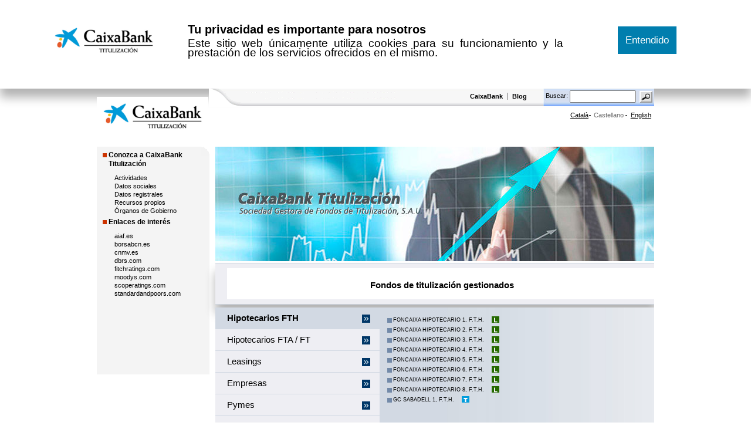

--- FILE ---
content_type: text/html
request_url: https://www.caixabanktitulizacion.com/titulizacion/home_es.html?Origen=Facebook-Like-CaixaBank_Titulizaci%C3%B3n-es
body_size: 10995
content:
<!DOCTYPE html PUBLIC "-//W3C//DTD HTML 4.01 Transitional//EN" "http://www.w3.org/TR/html4/loose.dtd">
<html lang="es" dir="ltr">
<!--
=======================================================================
Page Rendition Time: 2026.01.21 13:47:18
Channel ID: 251796450b6ce310VgnVCM10000078fe770aRCRD
=======================================================================
-->
<head
>
<meta http-equiv="Content-Type" content="text/html; charset=utf-8">
<script>
var neoCurrentChannel = '251796450b6ce310VgnVCM10000078fe770aRCRD';
var neoCurrentChannelDynamic =false;
var neoCurrentBreadcrumb = [];
neoCurrentBreadcrumb.push('724920e35a6be310VgnVCM10000078fe770aRCRD');
neoCurrentBreadcrumb.push('c56135c1f56ce310VgnVCM10000078fe770aRCRD');
neoCurrentBreadcrumb.push('251796450b6ce310VgnVCM10000078fe770aRCRD');
</script>
<title>CaixaBank Titulizaci&oacute;n |
Empresas
| Empresas</title>
<link rel="stylesheet" href="/deployedfiles/gesticaixa/CSS/Estaticos/empresasGlobal.css" type="text/css">
<link rel="stylesheet" href="/deployedfiles/gesticaixa/CSS/Estaticos/gesticaixa.css" type="text/css">
<link rel="alternate" hreflang="en" href="http://www.caixabank.es/titulizacion/home_en.html" />
<meta name="language" content="es" />
<link rel="alternate" hreflang="es" href="http://www.caixabank.es/titulizacion/home_es.html" />
<link rel="alternate" hreflang="ca" href="http://www.caixabank.es/titulizacion/home_ca.html" />
<meta name="keywords" content="gesticaixa, gestora de fondos, gestora fondos titulizacion, gesti caixa">
<meta name="google-site-verification" content="Rd2DgN6gCHsN4hcXir8LlVLGor3XHduu26cZL4reT5o">
<link rel="canonical" href="http://www.caixabank.es/titulizacion/home_es.html"/>
<meta http-equiv="Expires" content="-1">
<meta http-equiv="Pragma" content="no-cache">
<meta http-equiv="Content-Type" content="text/html; charset=utf-8">
<meta http-equiv="Cache-Control" content="no-cache">
<meta name="description" content="GestiCaixa, como Sociedad Gestora de Fondos de Titulizaci&amp;oacute;n, estructura, constituye, administra y gestiona todo tipo de fondos de titulizaci&amp;oacute;n.">
<meta property="og:title" content="CaixaBank Titulizaci&oacute;n">
<meta property="og:url" content="http://www.caixabank.es/titulizacion/home_es.html?Origen=Facebook-Like-CaixaBank_Titulizaci%c3%b3n-es">
<meta property="og:image" content="http://www.caixabank.es/deployedfiles/common/R2016/Estaticos/images/gif/logo_laCaixa_principal.gif">
<meta property="og:description" content="GestiCaixa, como Sociedad Gestora de Fondos de Titulizaci&amp;oacute;n, estructura, constituye, administra y gestiona todo tipo de fondos de titulizaci&amp;oacute;n.">
<meta property="og:type" content="company">
<meta property="og:site_name" content="Empresas">
<meta name="loce" content="es-gesticaixa-Empresas-Home-ge">
<script type="text/javascript" src="/deployedfiles/common/JavaScript/NeoProtocolManager.js"></script>
<script src="/deployedfiles/gesticaixa/Estaticos/Javascript/js-cookie.min.js" type="text/javascript" ></script>
<script src="/deployedfiles/gesticaixa/Estaticos/Javascript/jquery-3.5.1.min.js" type="text/javascript" ></script>
<script src="/deployedfiles/gesticaixa/Estaticos/Javascript/jquery-migrate-3.3.2.min.js" type="text/javascript" ></script>
<script src="/deployedfiles/gesticaixa/Estaticos/Javascript/swfobject.js" type="text/javascript" ></script>
<script src="/deployedfiles/gesticaixa/Estaticos/Javascript/common.js" type="text/javascript" ></script>
<script src="/deployedfiles/gesticaixa/Estaticos/Javascript/functions_gesticaixa.js" ></script>
<script src="/deployedfiles/gesticaixa/jquery.validate.min.js" type="text/javascript" ></script>
<script src="/deployedfiles/gesticaixa/Estaticos/Javascript/core-min.js" type="text/javascript" ></script>
<script src="/deployedfiles/gesticaixa/Estaticos/Javascript/2.5.3-crypto-md5.js" type="text/javascript" ></script>
<script src="/deployedfiles/gesticaixa/Estaticos/Javascript/md5-min.js" type="text/javascript" ></script>
<script src="/deployedfiles/particulares/Estaticos/Javascript/scrollto.js" type="text/javascript" ></script>
<script src="/deployedfiles/gesticaixa/Bibliotecas/handlebars.min.js" type="text/javascript" ></script>
<script src="/deployedfiles/common/JavaScript/aplnr/cookie/cookie-policy.js" type="text/javascript" ></script>
<script src="/deployedfiles/common/JavaScript/aplnr/cookie/neo-cookie-policy.js" type="text/javascript" ></script>
<script type="text/javascript">
var isCookiePoliceActive = true;
</script>
<script type="text/javascript">
function createCookiePrefix(domainSite,cookie_policy_expiration_days,sameSite){
if("gesticaixa" === "particulares" || "gesticaixa" === "banca_personal" || "gesticaixa" === "banca_privada"){
CookiePolicy.setCookie('prefix', 'PART', domainSite, cookie_policy_expiration_days, sameSite);
}
else if("gesticaixa" === "empresas") {
CookiePolicy.setCookie('prefix', 'EMP', domainSite, cookie_policy_expiration_days, sameSite);
}
}
function createCookieLanguage(domainSite,cookie_policy_expiration_days,sameSite) {
var lang = jQuery("html").attr("lang");
var langMap = {};
langMap["es"] = "esp";
langMap["ca"] = "cat";
var cookieLang = CookiePolicy.getCookie("idioma");
let listOfSites =["CaixaRenting","gesticaixa","cabk_realtime"];
if (listOfSites.indexOf("gesticaixa") >= 0 && cookieLang !== null){
CookiePolicy.deleteCookie("idioma",cookieLang,domainSite);
}
if (listOfSites.indexOf("gesticaixa") < 0){
if (lang > '') {
if (lang != "es" && lang != "ca") {
langMap[lang] = lang;
}
if("gesticaixa" === "caixabank_es" && "Home" === "PrehomeR2016" ) return;
if("gesticaixa" === "caixabank_com" && "Home" === "Home" ) return;
if (!cookieLang || (cookieLang != langMap[lang])) {
CookiePolicy.setCookie('idioma', langMap[lang],domainSite,cookie_policy_expiration_days, sameSite);
}
}
}
}
function createCookieLanguageAndPrefix () {
let domainSite = CookiePolicy.getDomain();
let cookie_policy_expiration_days = 365;
let sameSite ="Lax";
if (window.NeoCookiePolicy && NeoCookiePolicy.isCookiePolicyActive()){
if("gesticaixa" === "caixabank_com" && CookiePolicy.getCookie("cookiePolicy"))
createCookieLanguage(domainSite,cookie_policy_expiration_days,sameSite);
else {
if (CookiePolicy.isAllowedComponent('NeoCampaingsPesonalization')) {
createCookiePrefix(domainSite,cookie_policy_expiration_days,sameSite);
createCookieLanguage(domainSite,cookie_policy_expiration_days,sameSite);
}
}
} else {
createCookiePrefix(domainSite,cookie_policy_expiration_days,sameSite);
createCookieLanguage(domainSite,cookie_policy_expiration_days,sameSite);
}
}
window.addEventListener("load", (event) => {
if(typeof CookiePolicy !== "undefined") {
createCookieLanguageAndPrefix();
}
else {
if(isCookiePoliceActive) {
jQuery.ajax({
type: "GET",
url: window.location.origin + "/deployedfiles/common/JavaScript/aplnr/cookie/cookie-policy.js",
async: false
}).then(
function (){
if(typeof CookiePolicy !== "undefined") {
createCookieLanguageAndPrefix();
}
},
function (error) {
console.error("error loading the cookie-policy.js file")
}
);
}
}
});
</script>
</head>
<body id="home">
<script language="JavaScript" type="text/javascript">
var neoEventConfig=[];
var tealium="tealium";
var omniture="omniture";
var listOfSiteApproved =["caixabank_com","particulares","empresas","banca_privada","banca_personal","caixabank_es","mbk","agrobankhub","cabk_research","cabk_realtime","fil_cabkam","fil_cabkamlux"];
function createJsonTealium(tealiunVarivel) {
if(listOfSiteApproved.indexOf("gesticaixa") !== -1 && neoEventConfig.indexOf(tealium) !== -1){
if(tealiunVarivel.trim().length > 0 && tealiunVarivel.split(",").length >=3) {
var tealiunObject = JSON.parse('{"event_category": "","event_action": "","event_label": "","page_name_event": ""}');
var tealiunObjectSplit = tealiunVarivel.split(",");
tealiunObject.event_category = tealiunObjectSplit[0];
tealiunObject.event_action = tealiunObjectSplit[1];
tealiunObject.event_label = tealiunObjectSplit[2];
tealiunObject.page_name_event = (typeof utag !== 'undefined' && utag.data && utag.data.page_name) ? utag.data.page_name : (typeof utag_data !== 'undefined' && utag_data.page_name ? utag_data.page_name : "");
if(typeof callUtagLink === "function")
callUtagLink(tealiunObject);
}
}
}
function neoEventSC(omnitureVarivel,tealiunVarivel){
if(neoEventConfig.indexOf(omniture) !== -1){
if(typeof onClickSC === "function")
if(omnitureVarivel.trim().length > 0)
onClickSC(omnitureVarivel);
}
createJsonTealium(tealiunVarivel);
}
function neoEventEntrarSC(omnitureVarivel,tealiunVarivel){
if(neoEventConfig.indexOf(omniture) !== -1){
if(typeof onClickEntrarSC === "function")
onClickEntrarSC(omnitureVarivel);
}
createJsonTealium(tealiunVarivel);
}
</script>
<script language="JavaScript" type="text/javascript">
var pageNameValue = typeof s === "undefined" ? (typeof utag_data === "undefined" ? "" : utag_data.page_name) : s.pageName;
s = typeof s === "undefined" ? {pageName:pageNameValue} : s;
</script>
<!-- Cookie Active -->
<div class="articulo_ligero" id="">
<div class="contenido_articulo">
<div id="cookie2">
<div id="cookie-form">
<div class="logo"><img  alt="" height="65" src="/deployedfiles/gesticaixa/Estaticos/Imagenes/comun/logo_gesticaixa_es.gif" width="190"></div>
<div class="texto">
<div class="title">
<h2>Tu privacidad es importante para nosotros</h2>
</div>
<p class="texto_cookie">Este sitio web &uacute;nicamente utiliza cookies para su funcionamiento y la prestaci&oacute;n de los servicios ofrecidos en el mismo.</p>
</div>
<div class="button">
<p class="button_wrap"><span id="cookies-accept-full" class="btn btn-blue"> <a data-ref-origin="POLITICA-COOKIES-ACEPTAR-NAVEGANDO-FALDON" href="#" title="Entendido" class="advice_cookies-button"> Entendido </a> </span></p>
</div>
</div>
</div>
<p>
<script src="/deployedfiles/common/JavaScript/aplnr/cookie/cookies-banner.js"></script>
<script>
cookiesBanner.init({
catalogUrl: "/deployedfiles/common/aplnr/cookies/_caixabanktitulizacion_com_cookies.json"
});
</script>
</p>
</div>
</div>
<div id="contenedor-global-dos-columnas">
<div id="header">
<div class="header_particulars">
<div class="logo">
<a   href="/titulizacion/home_es.html" target="_self" onclick=""      title="Gesticaixa - P&aacute;gina de inicio"   >
<img  src="/deployedfiles/gesticaixa/Estaticos/Imagenes/comun/logo_gesticaixa_es.gif"   alt='Caixabank Titulizaci&oacute;n - P&aacute;gina de inicio' width="190" height="65"  class=" " >
</a>
<p>
<script type="text/javascript">
$(document).ready(function () { function enlacesIdiomas(Enlaces) { var miTitulo =""; miTitulo = window.location.href; var miDividido = miTitulo.indexOf(".html"); var miPosicion = miDividido - 2; var tuTitulo = miTitulo.substr(miPosicion,2); if (Enlaces) { if (Enlaces == 2) { if (tuTitulo) { if (tuTitulo == "es") { elTitulo2 = miTitulo.replace("es.html","ca.html"); Cadena='<li class="current"> Castellano </li><li class="noborder"><a href="' + elTitulo2 + '" lang="ca-ES" title="Català" flagnewwindow="">Català</a></li>'; $(".idioma").html(Cadena); } else if (tuTitulo == "ca") { elTitulo1 = miTitulo.replace("ca.html","es.html"); Cadena='<li class=""><a href="' + elTitulo1 + '" lang="es-ES" title="Castellano" flagnewwindow="">Castellano</a></li><li class="noborder current"> Català </li>'; $(".idioma").html(Cadena); } } } else if (Enlaces == 3) { if (tuTitulo) { if (tuTitulo == "es") { elTitulo1 = miTitulo.replace("es.html","en.html"); elTitulo2 = miTitulo.replace("es.html","ca.html"); Cadena='<li class=""><a href="' + elTitulo2 + '" lang="ca-ES" title="Català" flagnewwindow="">Català</a></li><li class="current"> Castellano </li><li class="noborder"><a href="' + elTitulo1 + '" lang="en-US" title="English" flagnewwindow="">English</a></li>'; $(".idioma").html(Cadena); } else if (tuTitulo == "en") { elTitulo1 = miTitulo.replace("en.html","es.html"); elTitulo2 = miTitulo.replace("en.html","ca.html"); Cadena='<li class=""><a href="' + elTitulo2 + '" lang="ca-ES" title="Català" flagnewwindow="">Català</a></li><li class=""><a href="' + elTitulo1 + '" lang="es-ES" title="Castellano" flagnewwindow="">Castellano</a></li><li class="noborder current"> English </li>'; $(".idioma").html(Cadena); } else if (tuTitulo == "ca") { elTitulo1 = miTitulo.replace("ca.html","es.html"); elTitulo2 = miTitulo.replace("ca.html","en.html"); Cadena='<li class="current"> Català </li><li class=""><a href="' + elTitulo1 + '" lang="es-ES" title="Castellano" flagnewwindow="">Castellano</a></li><li class="noborder"><a href="' + elTitulo2 + '" lang="en-US" title="English" flagnewwindow="">English</a></li>'; $(".idioma").html(Cadena); } } } } } enlacesIdiomas(3); });
</script>
</p>
</div>
<div class="menu_header">
<div id="buscar">
<p>
<script src="/deployedfiles/gesticaixa/Estaticos/Javascript/buscador.js" type="text/javascript"></script>
</p>
<form action="https://www.caixabank.es/apl/buscador/index_es.html" method="get" name="buscador" onsubmit="return validate('es', 'q')" class="mceVisualAid"><label for="q">Buscar: <input alt="Texto a buscar" id="q" name="q" onfocus="javascript:focused('es', 'q')" title="Introduce el texto a buscar" type="text" /></label><input name="site" type="hidden" value="Par_es|Emp_es" />&nbsp;&nbsp;<input alt="Realizar b&uacute;squeda" height="20" longdesc="undefined" src="/deployedfiles/gesticaixa/Estaticos/Imagenes/GestiCaixa/lupa.gif" title="Realizar b&uacute;squeda" type="image" width="22" />&nbsp;</form>
</div>
<ul class="menu_horizontal">
<li class="">
<a   href="http://www.caixabank.com/index_es.html"      title="CaixaBank"   >
CaixaBank
</a>
</li>
<li class="noborder">
<a   href="http://www.blog.lacaixa.es/"      title="Blog"   >
Blog
</a>
</li>
</ul>
<ul class="idioma">
<li class="">
<a   href="/titulizacion/home_es.html"      title="Catal&agrave;"   >
Català
</a>
</li>
<li class="">
<a   href="/titulizacion/home_es.html"      title="Castellano"   >
Castellano
</a>
</li>
<li class="noborder">
<a   href="/titulizacion/home_en.html"      title="English"  lang="en-US"  >
English
</a>
</li>
</ul>
</div>
</div>
</div>
<div id="top">
<div id="modal-id" class="detalle_formulario">
<div class="entradilla">
</div>
<div class="contenido_formulario">
<div class="modal-bg"></div>
<div class="modal-wrap">
<div class="modal-relative-wrap">
<div class="modal-close">&times;</div>
<h2 class="login-title">&Aacute;rea Privada. Inicio de Sesi&oacute;n.</h2>
<div class="login-wrapper"><form id="login" method="get" action="#">
<div class="login-data"><label class="login-label login-label--username"> Nombre de usuario </label> <input class="login-input login-input--username" type="text" name="Uname" id="Uname" placeholder="Usuario" required="" /></div>
<div class="login-data"><label class="login-label login-label--password"> Contrase&ntilde;a </label> <input class="login-input login-input--password" type="Password" name="Pass" id="Pass" placeholder="Contrase&ntilde;a" required="" /></div>
<div class="login-data"><input class="login-input login-input--submit" type="button" name="log" id="log" value="Iniciar sesi&oacute;n" /></div>
<div class="login-data">
<div class="login-data"><a href="#" class="remember-me">Restaurar contrase&ntilde;a</a></div>
</div>
<div class="login-data" style="display: none;">
<div class="login-data"><a href="#" class="change-pass">Cambiar contrase&ntilde;a</a></div>
</div>
</form></div>
<div class="remember-me-modal"><form id="remember" method="get" action="#" style="display: none;">
<h3>Recupera tu contrase&ntilde;a</h3>
<div class="error-reset" style="display: none; color: red; font-size: .7rem; text-align: center; margin-top: 1rem;">Los credenciales no son correctos</div>
<div class="login-data"><label class="login-label login-label--username"> Nombre de usuario </label> <input class="login-input login-input--username2" type="text" name="userReset" id="userReset" placeholder="Usuario" required="" /></div>
<div class="login-data"><label class="login-label login-label--mail"> Correo electr&oacute;nico </label> <input class="login-input login-input--username" type="text" name="mailReset" id="mailReset" placeholder="E-mail" required="" /></div>
<div class="login-data">
<div class="error-reset-regex" style="display: none; color: red; margin-bottom: 1rem;">El formato de la direcci&oacute;n de e-mail no es correcto.</div>
<input class="login-input login-input--send" type="button" name="log1" id="log1" value="Enviar" style="margin-bottom: 3rem;" /></div>
</form></div>
<div class="change-pass-modal"><form id="change" method="get" action="#" style="display: none;">
<h3>Cambio de contrase&ntilde;a</h3>
<div class="error-change" style="display: none; color: red; font-size: .7rem; text-align: center; margin-top: 1rem;">Los credenciales no son correctos</div>
<div class="error-change-2" style="display: none; color: red; font-size: .7rem; text-align: center; margin-top: 1rem;">ERROR</div>
<div class="login-data"><label class="login-label login-label--username"> Nombre de usuario </label> <input class="login-input login-input--username3" type="text" name="userChange" id="userChange" placeholder="Usuario" required="" /></div>
<div class="login-data"><label class="login-label login-label--password"> Contrase&ntilde;a antigua</label> <input class="login-input login-input--password-old" type="Password" name="passOld" id="passOld" placeholder="Contrase&ntilde;a" required="" /></div>
<div class="login-data"><label class="login-label login-label--password"> Contrase&ntilde;a nueva</label> <input class="login-input login-input--password-new" type="Password" name="passNew" id="passNew" placeholder="Contrase&ntilde;a" required="" /></div>
<div class="login-data">
<div class="error-change-regex" style="display: none; color: red; margin-bottom: 1rem;">El password debe tener m&iacute;nimo 8 caracteres, y contener al menos uno de los siguientes: may&uacute;scula, min&uacute;scula, car&aacute;cter especial, n&uacute;mero.</div>
<input class="login-input login-input--send-change" type="button" name="log2" id="log2" value="Enviar" style="margin-bottom: 3rem;" /></div>
</form></div>
</div>
</div>
<p></p>
<p>
<script>
$(document).ready(function() {
console.log("sesión: " + sessionStorage.login)
//URL a redirigir
var urlObjective = "";
var validRegex = false;
var validMailRegex = false;
var codFondo = "";
var codLang = "cas";
//Cierre de ventana
$(".modal-close").on("click", function() {
$("#modal-id").fadeOut("fast");
setTimeout(function() {
$("#login").fadeIn("slow");
$("#remember").fadeOut("slow");
$("#change").fadeOut("slow");
}, 1000);
});
if (sessionStorage.login == 1) {
$("#modal-id").fadeIn();
sessionStorage.login = 0;
urlObjective = sessionStorage.urlBack;
sessionStorage.urlBack = "";
}
//Intento de acceso al enlace de la home
//rel="2080fab04edeb710VgnVCM100000d2ff6f6dRCRD" CaixaBank Corporates 1, F.T
$("a[rel=2080fab04edeb710VgnVCM100000d2ff6f6dRCRD]").on("click", function(event) {
event.preventDefault();
var urlRedirect = $(this).attr("href");
console.log("Intento de acceso a la URL: " + urlRedirect);
$("#modal-id").fadeIn();
urlObjective = urlRedirect;
codFondo = "CCORP1";
});
//rel="32e738bad90d3810VgnVCM200000018c4385RCRD" GAUDI 3
$("a[rel=32e738bad90d3810VgnVCM200000018c4385RCRD]").on("click", function(event) {
event.preventDefault();
var urlRedirect = $(this).attr("href");
console.log("Intento de acceso a la URL: " + urlRedirect);
$("#modal-id").fadeIn();
urlObjective = urlRedirect;
codFondo = "GAUDI3";
});
//rel="734b873ba40f3810VgnVCM200000018c4385RCRD" GAUDI 4
$("a[rel=734b873ba40f3810VgnVCM200000018c4385RCRD]").on("click", function(event) {
event.preventDefault();
var urlRedirect = $(this).attr("href");
console.log("Intento de acceso a la URL: " + urlRedirect);
$("#modal-id").fadeIn();
urlObjective = urlRedirect;
codFondo = "GAUDI4";
});
//rel="8d155923a84af810VgnVCM200000018c4385RCRD" TER 1, F.T.
$("a[rel=8d155923a84af810VgnVCM200000018c4385RCRD]").on("click", function(event) {
event.preventDefault();
var urlRedirect = $(this).attr("href");
console.log("Intento de acceso a la URL: " + urlRedirect);
$("#modal-id").fadeIn();
urlObjective = urlRedirect;
codFondo = "TER001";
});
//rel="7f9a1a848d9a6910VgnVCM100000d2ff6f6dRCRD" TER 2, F.T.
$("a[rel=7f9a1a848d9a6910VgnVCM100000d2ff6f6dRCRD]").on("click", function(event) {
event.preventDefault();
var urlRedirect = $(this).attr("href");
console.log("Intento de acceso a la URL: " + urlRedirect);
$("#modal-id").fadeIn();
urlObjective = urlRedirect;
codFondo = "TER002";
});
//rel="572b101e9572a910VgnVCM100000d2ff6f6dRCRD" TER 3, F.T.
$("a[rel=572b101e9572a910VgnVCM100000d2ff6f6dRCRD]").on("click", function(event) {
event.preventDefault();
var urlRedirect = $(this).attr("href");
console.log("Intento de acceso a la URL: " + urlRedirect);
$("#modal-id").fadeIn();
urlObjective = urlRedirect;
codFondo = "TER003";
});
//rel="806e59d7d2a2a910VgnVCM100000d2ff6f6dRCRD" GAUDÍ 5, F.T.
$("a[rel=806e59d7d2a2a910VgnVCM100000d2ff6f6dRCRD]").on("click", function(event) {
event.preventDefault();
var urlRedirect = $(this).attr("href");
console.log("Intento de acceso a la URL: " + urlRedirect);
$("#modal-id").fadeIn();
urlObjective = urlRedirect;
codFondo = "GAUDI5";
});
//VALIDACION
$("#login").validate();
$("#remember").validate();
$("#change").validate();
//REGEX
//RESET PASS
$("#mailReset").keyup(function() {
var userinput = $(this).val();
var pattern = /^\b[A-Z0-9._%-]+@[A-Z0-9.-]+\.[A-Z]{2,4}\b$/i
if (!pattern.test(userinput)) {
validMailRegex = false;
$(".error-reset-regex").fadeIn();
} else {
validMailRegex = true;
$(".error-reset-regex").fadeOut();
}
});
//CHANGE PASS
$("#passNew").keyup(function() {
var val = $(this).val();
var strongRegex = new RegExp("^(?=.*[a-z])(?=.*[A-Z])(?=.*[0-9])(?=.*[!@#\$%\^&\*])(?=.{8,})");
if (strongRegex.test(val)) {
validRegex = true;
$(".error-change-regex").fadeOut();
} else {
validRegex = false;
$(".error-change-regex").fadeIn();
}
});
//BOTON PARA MOSTRAR FORMULARIO RESETEO DE PASSWORD
$(".remember-me").on("click", function() {
$("#login").fadeOut("fast");
setTimeout(function() {
$("#remember").fadeIn("slow");
}, 500);
});
//BOTON PARA MOSTRAR EL CAMBIO DE PASSWORD
$(".change-pass").on("click", function() {
$("#login").fadeOut("fast");
setTimeout(function() {
$("#change").fadeIn("slow");
}, 500);
});
//PASSWORD RESET AJAX
$(".login-input--send").on("click", function() {
//alert("works");
var userReset = $("#userReset").val();
var mailReset = $("#mailReset").val();
var urlReset = "/aplnr/titulizacion/resetpwd_es.html?param_user=" + userReset + "&param_email=" + mailReset;
$(".error-reset").fadeOut();
$("#remember").valid();
var valid = $("#remember").valid();
if (valid && validMailRegex) {
$.ajax({
type: "POST",
url: urlReset,
contentType: "application/json; charset=utf-8",
dataType: "json",
success: function(response) {
//console.log(response);
$(".error-reset").hide();
$("#modal-id").fadeOut("fast");
setTimeout(function() {
$("#login").fadeIn("slow");
$("#remember").fadeOut("slow");
$("#change").fadeOut("slow");
}, 1000);
},
error: function(response) {
$(".error-reset").show();
}
});
} else {
$(".error-reset").fadeIn();
}
});
//PASSWORD CHANGE AJAX
$(".login-input--send-change").on("click", function() {
var userChange = $("#userChange").val();
var passOld = $("#passOld").val();
var hpassOld = CryptoJS.MD5(passOld);
var passNew = $("#passNew").val();
var hpassNew = CryptoJS.MD5(passNew);
$("#change").valid();
var valid = $("#change").valid();
//alert(valid);
$(".error-change").fadeOut();
if (valid && validRegex) {
var urlChange = "/aplnr/titulizacion/changepwd_es.html?param_user=" + userChange + "&param_penc=" + hpassNew + "&param_penc_old=" + hpassOld;
//alert(urlChange);
$.ajax({
type: "POST",
url: urlChange,
contentType: "application/json; charset=utf-8",
dataType: "json",
success: function(response) {
//alert("ok");
location.reload();
},
error: function(response) {
//console.log(response);
$(".error-change-2").show();
}
});
} else {
$(".error-change").fadeIn();
}
});
//LOGIN AJAX
$(".login-input--submit").on("click", function() {
$("#login").valid();
var valid = $("#login").valid();
if (valid) {
var pass = $("#Pass").val();
var user = $("#Uname").val();
var hash = CryptoJS.MD5(pass);
//console.log(hash + " " + user);
var url = "/aplnr/titulizacion/login_es.html?param_user=" + user + "&param_penc=" + hash;
console.log(url);
$.ajax({
type: "POST",
url: url,
contentType: "application/json; charset=utf-8",
dataType: "json",
success: function(response) {
$(".error-login").remove();
var names = response.result;
var code = response.resultCode;
console.log(names);
console.log(response);
if (code == 0) {
$("#modal-id").fadeOut();
permisoEnFondo(codFondo, codLang, urlObjective);
sessionStorage.login = 0;
}
if (code == 1) {
$("#login").fadeOut("");
setTimeout(function() {
$("#change").fadeIn();
}, 1000);
}
},
error: function(response) {
var err = response.responseJSON.result;
//alert(err);
console.log(err);
$(".error-login").remove();
$("#login").prepend("<div class='error-login'>" + err + "</div>");
sessionStorage.login = 1;
}
});
}
});
function permisoEnFondo(code, lang, urlObj) {
var url = "/aplnr/titulizacion/catalog_es.html?code=" + code + "&lang=" + lang;
console.log("permisoEnFondo" + code + lang + urlObj);
$.ajax({
type: "POST",
url: url,
contentType: "application/json; charset=utf-8",
dataType: "json",
success: function(response) {
//alert("works");
//var names = response.result;
console.log("user correcto");
console.log(response);
var response2 = JSON.stringify(response);
console.log(response2);
window.location.href = urlObj;
sessionStorage.login = 0;
},
error: function(response) {
var err = response.responseJSON.result;
console.log(err);
$( "body" ).append( "<div class='fatal-error'><div class='fatal-error__wrap'><div class='fatal-error__inner'><p>"+err+"</p></div></div></div>" );
$( ".fatal-error" ).fadeIn();
setTimeout(function(){ $( ".fatal-error" ).fadeOut(); }, 3000);
sessionStorage.login = 0;
}
});
}
});
function getCookie(name) {
var dc = document.cookie;
var prefix = name + "=";
var begin = dc.indexOf("; " + prefix);
if (begin == -1) {
begin = dc.indexOf(prefix);
if (begin != 0) return null;
} else {
begin += 2;
var end = document.cookie.indexOf(";", begin);
if (end == -1) {
end = dc.length;
}
}
// because unescape has been deprecated, replaced with decodeURI
//return unescape(dc.substring(begin + prefix.length, end));
return decodeURI(dc.substring(begin + prefix.length, end));
}
</script>
</p>
</div>
</div>
<div class="detalle_formulario">
<div class="entradilla">
</div>
<div class="contenido_formulario">
<p>
<script>
$(document).ready(function() {
console.log("fncionando listado!");
//es
var lit1 = "Fondos de titulización gestionados";
var lit2 = "Operaciones de Titulización";
/*
//en
var lit1 = "Managed securitisation funds";
var lit2 = "Securitization Transactions";
//ca
var lit1 = "Fons de titulització gestionat";
var lit2 = "Operacions de Titulització";
*/
$(".menu_canales ul li").on("click", function() {
if ($(this).is("#lista_4c13f7089b943810VgnVCM200000018c4385RCRD_enlace") || $(this).is("#lista_834efab04edeb710VgnVCM100000d2ff6f6dRCRD_enlace") ) {
$("#fondoTitular .contenido_articulo p").text(lit2);
} else {
$("#fondoTitular .contenido_articulo p").text(lit1);
}
});
});
</script>
</p>
</div>
</div>
</div>
<div id="contenido-central">
<div id="left">
<div class="left-menu">
<div id="menu">
<div>
<div class="agrupacion_enlaces_titulo">
<div class="tituloAlineacionIzquierda">
<h2>Conozca a CaixaBank Titulización
</h2>
</div>
<div class="lista_enlaces">
<ul>
<li>
<a   href="/titulizacion/funciones_es.html"      title="Actividades"   >
Actividades
</a>
</li>
<li>
<a   href="/titulizacion/datossociales_es.html"      title="Datos sociales"   >
Datos sociales
</a>
</li>
<li>
<a   href="/titulizacion/datosregistrales_es.html"      title="Datos registrales"   >
Datos registrales
</a>
</li>
<li>
<a   href="/titulizacion/accionistas_es.html" target="_self" onclick=""      title="Recursos propios"   >
Recursos propios
</a>
</li>
<li>
<a   href="/titulizacion/organos_es.html"      title="&Oacute;rganos de Gobierno"   >
Órganos de Gobierno
</a>
</li>
</ul>
</div>
</div>
</div>
<div>
<div class="agrupacion_enlaces_titulo">
<div class="tituloAlineacionIzquierda">
<h2>Enlaces de interés
</h2>
</div>
<div class="lista_enlaces">
<ul>
<li>
<a   href="http://www.aiaf.es/" target="_blank" onclick=""      title="aiaf"   >
aiaf.es
</a>
</li>
<li>
<a   href="http://www.borsabcn.es/" target="_blank" onclick=""      title="borsabcn"   >
borsabcn.es
</a>
</li>
<li>
<a   href="http://www.cnmv.es/" target="_blank" onclick=""      title="cnmv"   >
cnmv.es
</a>
</li>
<li>
<a   href="http://www.dbrs.com" target="_blank" onclick=""      title="dbrs"   >
dbrs.com
</a>
</li>
<li>
<a   href="http://www.fitchratings.com/" target="_blank" onclick=""      title="fitchratings"   >
fitchratings.com
</a>
</li>
<li>
<a   href="http://www.moodys.com/" target="_blank" onclick=""      title="moodys"   >
moodys.com
</a>
</li>
<li>
<a   href="http://www.scoperatings.com" target="_blank" onclick=""      title="scoperatings"   >
scoperatings.com
</a>
</li>
<li>
<a   href="http://www.standardandpoors.com/" target="_blank" onclick=" window.open('http://www.standardandpoors.com/','newwin', 'width=800, height=600,scrollbars=yes,resizable=yes'); return false;"      title="standardandpoors"   >
standardandpoors.com
</a>
</li>
</ul>
</div>
</div>
</div>
<script type="text/javascript">
$(document).ready(function() {
$('.lista_recursiva_canales ul li ul').hide();
var m=$(".lista_recursiva_canales a[rel='251796450b6ce310VgnVCM10000078fe770aRCRD']");
m.parent().find("ul").show();
m.removeAttr("href");
m.addClass("selected").parents()
.show()
.prev("a")
.addClass("selected");
});
</script>
</div>
</div>
<div id="formulario_gesticaixa" class="detalle_formulario">
<div class="entradilla">
</div>
<div class="contenido_formulario">
<script language="javascript" type="text/javascript"> function tratar() { var texto = document.getElementById('password').value; texto = calcMD5(texto); document.getElementById('password').value = texto; } </script>
<div id="login">
<ul>
<li>
<strong>&Aacute;rea restringida</strong>
<form action="https://empresa.lacaixa.es/apl/gesticaixa/index_es.html" method="post" name="entrada">
<div class="fila">
<label for="usuario">Usuario</label> <input autocomplete="OFF" id="usuario" name="usuario" tabindex="1" type="text"></div>
<div class="fila">
<label for="password">Contrase&ntilde;a</label> <input autocomplete="OFF" id="password" name="password" tabindex="2" type="password"></div>
<input class="loginBtn" name="Entrar" onclick="tratar();" size="4" tabindex="3" title="Entrar" type="submit" value="Entrar">
<div class="clear">
&nbsp;</div>
</form>
</li>
</ul>
</div>
</div>
</div>
</div>
<div id="mid">
<div class="destacados_horizontal">
<ul class="box">
<li>
<!-- no link printed
link:
link.ref:
-->
<img  src="/deployedfiles/gesticaixa/Estaticos/Imagenes/banner_gesticaixa.jpg"   alt="" width="750" height="195"  class=" " >
</li>
</ul>
</div>
<div id="fondoTitular" class="articulo_ligero">
<div class="contenido_articulo">
<p>Fondos de titulizaci&oacute;n gestionados</p>
</div>
</div>
<div id="menu_automatico_hijos" class="lista_canales_primer_nivel_muestra_hijos_info">
<div class="menu_canales">
<ul>
<li id="lista_d1fb87b14c6be310VgnVCM10000078fe770aRCRD_enlace" onclick="javascript:muestra_info_canal('lista_d1fb87b14c6be310VgnVCM10000078fe770aRCRD')">
Hipotecarios FTH
<!-- no link printed
link:
link.ref:
-->
</li>
<li id="lista_dcb274a8cd6be310VgnVCM10000078fe770aRCRD_enlace" onclick="javascript:muestra_info_canal('lista_dcb274a8cd6be310VgnVCM10000078fe770aRCRD')">
Hipotecarios FTA / FT
<!-- no link printed
link:
link.ref:
-->
</li>
<li id="lista_2fdbc0fb7f6be310VgnVCM10000078fe770aRCRD_enlace" onclick="javascript:muestra_info_canal('lista_2fdbc0fb7f6be310VgnVCM10000078fe770aRCRD')">
Leasings
<!-- no link printed
link:
link.ref:
-->
</li>
<li id="lista_054400e6307be310VgnVCM10000078fe770aRCRD_enlace" onclick="javascript:muestra_info_canal('lista_054400e6307be310VgnVCM10000078fe770aRCRD')">
Empresas
<!-- no link printed
link:
link.ref:
-->
</li>
<li id="lista_4405028b117be310VgnVCM10000078fe770aRCRD_enlace" onclick="javascript:muestra_info_canal('lista_4405028b117be310VgnVCM10000078fe770aRCRD')">
Pymes
<!-- no link printed
link:
link.ref:
-->
</li>
<li id="lista_057ce5fc4a7be310VgnVCM10000078fe770aRCRD_enlace" onclick="javascript:muestra_info_canal('lista_057ce5fc4a7be310VgnVCM10000078fe770aRCRD')">
Consumo
<!-- no link printed
link:
link.ref:
-->
</li>
<li id="lista_bdf6e5fc4a7be310VgnVCM10000078fe770aRCRD_enlace" onclick="javascript:muestra_info_canal('lista_bdf6e5fc4a7be310VgnVCM10000078fe770aRCRD')">
Recibos comerciales
<!-- no link printed
link:
link.ref:
-->
</li>
<li id="lista_834efab04edeb710VgnVCM100000d2ff6f6dRCRD_enlace" onclick="javascript:muestra_info_canal('lista_834efab04edeb710VgnVCM100000d2ff6f6dRCRD')">
Corporativos
<!-- no link printed
link:
link.ref:
-->
</li>
<li id="lista_4c13f7089b943810VgnVCM200000018c4385RCRD_enlace" onclick="javascript:muestra_info_canal('lista_4c13f7089b943810VgnVCM200000018c4385RCRD')">
Sintéticos
<!-- no link printed
link:
link.ref:
-->
</li>
</ul>
</div>
<div class="menu_subcanales">
<ul class="lista_d1fb87b14c6be310VgnVCM10000078fe770aRCRD">
<li class="canal_principal">
<a   href="/titulizacion/foncaixahipotecario1_es.html"      title="FonCaixa Hipotecario 1, F.T.H."    rel="efdc87b14c6be310VgnVCM10000078fe770aRCRD">
FonCaixa Hipotecario 1, F.T.H.
</a>
<span class="principal_es_ES">&nbsp;</span>
<li class="canal_principal">
<a   href="/titulizacion/foncaixahipotecario2_es.html"      title="FonCaixa Hipotecario 2, F.T.H."    rel="6b2287b14c6be310VgnVCM10000078fe770aRCRD">
FonCaixa Hipotecario 2, F.T.H.
</a>
<span class="principal_es_ES">&nbsp;</span>
<li class="canal_principal">
<a   href="/titulizacion/foncaixahipotecario3_es.html"      title="FonCaixa Hipotecario 3, F.T.H."    rel="9f9687b14c6be310VgnVCM10000078fe770aRCRD">
FonCaixa Hipotecario 3, F.T.H.
</a>
<span class="principal_es_ES">&nbsp;</span>
<li class="canal_principal">
<a   href="/titulizacion/foncaixahipotecario4_es.html"      title="FonCaixa Hipotecario 4, F.T.H."    rel="a37a51defc6be310VgnVCM10000078fe770aRCRD">
FonCaixa Hipotecario 4, F.T.H.
</a>
<span class="principal_es_ES">&nbsp;</span>
<li class="canal_principal">
<a   href="/titulizacion/foncaixahipotecario5_es.html"      title="FonCaixa Hipotecario 5, F.T.H."    rel="282e51defc6be310VgnVCM10000078fe770aRCRD">
FonCaixa Hipotecario 5, F.T.H.
</a>
<span class="principal_es_ES">&nbsp;</span>
<li class="canal_principal">
<a   href="/titulizacion/foncaixahipotecario6_es.html"      title="FonCaixa Hipotecario 6, F.T.H."    rel="881251defc6be310VgnVCM10000078fe770aRCRD">
FonCaixa Hipotecario 6, F.T.H.
</a>
<span class="principal_es_ES">&nbsp;</span>
<li class="canal_principal">
<a   href="/titulizacion/foncaixahipotecario7_es.html"      title="FonCaixa Hipotecario 7, F.T.H."    rel="b28651defc6be310VgnVCM10000078fe770aRCRD">
FonCaixa Hipotecario 7, F.T.H.
</a>
<span class="principal_es_ES">&nbsp;</span>
<li class="canal_principal">
<a   href="/titulizacion/foncaixahipotecario8_es.html"      title="FonCaixa Hipotecario 8, F.T.H."    rel="ab9a74a8cd6be310VgnVCM10000078fe770aRCRD">
FonCaixa Hipotecario 8, F.T.H.
</a>
<span class="principal_es_ES">&nbsp;</span>
<li class="canal_trasp">
<a   href="/titulizacion/gcsabadell1_es.html?T"      title="GC SABADELL 1, F.T.H."    rel="c34e74a8cd6be310VgnVCM10000078fe770aRCRD">
GC SABADELL 1, F.T.H.
</a>
<span class="trasp_es_ES">&nbsp;</span>
</ul>
<ul class="lista_dcb274a8cd6be310VgnVCM10000078fe770aRCRD">
<li class="canal_principal">
<a   href="/titulizacion/foncaixahipotecario9_es.html"      title="FonCaixa Hipotecario 9, F.T.A."    rel="e6a374a8cd6be310VgnVCM10000078fe770aRCRD">
FonCaixa Hipotecario 9, F.T.A.
</a>
<span class="principal_es_ES">&nbsp;</span>
<li class="canal_principal">
<a   href="/titulizacion/foncaixahipotecario10_es.html"      title="FonCaixa Hipotecario 10, F.T.A."    rel="1928769d9e6be310VgnVCM10000078fe770aRCRD">
FonCaixa Hipotecario 10, F.T.A.
</a>
<span class="principal_es_ES">&nbsp;</span>
<li class="canal_principal">
<a   href="/titulizacion/foncaixahipotecario11_es.html"      title="FonCaixa Hipotecario 11, F.T.A."    rel="418c769d9e6be310VgnVCM10000078fe770aRCRD">
FonCaixa Hipotecario 11, F.T.A.
</a>
<span class="principal_es_ES">&nbsp;</span>
<li class="canal_principal">
<a   href="/titulizacion/foncaixaicoftvpo1fta_es.html"      title="FONCAIXA ICO-FTVPO 1, F.T.A."    rel="f5e0769d9e6be310VgnVCM10000078fe770aRCRD">
FONCAIXA ICO-FTVPO 1, F.T.A.
</a>
<span class="principal_es_ES">&nbsp;</span>
<li class="canal_trasp">
<a   href="/titulizacion/gcpastorhipotecario5_es.html?T"      title="GC Pastor Hipotecario 5, F.T.A."    rel="be95769d9e6be310VgnVCM10000078fe770aRCRD">
GC Pastor Hipotecario 5, F.T.A.
</a>
<span class="trasp_es_ES">&nbsp;</span>
<li>
<a   href="/titulizacion/caixabankrmbs1ft_es.html"      title="CAIXABANK RMBS 1, F.T."    rel="b3f8aeea19c23510VgnVCM1000001638f70aRCRD">
CAIXABANK RMBS 1, F.T.
</a>
<li>
<a   href="/titulizacion/caixabankrmbs2ft_es.html"      title="CAIXABANK RMBS 2, F.T."    rel="de9381ade3bfa510VgnVCM1000001638f70aRCRD">
CAIXABANK RMBS 2, F.T.
</a>
<li>
<a   href="/titulizacion/caixabankrmbs3ft_es.html"      title="CAIXABANK RMBS 3, F.T."    rel="de0aeecae5850610VgnVCM2000001938f70aRCRD">
CAIXABANK RMBS 3, F.T.
</a>
</ul>
<ul class="lista_2fdbc0fb7f6be310VgnVCM10000078fe770aRCRD">
<li class="canal_principal">
<a   href="/titulizacion/foncaixaleasings1_es.html"      title="FONCAIXA LEASINGS 1, F.T.A."    rel="6fddc0fb7f6be310VgnVCM10000078fe770aRCRD">
FONCAIXA LEASINGS 1, F.T.A.
</a>
<span class="principal_es_ES">&nbsp;</span>
<li class="canal_principal">
<a   href="/titulizacion/foncaixaleasings2_es.html"      title="FONCAIXA LEASINGS 2, F.T.A."    rel="0bb2c0fb7f6be310VgnVCM10000078fe770aRCRD">
FONCAIXA LEASINGS 2, F.T.A.
</a>
<span class="principal_es_ES">&nbsp;</span>
<li class="canal_principal">
<a   href="/titulizacion/gcftgencatsabadell1_es.html"      title="GC FTGENCAT SABADELL 1, F.T.A."    rel="4f57c0fb7f6be310VgnVCM10000078fe770aRCRD">
GC FTGENCAT SABADELL 1, F.T.A.
</a>
<span class="principal_es_ES">&nbsp;</span>
<li class="canal_principal">
<a   href="/titulizacion/gcsabadellempresas2_es.html"      title="GC SABADELL EMPRESAS 2, F.T.A."    rel="0cdb00e6307be310VgnVCM10000078fe770aRCRD">
GC SABADELL EMPRESAS 2, F.T.A.
</a>
<span class="principal_es_ES">&nbsp;</span>
<li class="canal_principal">
<a   href="/titulizacion/gcsabadellempresas4_es.html"      title="GC SABADELL EMPRESAS 4, F.T.A."    rel="732000e6307be310VgnVCM10000078fe770aRCRD">
GC SABADELL EMPRESAS 4, F.T.A.
</a>
<span class="principal_es_ES">&nbsp;</span>
<li class="canal_principal">
<a   href="/titulizacion/caixabank-leasings-3_es.html"      title="CAIXABANK LEASINGS 3, FT"    rel="2a69ca3830f8b610VgnVCM2000001938f70aRCRD">
CAIXABANK LEASINGS 3, FT
</a>
<span class="principal_es_ES">&nbsp;</span>
</ul>
<ul class="lista_054400e6307be310VgnVCM10000078fe770aRCRD">
<li class="canal_principal">
<a   href="/titulizacion/foncaixaempresas1_es.html"      title="FONCAIXA EMPRESAS 1, F.T.A."    rel="dd4500e6307be310VgnVCM10000078fe770aRCRD">
FONCAIXA EMPRESAS 1, F.T.A.
</a>
<span class="principal_es_ES">&nbsp;</span>
<li class="canal_principal">
<a   href="/titulizacion/foncaixaempresas2_es.html"      title="FONCAIXA EMPRESAS 2, F.T.A."    rel="041a028b117be310VgnVCM10000078fe770aRCRD">
FONCAIXA EMPRESAS 2, F.T.A.
</a>
<span class="principal_es_ES">&nbsp;</span>
<li class="canal_principal">
<a   href="/titulizacion/foncaixaempresas3_es.html"      title="FONCAIXA EMPRESAS 3, F.T.A."    rel="22c0028b117be310VgnVCM10000078fe770aRCRD">
FONCAIXA EMPRESAS 3, F.T.A.
</a>
<span class="principal_es_ES">&nbsp;</span>
</ul>
<ul class="lista_4405028b117be310VgnVCM10000078fe770aRCRD">
<li class="canal_principal">
<a   href="/titulizacion/foncaixaandaluciaftempresa1_es.html"      title="FONCAIXA ANDALUC&Iacute;A FTEMPRESA 1"    rel="6016028b117be310VgnVCM10000078fe770aRCRD">
FONCAIXA ANDALUCÍA FTEMPRESA 1
</a>
<span class="principal_es_ES">&nbsp;</span>
<li class="canal_principal">
<a   href="/titulizacion/foncaixaautonomos1fta_es.html"      title="FONCAIXA AUT&Oacute;NOMOS 1, F.T.A."    rel="e2faf69be17be310VgnVCM10000078fe770aRCRD">
FONCAIXA AUTÓNOMOS 1, F.T.A.
</a>
<span class="principal_es_ES">&nbsp;</span>
<li class="canal_principal">
<a   href="/titulizacion/foncaixaftgencat3_es.html"      title="FONCAIXA FTGENCAT 3, F.T.A."    rel="4df1f69be17be310VgnVCM10000078fe770aRCRD">
FONCAIXA FTGENCAT 3, F.T.A.
</a>
<span class="principal_es_ES">&nbsp;</span>
<li class="canal_principal">
<a   href="/titulizacion/foncaixaftgencat4_es.html"      title="FONCAIXA FTGENCAT 4, F.T.A."    rel="e01abcfbd27be310VgnVCM10000078fe770aRCRD">
FONCAIXA FTGENCAT 4, F.T.A.
</a>
<span class="principal_es_ES">&nbsp;</span>
<li class="canal_principal">
<a   href="/titulizacion/foncaixaftgencat5_es.html"      title="FONCAIXA FTGENCAT 5, F.T.A."    rel="0bdfbcfbd27be310VgnVCM10000078fe770aRCRD">
FONCAIXA FTGENCAT 5, F.T.A.
</a>
<span class="principal_es_ES">&nbsp;</span>
<li class="canal_principal">
<a   href="/titulizacion/foncaixaftgencat6_es.html"      title="FONCAIXA FTGENCAT 6, F.T.A."    rel="7184bcfbd27be310VgnVCM10000078fe770aRCRD">
FONCAIXA FTGENCAT 6, F.T.A.
</a>
<span class="principal_es_ES">&nbsp;</span>
<li class="canal_principal">
<a   href="/titulizacion/foncaixaftgencat7_es.html"      title="FONCAIXA FTGENCAT 7, F.T.A."    rel="29c8d71b937be310VgnVCM10000078fe770aRCRD">
FONCAIXA FTGENCAT 7, F.T.A.
</a>
<span class="principal_es_ES">&nbsp;</span>
<li class="canal_principal">
<a   href="/titulizacion/foncaixaftpyme1_es.html"      title="FONCAIXA FTPYME 1, F.T.A."    rel="c02fd71b937be310VgnVCM10000078fe770aRCRD">
FONCAIXA FTPYME 1, F.T.A.
</a>
<span class="principal_es_ES">&nbsp;</span>
<li class="canal_principal">
<a   href="/titulizacion/foncaixaftpyme2_es.html"      title="FONCAIXA FTPYME 2, F.T.A."    rel="1b6b7b30547be310VgnVCM10000078fe770aRCRD">
FONCAIXA FTPYME 2, F.T.A.
</a>
<span class="principal_es_ES">&nbsp;</span>
<li class="canal_principal">
<a   href="/titulizacion/pymes/foncaixapymes3fta_es.html"      title="FONCAIXA PYMES 3, F.T.A."    rel="ca357b30547be310VgnVCM10000078fe770aRCRD">
FONCAIXA PYMES 3, F.T.A.
</a>
<span class="principal_es_ES">&nbsp;</span>
<li class="canal_principal">
<a   href="/titulizacion/pymes/foncaixapymes4fta_es.html"      title="FONCAIXA PYMES 4, F.T.A."    rel="242897859cf82410VgnVCM20000074fe770aRCRD">
FONCAIXA PYMES 4, F.T.A.
</a>
<span class="principal_es_ES">&nbsp;</span>
<li class="canal_principal">
<a   href="/titulizacion/pymes/foncaixapymes5fta_es.html"      title="FONCAIXA PYMES 5, F.T.A."    rel="4aca099f08ce9410VgnVCM1000001638f70aRCRD">
FONCAIXA PYMES 5, F.T.A.
</a>
<span class="principal_es_ES">&nbsp;</span>
<li class="canal_principal">
<a   href="/titulizacion/pymes/foncaixapymes6ft_es.html"      title="FONCAIXA PYMES 6, F.T."    rel="dddeac39a9480510VgnVCM1000001638f70aRCRD">
FONCAIXA PYMES 6, F.T.
</a>
<span class="principal_es_ES">&nbsp;</span>
<li class="canal_principal">
<a   href="/titulizacion/pymes/foncaixapymes7ft_es.html"      title="FONCAIXA PYMES 7, F.T."    rel="a0617ba9c8751510VgnVCM2000001938f70aRCRD">
FONCAIXA PYMES 7, F.T.
</a>
<span class="principal_es_ES">&nbsp;</span>
<li class="canal_principal">
<a   href="/titulizacion/pymes/caixabankpymes8ft_es.html"      title="CAIXABANK PYMES 8, F.T."    rel="ea4a54423e698510VgnVCM2000001938f70aRCRD">
CAIXABANK PYMES 8, F.T.
</a>
<span class="principal_es_ES">&nbsp;</span>
<li class="canal_principal">
<a   href="/titulizacion/pymes/caixabankpymes9ft_es.html"      title="CAIXABANK PYMES 9, F.T."    rel="67221309e5def510VgnVCM2000001938f70aRCRD">
CAIXABANK PYMES 9, F.T.
</a>
<span class="principal_es_ES">&nbsp;</span>
<li class="canal_principal">
<a   href="/titulizacion/pymes/caixabankpymes10ft_es.html"      title="CAIXABANK PYMES 10, F.T."    rel="1a296ba4c7147610VgnVCM2000001938f70aRCRD">
CAIXABANK PYMES 10, F.T.
</a>
<span class="principal_es_ES">&nbsp;</span>
</ul>
<ul class="lista_4405028b117be310VgnVCM10000078fe770aRCRD">
<li class="canal_principal">
<a   href="/titulizacion/gcftgencatcaixasabadell1_es.html"      title="GC FTGENCAT CAIXA SABADELL 1"    rel="329edca1057be310VgnVCM10000078fe770aRCRD">
GC FTGENCAT CAIXA SABADELL 1
</a>
<span class="principal_es_ES">&nbsp;</span>
<li class="canal_principal">
<a   href="/titulizacion/gcftgencatcaixasabadell2_es.html"      title="GC FTGENCAT CAIXA SABADELL 2"    rel="5fa7dca1057be310VgnVCM10000078fe770aRCRD">
GC FTGENCAT CAIXA SABADELL 2
</a>
<span class="principal_es_ES">&nbsp;</span>
<li class="canal_trasp">
<a   href="/titulizacion/gcftgencatcaixatarragona1_es.html?T"      title="GC FTGENCAT CAIXA TARRAGONA 1"    rel="b1e0434aa57be310VgnVCM10000078fe770aRCRD">
GC FTGENCAT CAIXA TARRAGONA 1
</a>
<span class="trasp_es_ES">&nbsp;</span>
<li class="canal_principal">
<a   href="/titulizacion/gcftgencat2_es.html"      title="GC FTGENCAT II, F.T.A."    rel="33e92719567be310VgnVCM10000078fe770aRCRD">
GC FTGENCAT II, F.T.A.
</a>
<span class="principal_es_ES">&nbsp;</span>
<li class="canal_principal">
<a   href="/titulizacion/gcftpymepastor1_es.html"      title="GC FTPYME PASTOR 1, F.T.A."    rel="d4a62719567be310VgnVCM10000078fe770aRCRD">
GC FTPYME PASTOR 1, F.T.A.
</a>
<span class="principal_es_ES">&nbsp;</span>
<li class="canal_principal">
<a   href="/titulizacion/gcftpymepastor2_es.html"      title="GC FTPYME PASTOR 2, F.T.A."    rel="8b722ce9e67be310VgnVCM10000078fe770aRCRD">
GC FTPYME PASTOR 2, F.T.A.
</a>
<span class="principal_es_ES">&nbsp;</span>
<li class="canal_trasp">
<a   href="/titulizacion/gcftpymepastor4_es.html?T"      title="GC FTPYME PASTOR 4, F.T.A."    rel="145e0586777be310VgnVCM10000078fe770aRCRD">
GC FTPYME PASTOR 4, F.T.A.
</a>
<span class="trasp_es_ES">&nbsp;</span>
<li class="canal_principal">
<a   href="/titulizacion/gcftpymepastor6_es.html"      title="GC FTPYME PASTOR 6, F.T.A."    rel="098bce3df77be310VgnVCM10000078fe770aRCRD">
GC FTPYME PASTOR 6, F.T.A.
</a>
<span class="principal_es_ES">&nbsp;</span>
<li class="canal_principal">
<a   href="/titulizacion/gcftpymesabadell4_es.html"      title="GC FTPYME SABADELL 4, F.T.A."    rel="f859e304787be310VgnVCM10000078fe770aRCRD">
GC FTPYME SABADELL 4, F.T.A.
</a>
<span class="principal_es_ES">&nbsp;</span>
<li class="canal_principal">
<a   href="/titulizacion/gcftpymesabadell5_es.html"      title="GC FTPYME SABADELL 5, F.T.A."    rel="b683e304787be310VgnVCM10000078fe770aRCRD">
GC FTPYME SABADELL 5, F.T.A.
</a>
<span class="principal_es_ES">&nbsp;</span>
<li class="canal_principal">
<a   href="/titulizacion/gcftpymesabadell6_es.html"      title="GC FTPYME SABADELL 6, F.T.A."    rel="979daa3c097be310VgnVCM10000078fe770aRCRD">
GC FTPYME SABADELL 6, F.T.A.
</a>
<span class="principal_es_ES">&nbsp;</span>
<li class="canal_principal">
<a   href="/titulizacion/gcftpymesabadell8_es.html"      title="GC FTPYME SABADELL 8, F.T.A."    rel="d687aa3c097be310VgnVCM10000078fe770aRCRD">
GC FTPYME SABADELL 8, F.T.A.
</a>
<span class="principal_es_ES">&nbsp;</span>
<li class="canal_principal">
<a   href="/titulizacion/gcftpymeunnim_es.html"      title="GC FTPYME UNNIM 1, F.T.A."    rel="0ee1c62ea97be310VgnVCM10000078fe770aRCRD">
GC FTPYME UNNIM 1, F.T.A.
</a>
<span class="principal_es_ES">&nbsp;</span>
<li>
<a   href="/titulizacion/pymes/caixabankpymes11ft_es.html"      title="CAIXABANK PYMES 11, F.T."    rel="9f923d641fcae610VgnVCM2000001938f70aRCRD">
CAIXABANK PYMES 11, F.T.
</a>
<li>
<a   href="/titulizacion/pymes/caixabank-pymes-12-ft_es.html"      title="CAIXABANK PYMES 12, F.T."    rel="17efe8dc2ead5710VgnVCM1000001638f70aRCRD">
CAIXABANK PYMES 12, F.T.
</a>
<li>
<a   href="/titulizacion/pymes/caixabank-pymes-13-ft_es.html"      title="CAIXABANK PYMES 13, F.T."    rel="532c6f4b783db810VgnVCM200000018c4385RCRD">
CAIXABANK PYMES 13, F.T.
</a>
</ul>
<ul class="lista_057ce5fc4a7be310VgnVCM10000078fe770aRCRD">
<li class="canal_principal">
<a   href="/titulizacion/foncaixaconsumo1_es.html"      title="FonCaixa Consumo 1, F.T.A."    rel="82dee5fc4a7be310VgnVCM10000078fe770aRCRD">
FonCaixa Consumo 1, F.T.A.
</a>
<span class="principal_es_ES">&nbsp;</span>
<li class="canal_principal">
<a   href="/titulizacion/caixabankconsumo2_es.html"      title="CaixaBank Consumo 2, F.T."    rel="f65e6799c3b75510VgnVCM2000001938f70aRCRD">
CaixaBank Consumo 2, F.T.
</a>
<span class="principal_es_ES">&nbsp;</span>
<li class="canal_principal">
<a   href="/titulizacion/caixabankconsumo3ft_es.html"      title="CAIXABANK CONSUMO 3, F.T."    rel="5ea668631147d510VgnVCM1000001638f70aRCRD">
CAIXABANK CONSUMO 3, F.T.
</a>
<span class="principal_es_ES">&nbsp;</span>
<li class="canal_principal">
<a   href="/titulizacion/pymes/caixabankconsumo4ft_es.html"      title="CAIXABANK CONSUMO 4, F.T."    rel="6e691044c4ca3610VgnVCM1000001638f70aRCRD">
CAIXABANK CONSUMO 4, F.T.
</a>
<span class="principal_es_ES">&nbsp;</span>
<li class="canal_principal">
<a   href="/titulizacion/caixabank-consumo-5-ft_es.html"      title="CAIXABANK CONSUMO 5, F.T."    rel="c3edfbac3dbd2710VgnVCM1000001638f70aRCRD">
CAIXABANK CONSUMO 5, F.T.
</a>
<span class="principal_es_ES">&nbsp;</span>
<li>
<a   href="/titulizacion/caixabank-consumo-6-ft_es.html"      title="CAIXABANK CONSUMO 6, F.T. "    rel="185949988b2d8810VgnVCM200000018c4385RCRD">
CAIXABANK CONSUMO 6, F.T.
</a>
<li class="canal_nuevo">
<a   href="/empresas/caixabank-titulizacion/consumo/caixabank-consumo-7-ft_es.html"      title="CAIXABANK CONSUMO 7, F.T."    rel="0b6ca99c704ea910VgnVCM100000d2ff6f6dRCRD">
CAIXABANK CONSUMO 7, F.T.
</a>
<span class="new_es_ES">&nbsp;</span>
</ul>
<ul class="lista_bdf6e5fc4a7be310VgnVCM10000078fe770aRCRD">
<li class="canal_principal">
<a   href="/titulizacion/gccompassspain1_es.html"      title="GC Compass Spain 1, F.T.A."    rel="8948f1baea7be310VgnVCM10000078fe770aRCRD">
GC Compass Spain 1, F.T.A.
</a>
<span class="principal_es_ES">&nbsp;</span>
<li class="canal_principal">
<a   href="/titulizacion/gccompassspain2_es.html"      title="GC Compass Spain 2, F.T.A."    rel="3bccf1baea7be310VgnVCM10000078fe770aRCRD">
GC Compass Spain 2, F.T.A.
</a>
<span class="principal_es_ES">&nbsp;</span>
</ul>
<ul class="lista_834efab04edeb710VgnVCM100000d2ff6f6dRCRD">
<li class="canal_principal">
<a   href="/titulizacion/corporativos/caixabank-corporates-1-ft_es.html"      title="CaixaBank Corporates 1, F.T"    rel="2080fab04edeb710VgnVCM100000d2ff6f6dRCRD">
CaixaBank Corporates 1, F.T
</a>
<span class="principal_es_ES">&nbsp;</span>
</ul>
<ul class="lista_4c13f7089b943810VgnVCM200000018c4385RCRD">
<li>
<a   href="/titulizacion/sinteticos/gaudi-iii_es.html"      title="GAUDI III"    rel="32e738bad90d3810VgnVCM200000018c4385RCRD">
GAUDI III
</a>
<li>
<a   href="/titulizacion/sinteticos/gaudi-iv_es.html"      title="GAUDI IV"    rel="734b873ba40f3810VgnVCM200000018c4385RCRD">
GAUDI IV
</a>
<li>
<a   href="/titulizacion/sinteticos/ter-1-ft_es.html"      title="TER 1, F.T."    rel="8d155923a84af810VgnVCM200000018c4385RCRD">
TER 1, F.T.
</a>
<li class="canal_nuevo">
<a   href="/titulizacion/sinteticos/ter-2-ft_es.html"      title="TER 2, F.T."    rel="7f9a1a848d9a6910VgnVCM100000d2ff6f6dRCRD">
TER 2, F.T.
</a>
<span class="new_es_ES">&nbsp;</span>
<li class="canal_nuevo">
<a   href="/titulizacion/sinteticos/ter-3-ft_es.html"      title="TER 3, F.T."    rel="572b101e9572a910VgnVCM100000d2ff6f6dRCRD">
TER 3, F.T.
</a>
<span class="new_es_ES">&nbsp;</span>
<li class="canal_nuevo">
<a   href="/titulizacion/sinteticos/gaudi-v_es.html"      title="GAUDI 5, F.T. "    rel="806e59d7d2a2a910VgnVCM100000d2ff6f6dRCRD">
GAUDI 5, F.T.
</a>
<span class="new_es_ES">&nbsp;</span>
</ul>
</div>
<script type="text/javascript">
$('.menu_subcanales ul').hide();
$('.menu_subcanales ul:first').show();
$('.menu_canales ul li:first').addClass("canal_marcado");
function muestra_info_canal(id) {
$('.menu_subcanales ul').hide();
$('.menu_canales ul li').removeClass("canal_marcado");
$('.'+id).show();
$('#' + id + '_enlace').addClass("canal_marcado");
}
</script>
</div>
<div class="articulo_ligero">
<div class="contenido_articulo">
<p>
<script type="text/javascript">
function gup( name ) { name = name.replace(/[\[]/,"\\\[").replace(/[\]]/,"\\\]"); var regexS = "[\\?&]"+name+"=([^&#]*)"; var regex = new RegExp( regexS ); var results = regex.exec( window.location.href ); if( results == null ) return ""; else return results[1]; } var origen = gup('origen'); switch(origen) { case "hipotecariosfth": muestra_info_canal('lista_d1fb87b14c6be310VgnVCM10000078fe770aRCRD'); break; case "hipotecariosfta": muestra_info_canal('lista_dcb274a8cd6be310VgnVCM10000078fe770aRCRD'); break; case "leasings": muestra_info_canal('lista_2fdbc0fb7f6be310VgnVCM10000078fe770aRCRD'); break; case "empresas": muestra_info_canal('lista_054400e6307be310VgnVCM10000078fe770aRCRD'); break; case "pymes": muestra_info_canal('lista_4405028b117be310VgnVCM10000078fe770aRCRD'); break; case "consumo": muestra_info_canal('lista_057ce5fc4a7be310VgnVCM10000078fe770aRCRD'); break; case "recibos": muestra_info_canal('lista_bdf6e5fc4a7be310VgnVCM10000078fe770aRCRD'); break; }
</script>
</p>
</div>
</div>
<div class="articulo_ligero">
<div class="contenido_articulo">
<div class="leyenda">
<ul>
<li>Nuevo <img  alt="N" src="/deployedfiles/gesticaixa/Estaticos/Imagenes/GestiCaixa/botnuevo1.gif"></li>
<li>Liquidado <img  alt="L" src="/deployedfiles/gesticaixa/Estaticos/Imagenes/GestiCaixa/botliquidado1.gif"></li>
<li>Traspasado&nbsp;<img  alt="T" height="13" src="/deployedfiles/gesticaixa/Estaticos/Imagenes/GestiCaixa/bottraspasado.gif" width="13"></li>
</ul>
</div>
</div>
</div>
</div>
</div>
<div id="bottom">
</div>
<div id="footer">
<div class="footer_simple">
<div class="fila_footer">
<ul>
<li>
<a   href="/titulizacion/avisolegal_es.html" target="_blank" onclick=""      title="Aviso legal"   >
Aviso legal
</a>
</li>
<li>
<a   href="/titulizacion/informacionlegal_es.html" target="_self" onclick=""      title="Informaci&oacute;n legal sobre &rdquo;CaixaBank Titulizaci&oacute;n&rdquo;"   >
Información legal sobre ”CaixaBank Titulización”
</a>
</li>
<li>
<a   href="http://portal.lacaixa.es/seguridad/seguridad_es.html" target="_blank" onclick=""      title="Recomendaciones de seguridad"   >
Recomendaciones de seguridad
</a>
</li>
<li>
<a   href="https://www.caixabank.es/apl/particulares/gdpr/index_es.html?empresa=116" target="_self" onclick=""      title="Protecci&oacute;n de Datos: Ejercicio de Derechos"   >
Protección de Datos: Ejercicio de Derechos
</a>
</li>
<li>
<a   href="/titulizacion/politica_de_cookies_es.html" target="_blank" onclick=""      title="Pol&iacute;tica de cookies"   >
Política de cookies
</a>
</li>
<li>
<a   href="https://www.caixabank.com/es/sostenibilidad/cultura-responsable/canal-denuncias.html" target="_self" onclick=""      title="Canal de Denuncias"   >
Canal de Denuncias
</a>
</li>
</ul>
<span></span>
<div class="pie_derecha_home"></div>
</div>
</div>
</div>
</div>
<!--
=======================================================================
Track dependencies
=======================================================================
-->
<script type="text/javascript">
function prependPlugin(htmlElement, beginPluginText, pluginCode, endPluginText){
$(htmlElement).prepend(endPluginText);
$(htmlElement).prepend(pluginCode);
$(htmlElement).prepend(beginPluginText);
}
function appendPlugin(htmlElement, beginPluginText, pluginCode, endPluginText){
$(htmlElement).append(beginPluginText);
$(htmlElement).append(pluginCode);
$(htmlElement).append(endPluginText);
}
</script>
</body>
</html>


--- FILE ---
content_type: text/css
request_url: https://www.caixabanktitulizacion.com/deployedfiles/gesticaixa/CSS/Estaticos/empresasGlobal.css
body_size: 22338
content:
/*******************************************************************************
 *  CSS Document: empresasGlobal.css
 *  Author: VILT GROUP
 *  Version: 1.0
 *  ***************************************************************************/

 /* @reset */

 html, body, div, span, applet, object, iframe,
 h1, h2, h3, h4, h5, h6, p, blockquote, pre,
 a, abbr, acronym, address, big, cite, code,
 del, dfn, em, font, img, ins, kbd, q, s, samp,
 small, strike, strong, sub, sup, tt, var,
 b, u, i, center,
 dl, dt, dd, ol, ul, li,
 fieldset, form, label, legend,
 table, caption, tbody, tfoot, thead, tr, th, td {
 	margin: 0;
 	padding: 0;
 	border: 0;

 	outline: 0;
 	font-size: 100%;
 	vertical-align: baseline;
 	background: transparent;
 }

 html {
 	height: 100%;
 }


 ol, ul {
 	list-style: none;
 }

 a {
 	color: #000000;
 	text-decoration: none;

 }

 blockquote, q {
 	quotes: none;
 }
 blockquote:before, blockquote:after,
 q:before, q:after {
 	content: '';
 	content: none;
 }

 /* remember to define focus styles! */
 :focus {
 	outline: 0;
 }

 /* remember to highlight inserts somehow! */
 ins {
 	text-decoration: none;
 }
 del {
 	text-decoration: line-through;
 }

 /* tables still need 'cellspacing="0"' in the markup */
 table {
 	border-collapse: collapse;
 	border-spacing: 0;
 }
 /* end @reset */


 /* @globals */
 body{
 	background-color:#FFFFFF;
 	color:#000000;
 	font-family:Arial,Helvetica,sans-serif;
 	line-height:1em;
 	margin:0;
 	padding:0;
 	text-align:center;
 	height: 100%;
 }

 .fl{
 	float:left;
 }

 .fr{
 	float:right;
 }

 .clear{
 	clear:both;
 }

 h1,h2,h3,h4,h5,h6{

 }

 a {

 }
 a:hover {
 	text-decoration:underline; 
 }
 #wrapper{

 }

 #bottom {
 	font:1.1em/1.3 Arial,Helvetica,sans-serif;
 }

 #contenedor-global {
 	font-family:Arial,Helvetica,sans-serif;
 	font-size:62.5%;
 	font-style:normal;
 	font-variant:normal;
 	font-weight:normal;
 	line-height:1.3;
 	margin:0 auto;
 	text-align:left;
 	width:950px;
 }

 #header{
 	overflow:hidden;
 	font-family:Arial,Helvetica,sans-serif;
 	font-size:1.1em;
 	font-style:normal;
 	font-variant:normal;
 	font-weight:normal;
 	height:auto;
 	line-height:1.3;
 	margin:0 0 20px;
 	font-size:8pt;
 }

 html>body #contenido-central {
 	margin-top:0px;
 }

 #contenido-central {
 	clear:both;
 	font-family:Arial,Helvetica,sans-serif;
 	font-size:1.1em;
 	font-style:normal;
 	font-variant:normal;
 	font-weight:normal;
 	line-height:1.3;
 	overflow:hidden;
 	/*margin-bottom:-20px;*/
 	margin-top:60px;
 	font:1.1em/1.3 Arial,Helvetica,sans-serif;
 }

 #left {
	/*float:left;
	overflow:hidden;
	width:185px;
	margin-right:10px;
	background:#F4F4F4 url(images/borde_menu_left_gris.gif) no-repeat scroll right top;
	height:auto;
	padding:4px 8px;*/
	background:url("images/borde_menu_left_gris.gif") no-repeat scroll right top #F4F4F4;
	float:left;
	height:auto;
	margin-right:7px;
	overflow:hidden;
	padding:4px 14px 4px 5px;
	width:185px;
}
#left .left-menu #menu .agrupacion_enlaces_titulo_enlazable{
	float:left;
	width:91%;
}
#left h2 {
	background:url("images/llistes_bullet_blau.gif") no-repeat scroll 0 4px transparent;
	display:block;
	font-family:Arial,Helvetica,sans-serif;
	font-size:1.09em;
	font-style:normal;
	font-variant:normal;
	font-weight:bold;
	line-height:1.3;
	padding:0 0 0 10px;
}
#left #menu .agrupacion_enlaces_titulo{
	width:98%;
	float:left;
	margin-left:0px;
	padding-left:10px;
}
#left #caixamovil{
	float:left;
	width:100%;
	margin-top:1em;
}
#left #caixamovil img{
	padding-left:3em;
}
#left #caixamovil p img{
	padding-left:0em;
}
#left #caixamovil ul li{

}
#left #caixamovil p{
	margin-left:1em;
	text-align:left;
}
#mid{
	float:left;
	overflow:hidden;
	width:550px;
}

html>body #mid {
	overflow:visible;
}  

#right{	
	float:right;
	overflow:hidden;
	width:185px;
	background:none repeat scroll 0 0 transparent;
	height:auto !important;
	/*min-height:505px;*/
}

#right h2 {
	background:url("images/llistes_bullet_blau.gif") no-repeat scroll 0 4px transparent;
	font:bold 1.09em/1.3 Arial,Helvetica,sans-serif;
	padding:0 0 0 10px;
}
#right #flash_sin_titulo{
	margin-top:1em;
}
#right #flash_sin_titulo h2{
	display:none;
}
#footer{	
	clear:both;
	font-family:Arial,Helvetica,sans-serif;
	font-size:1.1em;
	font-style:normal;
	font-variant:normal;
	font-weight:normal;
	line-height:1.3;
	font-size:8pt;
	/*margin:125px 0 0;*/
	margin:35px 0 0;
}
.detalleFAQ .titulo_faq{
	background:none no-repeat scroll 0 0 #1B4885;
}
.detalleFAQ .titulo_faq h2{
	background:none repeat scroll 0 0 #DFDFDF;
	font-family:Arial,Helvetica,sans-serif;
	font-size:1.63em;
	font-weight:bold;
	margin-left:28px;
	padding-left:10px;
}
.detalleFAQ .indice_preguntas_faq{
	background:none repeat scroll 0 0 #F4F4F4;
	width:95%;
	float:left;
	padding-left:2.5em;
	padding-top:2em;
	padding-bottom:1em;
}
.detalleFAQ .indice_preguntas_faq ul{
	width:100%;
	float:left;
}
.detalleFAQ .indice_preguntas_faq ul li{
	width:100%;
	background:url("images/llistes_bullet.gif") no-repeat scroll 0 5px transparent;
	float:left;
	padding-left:0.9em;
	padding-top:0em;
	padding-bottom:0.6em;
}
.detalleFAQ .indice_preguntas_faq ul li p.orden_faq{
	width:5%;
	float:left;
	font-size:1.1em;
	display:none;
}
.detalleFAQ .indice_preguntas_faq ul li p.pregunta_faq{
	width:90%;
	float:left;
}
.detalleFAQ .indice_preguntas_faq ul li p.pregunta_faq a{
	font-size:1.2em;
	text-decoration:underline;
}
.detalleFAQ .respuestas_faq{
	float:left;
	font-size:1.1em;
	padding-left:2.2em;
	padding-top:1em;
	width:95%;

}
.detalleFAQ .respuestas_faq .pregunta{
	color:#1B4885;
	font-weight:bold;
	width:100%;
	float:left;
}
.detalleFAQ .respuestas_faq .respuesta{
	width:100%;
	float:left;
	padding-top:0.4em;
}
.detalleFAQ .respuestas_faq .respuesta .faq_top{
	width:6.8%;
	float:right;
	padding-top:0.5em;
	padding-bottom:0.5em;
}
.detalleFAQ .respuestas_faq .respuesta .faq_top a{
	text-decoration:underline;
}
/***************************/
/* lacaixa.simple.page.jsp */
/***************************/

body#simple-page {
	height: 100%;
}

#simple-page #contenedor-simple {
	height: 100%;
}

/***************************/
/* lacaixa.content.regions.two.columns.jsp */
/***************************/

#contenedor-global-dos-columnas {
	font-family:Arial,Helvetica,sans-serif;
	font-size:62.5%;
	font-style:normal;
	font-variant:normal;
	font-weight:normal;
	line-height:1.3;
	margin:0 auto;
	text-align:left;
	width:950px;
	clear: both;
}

#contenedor-global-dos-columnas #left {
/*float:left;
overflow:hidden;
width:185px;
width:185px;
margin-right:15px;
padding:0px;
*/
float:left;
margin-right:10px;
overflow:hidden;
padding:4px 8px;
width:192px;
}

#contenedor-global-dos-columnas #mid {
	/*width:750px;*/
	width:732px;
	float:left;
}


/*************************************************************/
/* DV:  -Cabecera particulars                                    */
/*************************************************************/

#header .header_particulars {
	overflow: hidden;
}

#header .logo{
	float:left;
	margin:14px 0 0 0px;
	width:154px;
}

#header .logo img {
	float: left;

}



#header .logo h1 span {
	color:#75ACD0;
	float:right;
	font-size:1.4em;
	font-weight:normal;
	padding:26px 0 0;
	margin-top: -500px;
}
#header .menu_header {
	background:transparent url(images/fons_header.gif) no-repeat scroll right top;
	float:right;
	height:31px;
	width:759px;
}




#header ul.menu_horizontal {
	
	float:right;
	margin:7px 25px 0 0;
	width:auto;
}

#header ul.menu_horizontal li {
	border-right:1px solid #6A6A6A;
	display:inline;
	padding:0 5px 0 5px;
}


#header ul.menu_horizontal li.noborder {
	border-right: none;
	display:inline;
	padding:0 7px;
}

#header ul.menu_horizontal li a:link, #header ul.menu_horizontal li a:visited,  #header ul.menu_horizontal li a:active{
	color:#000000;
	text-decoration:none;
	font-weight: bold;
}

#header ul.menu_horizontal li a:hover {
	color:#000000;
	text-decoration:underline;
	font-weight: bold;
}

/*Cambio a 14/03/2011 de 56em a 52em. Motivo: Recorte English en la cabecera*/
#header .menu_header ul.idioma {
	clear: both;
	float: right;
	padding-top: 1.4em;
	width: auto;
/*margin-left:52em;
margin-top:2.8em;
width:auto;*/
}



#header .menu_header ul.idioma li {
	background: url("images/guionIdioma.gif") no-repeat scroll right center transparent;
	display: inline;
	float: left;
	padding-left: 0.4em;
	padding-right: 0.5em;
}

#header .menu_header ul.idioma li.noborder {
	background: none repeat scroll 0 0 transparent;
	margin-left: 0.15em;
	padding-left: 0.4em;
}

#header #buscar {
	float:right;
	margin:0;

}

#header #buscar form {
	margin-top:3px;
}

#header #buscar form label input{
	width:105px;
}

#header #buscar form input {

	vertical-align:middle;
}

#header #buscar input#gs {
	margin:4px 5px 4px 0;
	width:30px;
}




/*************************************************************/
/* FIN -Cabecera particulars*/
/*************************************************************/


/*************************************************************/
/* DV: Pie que incluye los titulos de las agrupaciones de enlaces    */
/*************************************************************/

#footer .footer_links_groups_title {
	overflow: hidden;
}



#footer .footer_links_groups_title .enlaces {
	overflow: hidden;
}


#footer .footer_links_groups_title .enlaces .agrupacion {
	display: inline;
	
}

#footer .footer_links_groups_title .enlaces .agrupacion p {
	display: inline;
	font-weight: bold;

	
	
}

#footer .footer_links_groups_title .enlaces .agrupacion ul {
	display: inline;

}

#footer .footer_links_groups_title .enlaces .agrupacion ul li {
	display: inline;
	
}

#footer .footer_links_groups_title p {
	overflow: hidden;
}

/*************************************************************/
/* FIN: Pie que incluye los titulos de las agrupaciones de enlaces    */
/*************************************************************/


/*************************************************************/
/* DV: footer simple    */
/*************************************************************/

#footer .footer_simple {
	overflow: hidden;
}

#footer .footer_simple .fila_footer {
	overflow: hidden;
	background:#E9E9E9 no-repeat scroll 770px 5px;
	clear:both;
	width:100%;
	margin:0 auto;   
}

#footer .footer_simple .fila_footer ul {
	text-align:center;
	padding:9px 0 0;
}

#footer .footer_simple .fila_footer ul li {
	background:transparent url(images/llistes_bullet.gif) no-repeat scroll 0 5px;
	border:0 none;
	display:inline-block;
	list-style-position:outside;
	list-style-type:none;
	padding:0 5px 5px 10px;
}

#footer .footer_simple .fila_footer a {
	color:#000000;
	text-decoration:none;
}

#footer .footer_simple .fila_footer a:hover {
	text-decoration:underline;
}

#footer .footer_simple p {
	color:#6A6A6A;
	font-family:Arial,Helvetica,sans-serif;
	font-size:0.98em;
	font-style:normal;
	font-variant:normal;
	font-weight:normal;
	line-height:1.1;
	margin:0 auto 20px auto;
	padding:8px 0;
	width:950px;
	text-align:left;
}



/*************************************************************/
/* FIN: Footer simple    */
/*************************************************************/

/*************************************************************/
/* DV: footer internacional    */
/*************************************************************/
.footer_international .info_corporativa a {
	color:#009DDC;
	text-decoration:underline;
	float:right;
	font-size: 1.3em;
}

/*************************************************************/
/* FIN: Footer internacional    */
/*************************************************************/


/*******************************************************************************************/
/* ESTILOS LOCALES DEL SITE aplicados a los contenidos por las DISPLAY VIEWS               */
/*                                                                                                                                      */
/* Estilos comunes en nombre a todos los sites del grupo, dado que son aplicados por las display     */
/* views, que son comunes a todos los sites. Sin embargo, internamente, tendran estilos locales a   */
/* a cada site, para que los contenidos (articulos, destacados, enlaces, etc...) tengan la apariencia  */
/* especifica del site                                                                                                           */
/*******************************************************************************************/

/*************************************************************/
/* DETALLE DE AGRUPACION DE ARTICULOS                         */
/*************************************************************/

/*************************************************************/
/* DV: Detalle de agrupacion de articulos - Agrupacion de Articulos con menu de seleccion    */
/*************************************************************/

.grupo_articulos_con_menu {
	overflow: hidden;
}

.grupo_articulos_con_menu .detalle_articulo_individual {

}

.grupo_articulos_con_menu .detalle_articulo_individual .titulo_articulo  h1{

}

.grupo_articulos_con_menu .detalle_articulo_individual .detalle_articulo .entradilla {
}

.grupo_articulos_con_menu .detalle_articulo_individual .contenido_articulo  p { 

}

.grupo_articulos_con_menu .detalle_articulo_individual .contenido_articulo ul {


}

.grupo_articulos_con_menu .detalle_articulo_individual .contenido_articulo ul li {
}

.grupo_articulos_con_menu .menu_seleccion_articulo {


}

.grupo_articulos_con_menu .menu_seleccion_articulo ul {


}

.grupo_articulos_con_menu .menu_seleccion_articulo h2 {
}

.grupo_articulos_con_menu .menu_seleccion_articulo li{

}

.grupo_articulos_con_menu .menu_seleccion_articulo li a:link, .grupo_articulos_con_menu .menu_seleccion_articulo li a:visited {

}

/*************************************************************/
/* FIN de Agrupacion de Articulos con menu de seleccion     */
/*************************************************************/


/*************************************************************/
/* DV: Agrupacion de Articulos con pesta&#65533;as     */
/*************************************************************/
.grupo_articulos_con_tabs {

}

.grupo_articulos_con_tabs .tabs_seleccion_articulo {
	/height:25px;
	height:auto;
}

.grupo_articulos_con_tabs ul {
	float:left;
	margin-left:4px;
	padding-top:10px;
}

.grupo_articulos_con_tabs ul li {
	display: inline;
	//background:transparent url(images/pestana1_off.jpg) no-repeat scroll 0 3px;
	cursor:pointer !important;
	float:left;
	margin-right:2px;
	padding:13px 0px;
	width:133px;
	text-align: center;
	color:#336699;
	font-size:11px;
	font-weight: bold;
}

.grupo_articulos_con_tabs ul li.tab1 {
	padding:6px 0;
}

.grupo_articulos_con_tabs ul li.tab2 {
	//background:transparent url(images/pestana2_off.jpg) no-repeat scroll 0 3px;

}

.grupo_articulos_con_tabs ul li.tab3 {
	padding:6px 0px;
	background:transparent url(images/pestana3_off.jpg) no-repeat scroll 0 3px;

}

.grupo_articulos_con_tabs ul li.tab4 {
	background:transparent url(images/pestana4_off.jpg) no-repeat scroll 0 3px;

}

.grupo_articulos_con_tabs ul li a {
	text-decoration:underline;
}

/** estilos para pestanaSeguros Profesionales **/
#pestanaSeguros.grupo_articulos_con_tabs .tabs_seleccion_articulo ul li.actual {
	background:url("images/pestana1_off.png") no-repeat scroll 0 12px transparent;
	color:#336699;

}
#pestanaSeguros.grupo_articulos_con_tabs .tabs_seleccion_articulo ul li{
	background:url("images/pestana1_on.png") no-repeat scroll 0 12px transparent;
	cursor:pointer !important;
	float:left;
	font-size:11px;
	font-style:italic;
	height:57px;
	list-style:none outside none;
	margin-left:1px;
	margin-right:1px;
	padding:0;
	text-align:left;
	width:134px;
}
#pestanaSeguros.grupo_articulos_con_tabs .tabs_seleccion_articulo ul li a{
	float:left;
	padding:19px 7px 6px;
}

#pestanaSeguros.grupo_articulos_con_tabs .tabs_seleccion_articulo ul {
	background:url("images/fondo_ul_tabs.png") repeat-x scroll 41px 55px transparent;
	padding-top: 0px;
}
#pestanaSeguros.grupo_articulos_con_tabs ul li a {
	text-decoration: none;
}
#pestanaSeguros.grupo_articulos_con_tabs ul li.actual a {
	color: #004C99;
}
#pestanaSeguros.grupo_articulos_con_tabs .detalle_articulo_individual {
	background:url("images/fondoPestanas_seguros_profesionales.png") repeat-y scroll -2px top transparent;
	border-bottom:2px solid #D2D2D2;
	clear:both;
	margin-left:5px;
	margin-top:0;
	padding:25px 1px 25px 3px;
	width:539px;
	float:left;
	height:auto;
}

#pestanaSeguros h3{
	background-color:#DFDFDF;
	float:left;
	padding-left:5px;
	width:99%;
}
#pestanaSeguros.grupo_articulos_con_tabs .contenido_articulo img{
	padding-right:5px; 
}
#pestanaSeguros.grupo_articulos_con_tabs .contenido_articulo p{
	margin:0;
	padding:0 15px;
	padding-top:0; 
	font-size: 11px; 
}

#pestanaSeguros.grupo_articulos_con_tabs .contenido_articulo p.texto_aclarativo{
	font-size: 0.86em !important;
}
#pestanaSeguros.grupo_articulos_con_tabs .azul_oscuro{
	float:left;
	margin-bottom:5px;
	width:100%;
}
#pestanaSeguros.grupo_articulos_con_tabs .contenido_articulo ul li {
	background: url("images/llistes_bullet_blue.jpg") no-repeat scroll 0 5px transparent;
	float: left;
	list-style: none outside none;
	margin: 5px 0 5px 20px;
	padding-left: 15px;
	width: 94%;
	color: #000000;
	font-weight: normal;
	margin:0 0 10px 20px;
	padding:0 0 0 10px;
	text-align: left;
	cursor: auto !important;
}
/** fin estilos para pestanaSeguros Profesionales **/

html>body .grupo_articulos_con_tabs .detalle_articulo_individual {
	margin:0 0 6px;
}

.grupo_articulos_con_tabs .detalle_articulo_individual {
	background:#EEEEC8 none repeat scroll 0 0;
	margin:-15px 0 6px;

	width:545px;

}

.grupo_articulos_con_tabs .detalle_articulo2 {
	background:#FFEFCB none repeat scroll 0 0;
}

.grupo_articulos_con_tabs .detalle_articulo3 {
	background:#F0D5DA none repeat scroll 0 0;
}
.grupo_articulos_con_tabs .detalle_articulo4 {
	background:#FCE4CC none repeat scroll 0 0;
}



.grupo_articulos_con_tabs .detalle_articulo_individual .contenedor_tres_columnas{

	background:transparent url(images/cajaverde.jpg) no-repeat scroll 0 0;
	height:126px;
	margin:0;
}

.grupo_articulos_con_tabs .detalle_articulo2 .contenedor_tres_columnas {
	background:transparent url(images/cajaamarilla.jpg) no-repeat scroll 0 0;
	height:126px;
	margin:0;
}

.grupo_articulos_con_tabs .detalle_articulo3 .contenedor_tres_columnas {
	background:transparent url(images/cajarosa.jpg) no-repeat scroll 0 0;
	height:126px;
	margin:0;
}
.grupo_articulos_con_tabs .detalle_articulo4 .contenedor_tres_columnas {
	background:transparent url(images/cajamarron.jpg) no-repeat scroll 0 0;
	height:126px;
	margin:0;
}


.grupo_articulos_con_tabs .detalle_articulo_individual .contenedor_tres_columnas .encabezado_columnas {
	color:#000000;
	font-weight:bold;
	padding:10px 0 0 19px;
	text-align:left;
	width:545px;

}

.grupo_articulos_con_tabs .detalle_articulo_individual .contenedor_tres_columnas .estilo_col_izquierda {
	float:left;
	padding:0 0 0 20px;
	width:127px;
	height: auto;
	margin: 0px;
}

.grupo_articulos_con_tabs .detalle_articulo_individual .contenedor_tres_columnas .estilo_col_izquierda p {
	margin: 0px;
}


.grupo_articulos_con_tabs .detalle_articulo_individual .contenedor_tres_columnas .estilo_col_medio {
	width: auto;
	padding: 0px;
	margin: 0px;
}

html>body .grupo_articulos_con_tabs .detalle_articulo_individual .contenedor_tres_columnas .estilo_col_medio table {
	width:90%;
	/width:53%;
}

.grupo_articulos_con_tabs .detalle_articulo_individual .contenedor_tres_columnas .estilo_col_medio table {
	border-spacing:0 !important;
	float:left;
	font-size:1em;
	margin:9px 0 0 4px;
	width:53%;
}

.grupo_articulos_con_tabs .detalle_articulo4 .contenedor_tres_columnas .estilo_col_medio {
	margin:-25px 0 0;
}

.grupo_articulos_con_tabs .detalle_articulo4 .contenedor_tres_columnas .estilo_col_medio table {
	border-spacing:0 !important;
	float:left;
	font-size:0.9em;
	margin:9px 0 0 2px;

}

.grupo_articulos_con_tabs .detalle_articulo_individual .contenedor_tres_columnas .estilo_col_derecha {
	float:right;
	margin:0 6px 0 0;
	height: auto;
	width: 28%;
	padding: 0px;
}


html > body #t_navidad .contenedor_tres_columnas .estilo_col_izquierda {
	margin-left: 0.3em;
}

html > body #t_navidad .contenedor_tres_columnas .estilo_col_medio {
	margin-left: 0.3em;
}

html > body #t_navidad .contenedor_tres_columnas .estilo_col_derecha {
	margin-left: 0.3em;
}

#t_navidad .contenedor_tres_columnas .estilo_col_izquierda, 
#t_navidad .contenedor_tres_columnas .estilo_col_medio, 
#t_navidad .contenedor_tres_columnas .estilo_col_derecha{
	/*background-color: #E9E9F9;*/
	float: left;
	margin-left: 0.1em;
	margin-top: 0.5em;
	padding: 1.5em 0.4em 0.5em;
	width: 14em;
}

#t_navidad .contenido_articulo .estilo_col_izquierda img {
	float: none;
	margin: 0;
}

#t_navidad .contenedor_tres_columnas .estilo_col_izquierda p, 
#t_navidad .contenedor_tres_columnas .estilo_col_medio p, 
#t_navidad .contenedor_tres_columnas .estilo_col_derecha p{
	font-weight: bold;
	text-align: center;
}

/*************************************************************/
/* FIN de Agrupacion de Articulos con pesta&#65533;as    */
/*************************************************************/


/*************************************************************/
/* FIN de DETALLE DE AGRUPACION DE ARTICULOS                 */
/*************************************************************/



/*************************************************************/
/* DETALLE DE ARTICULO                                       */
/*************************************************************/

.contenido_articulo {
	font-size:1.09em;
	float:left;
	width:100%;
}

#bottom #contenido_articulo_home_empresas_tarjetas .contenido_articulo {
	margin-left : 0;
}


.contenido_articulo  a {
	color:#000000;
	text-decoration:underline;
}

.contenido_articulo strong {
	
}

.contenido_articulo  h2 {
	background:#F4F4F4 url(images/bullet_titol_seccio_prestecs.gif) no-repeat scroll 6px 6px;
	float:left;	
	font-size:1.2em;
	padding:2px 0 2px 22px;
	margin:10px 0;
	overflow:hidden;
	width:96%;
}

.contenido_articulo h2 img {
	margin:-10px 10px -12px -25px;
}

.contenido_articulo  h3 {
	font-size:1.2em;
	margin-bottom:0.5em;
}
.contenido_articulo h3 span.bullet_rojo{
	background:url("images/cercle_vermell.jpg") no-repeat scroll 0 0 transparent;
	color:#FFFFFF;
	float:left;
	padding-left:0.45em;
	width:1.5em;
	height:1.4em;
}
.contenido_articulo  p { 
	margin-left:0;
	margin-top:4px;
	padding:5px 0;
	/*text-align:left;*/
}



.contenido_articulo ul.lista_alternativa {
	background: url("images/borderliner2.gif") no-repeat scroll 0 0 transparent;
	margin: 0 150px;
	padding: 1.5em 2.3em 1.9em 0;
} 

html > body .contenido_articulo ul {
	width:100%;
}

.contenido_articulo ul {
	float:left;
	margin:10px 0;
	width:90%;
}

.contenido_articulo ul li {
	background:url("images/llistes_bullet.gif") no-repeat scroll 0 5px transparent;	
	float:left;
	list-style-image:none;
	list-style-position:outside;
	list-style-type:none;
	margin:5px 0 5px 20px;
	padding-left:15px;
	width:94%;  
}

.contenido_articulo ul li span.bullet_rojo strong {
	display:block;
	float:left;
	font-weight:bold;
	width:80px;
}

.contenido_articulo ul li ul li {
	background:url("images/llistes_bullet_clar.gif") no-repeat scroll 8px 5px transparent;
	padding-left:22px;
}

.contenido_articulo ul li ul li ul li {
	background:none;
	padding-left:0;
}

.contenido_articulo ol {
	float:left;
	list-style-type:decimal;
	margin:15px 0;
	padding-left:20px;
}

.contenido_articulo ol li {
	list-style-type:decimal;
	margin-bottom:10px;
	margin-left:5px;
	margin-top:10px;
	padding-left:7px;
}



/********************************************************************/
/* DV: Detalle de articulo - Articulo con titulo, imagen y texto    */
/*******************************************************************/

.detalle_articulo {

}

.titulo_articulo {
	background:none no-repeat scroll 0px 0px #1B4885;
}

.detalle_articulo .imagen_articulo {

}

.titulo_articulo  h1{
	font-family:Arial,Helvetica,sans-serif;
	font-size:1.63em;
	font-weight:bold;
	margin-left:28px;
	padding-left: 10px;
	background: #DFDFDF none repeat scroll 0 0;

}

.detalle_articulo .entradilla {
	color:#000000;
	font-size:1.09em;
	height:auto;
}

.detalle_articulo .entradilla h2 {
	color:#99BB9A;
	font:bold 1.63em/1.3 Arial,Helvetica,sans-serif;
	margin:15px 0 0 40px;
	text-align:center;
}

.detalle_articulo .entradilla .contenedor_exterior_columnas {
	float:left;
	padding:20px;
	width:100%;
}

/*.detalle_articulo .entradilla .contenedor_exterior_columnas .estilo_col_izquierda {
float:left;
width:50%;
}*/

.detalle_articulo .entradilla .contenedor_exterior_columnas .estilo_col_derecha {
	float:right;
	width:50%;
}

.detalle_articulo .entradilla .contenedor_exterior_columnas ul {
	float:left;
	width:100%;
}

.detalle_articulo .entradilla ul {
	margin-left: 1em;
	margin-top: 3em;
}

.detalle_articulo .entradilla ul li {
	background:url("images/llistes_bullet_blau.gif") no-repeat scroll 0px 4px transparent;
	padding-left:15px;
	text-decoration:underline;
}

.detalle_articulo .contenido_articulo  a {
	color:#000000;
	text-decoration:underline;
	width: 100%;
}
.detalle_articulo .contenido_articulo strong {
	
}

.detalle_articulo .contenido_articulo  p { 
	margin-left:0;
	margin-top:4px;
	padding:5px 0;
	/*text-align:left;*/
}

.detalle_articulo .contenido_articulo img { 
	margin: 0;
	display: inline;

}

.detalle_articulo .contenido_articulo .templateTCI_contenedor {
	float:left;
	margin-bottom:20px;
	width:100%;
}

.detalle_articulo .contenido_articulo .templateTCI_contenedor .templateTCI_imagen {
	float:left;
	margin-right:30px;
	width:15%;
}

.detalle_articulo .contenido_articulo .templateTCI_contenedor .templateTCI_texto {
	float:left;
	width:70%;
}

.detalle_articulo .contenido_articulo .templateTCI_contenedor_alternativa {
	width:100%;
	float:left;

}

.detalle_articulo .contenido_articulo .templateTCI_contenedor_alternativa .templateTCI_imagen{
	width:30%;
	float:left;


}

.detalle_articulo .contenido_articulo .templateTCI_contenedor_alternativa .templateTCI_texto {
	width:65%;
	float:left;
	padding-left:10px;
}

.detalle_articulo .contenido_articulo .contenedor_exterior_columnas {
	float:left;
	width:100%;
}

.detalle_articulo .contenido_articulo .contenedor_exterior_columnas h2 {
	background:none repeat scroll 0 0 #0A4A97;
	color:#FFFFFF;
	font-size:1.1em;
	font-weight:bold;
	padding-left:5px;
	text-align:left;
	width:252px;
}

/*.detalle_articulo .contenido_articulo .contenedor_exterior_columnas .estilo_col_izquierda {
width:50%;
margin-top:0;
}*/

.detalle_articulo .contenido_articulo .contenedor_exterior_columnas .estilo_col_derecha {
	width:47%;
	margin-top:0;
}

#mapa .mapa-original {
	background:url("images/mapa-original.gif") no-repeat scroll 0 0 transparent;
	float:left;
	height:306px;
	width:381px;
}

#mapa .contenido_articulo {
	padding-left : 40px;
}

#mapa .contenido_articulo ul li {
	background:none repeat scroll 0 0 transparent;
	display:block;
	float:left;
	margin-bottom:5px;
	width:150px;
}

#mapa .adreces {
	float : left;
	padding-left:85px;
	padding-top:20px;
}
/***********************************************************************************/
/* FIN:  - Detalle de articulo - Articulo con titulo, imagen y texto               */
/***********************************************************************************/


/*************************************************************/
/* DV:  - Detalle de articulo - Articulo con titulo, imagen, flash y cuerpo              */
/*************************************************************/


.articulo_titulo_multimedia_body {

}
.articulo_titulo_multimedia_body .contenido_articulo p{
	width:100%;
	float:left;
}
.articulo_titulo_multimedia_body .contenido_articulo p .bullet_azul{
	margin-left:40px;
	color:#1B4885;
}
.articulo_titulo_multimedia_body .contenido_articulo .contenedor_exterior_columnas_alternativa .estilo_col_derecha{

}

html>body .articulo_titulo_multimedia_body .contenido_articulo h2 img {
	margin:-3px 4px -12px -25px;
}

.articulo_titulo_multimedia_body .contenido_articulo h2 img {
	margin:-22px 4px -12px -25px;
}

.articulo_titulo_multimedia_body .contenido_articulo .estilo_col_derecha {
	background-color:#EEEEEE;
	float:right;
	margin: 0 !important;
	width:45%;
	padding-left:13px;
}

.articulo_titulo_multimedia_body .contenido_articulo .estilo_col_izquierda{
	background-color:#EEEEEE;
	float:left;
	margin: 0 !important;
	width:45%;
	padding-left:13px;
}


.articulo_titulo_multimedia_body .contenido_articulo .estilo_col_derecha ul {
	float:none;
}

.articulo_titulo_multimedia_body .contenido_articulo .estilo_col_izquierda ul {
	float:none;
}

.articulo_titulo_multimedia_body .contenido_articulo .estilo_col_derecha ul li {
	font-weight:bold;
	margin:5px 0 5px 5px;
}

.articulo_titulo_multimedia_body .contenido_articulo .estilo_col_izquierda ul li {
	font-weight:bold;
	margin:5px 0 5px 5px;
}

.articulo_titulo_multimedia_body .contenido_articulo .estilo_col_derecha ul li ul {
	border-left:2px solid #CCCCCC;
}

.articulo_titulo_multimedia_body .contenido_articulo .estilo_col_izquierda ul li ul {
	border-left:2px solid #CCCCCC;
}

.articulo_titulo_multimedia_body .contenido_articulo .estilo_col_derecha ul li ul li {
	background:none repeat scroll 0 0 transparent;
	font-weight:normal;
}

.articulo_titulo_multimedia_body .contenido_articulo .estilo_col_izquierda ul li ul li{
	background:none repeat scroll 0 0 transparent;
	font-weight:normal;
}


.articulo_titulo_multimedia_body .contenido_articulo .templateTCI_contenedor .templateTCI_imagen {
	float:left;
}

.articulo_titulo_multimedia_body .contenido_articulo .templateTCI_contenedor .templateTCI_texto {
	margin:1em 3em 1px;
}

/*************************************************************/
/* FIN:  - Detalle de articulo - Articulo con titulo, imagen, flash y cuerpo               */
/*************************************************************/


/*************************************************************/
/* DV: Detalle de articulo - Articulo multimedia               */
/*************************************************************/


.articulo_multimedia {

}


/*************************************************************/
/* FIN Articulo multimedia               */
/*************************************************************/


/*************************************************************/
/* DV:  - Articulo con titulo, contenido e imagenes                     */
/*************************************************************/
.detalle_articuloTCI{
	overflow: hidden;
}

.titulo_articuloTCI{
}

.entradillaTCI{
	
}

.contenido_articuloTCI{
}

.contenido_articuloTCI tr{

}
.contenido_articuloTCI td{

}	

.contenido_articuloTCI td a{
}



/*************************************************************/
/* FIN  - Articulo con titulo, contenido e imagenes                     */
/*************************************************************/




/*************************************************************/
/* DV:  - Articulo con imagen al izquierda, titulo y texto              */
/*************************************************************/
.articulo_IiTT{
	height:auto !important;
}

.articulo_IiTT .imagen_contenido{

}


.articulo_IiTT .entradilla{
	float:right;
	padding:13px 7px 13px 0;
	width:316px;
	font-size:1.09em;
}

html > body #mid .articulo_IiTTM .articulo_IiTT .entradilla{
	height:8.5em;
}

#mid .articulo_IiTTM .articulo_IiTT .entradilla{
	background-color:#F4F4F4;
	float:right;
	font-size:1.045em;
	padding:5px 7px 1em 0;
	width:58%;
	height:8.5em;

}

#mid .articulo_IiTTM .articulo_IiTT .entradilla ul {
	margin-top:0;
}

.articulo_IiTT .entradilla p a {
	text-decoration:underline;
}

.articulo_IiTT .entradilla ul li {
	background:url("images/llistes_bullet.gif") no-repeat scroll 0 5px transparent;	
	list-style-image:none;
	list-style-position:outside;
	list-style-type:none;
	margin-left:20px;
	padding-left:15px;     
}
.articulo_IiTT .titulo_articulo{	

}

.articulo_IiTT .imagen_articulo{
	background:none repeat scroll 0 0 #F4F4F4;
	height:10.3em;
}

.articulo_IiTT .contenido_articulo .templateTCI_contenedor  {
	clear:both;
	margin:9px 47px;
	padding:0;
}

.articulo_IiTT .contenido_articulo .templateTCI_imagen  {
	float:left;
	margin:0 8px 0 0;
	padding:0;
}

.articulo_IiTT .contenido_articulo .templateTCI_texto {
	display:block;
	font-size:1.1em;
	margin:0 0 11px;
	padding:24px 0 0;
}

#bancadistancia_internet .contenido_articulo .templateTCI_texto {
	padding : 0
}
/*************************************************************/
/* FIN  - Articulo con imagen al izquierda, titulo ytexto              */
/*************************************************************/


/*************************************************************/
/* DV:  - Articulo ligero              */
/*************************************************************/

#popup .articulo_ligero .contenido_articulo p {
	font-size:0.6em;
	margin-left:250px;
	margin-top:4px;
	padding:5px 0;
	text-align:left;
}

.articulo_ligero .contenido_articulo h2 {
	background:none repeat scroll 0 0 transparent;
	font-size:0.9em;
	margin:0 0 0 10px;
	padding:0;
}

#bottom .articulo_ligero .contenido_articulo { /*Titulo del listado de las agrupaciones de enlaces */
	margin-left:190px;
}

.articulo_ligero .contenido_articulo .texto_izquierda .texto_color_site { 
	color: #FFB204;
	font-weight: bold;
}

#right .articulo_ligero {
	background-color:#D9D9D9;
	float:left;
	margin:22px 0 0 5px;
	padding:10px;
	width:196px;
}

#right .articulo_ligero .templateTCI_contenedor {
	font-size:0.97em;
	float:left;
	font-size:0.97em;
	margin:0;
	padding:0;
	width:100%;
	border:0;
}

#right .articulo_ligero .contenido_articulo .templateTCI_contenedor p {
	margin-top:0;
	padding:2px 0;
}

#right .articulo_ligero .templateTCI_contenedor .templateTCI_imagen {
	float:left;
	width:10%;
	margin-left:0;
}

#right .articulo_ligero .templateTCI_contenedor .templateTCI_texto {
	float:right;
	width:90%;
}

#right .articulo_ligero .contenido_articulo ul {
	margin:0;
}

#right .articulo_ligero ul li {
	background:url("images/llistes_bullet_blau.gif") no-repeat scroll 5px 8px transparent;
	list-style:none outside none;
	padding-left:18px;
	margin: 0;
}

#right .articulo_ligero ul li ul {

}

#right .articulo_ligero ul li ul li {
	background:none repeat scroll 0 0 transparent;
	padding-left:0;
}

#right .articulo_ligero ul li ul li a {
	text-decoration:none;
}

#right .articulo_ligero ul li ul li a:hover {
	text-decoration:underline;
}

.articulo_ligero ul li ul li p {
	margin-top:0;
	padding:2px 0;
}

#right #informacion.articulo_ligero {
	margin-top:2px;
	padding:0;
	text-align:center;
	padding:0;
	width:100%;
	margin:0;
}

#right #informacion.articulo_ligero .contenido_articulo {
	background:url("images/telefon.gif") no-repeat scroll 5px 10px transparent;
	background-color:#E3EFD1 !important;
	padding-bottom:10px;
}

#right #informacion.articulo_ligero .contenido_articulo p .titulo_entradilla {

	color:#000000;
	font-size:1.1em;
}

#right #informacion.articulo_ligero .contenido_articulo p.texto_aclarativo {
	font-size:0.9em;
	line-height:1.2;
}

#right #informacion.articulo_ligero .contenido_articulo p .texto_color_site {
	color:#2FA31A;
	display:block;
	font-size:1.4em;
}


#right #info_asegurados.articulo_ligero {
	margin:0;
	padding:0;
	text-align:center;
	width:auto;
}

#right #info_asegurados.articulo_ligero .contenido_articulo {
	background:url("images/telefonoazul.jpg") no-repeat scroll 0 8px #DEE3ED;
	font:1.05em/1.4 Arial,Helvetica,sans-serif;
	height:auto !important;
	margin:0.2em 0;
	padding:0 0 0.3em;
}

#right #info_asegurados.articulo_ligero .contenido_articulo p .titulo_entradilla {
	color:#000000;
	font-size:1.1em;
	padding:0.8em 0 0 25px;
	text-align:center;
}

#right #info_asegurados.articulo_ligero .contenido_articulo p .texto_color_site {
	color:#1B4885;
	display:block;
	font-size:1.4em;
}

#right #info_asegurados.articulo_ligero .contenido_articulo p.texto_aclarativo a{
	text-decoration:none;
}

/*************************************************************/
/* FIN  - Articulo ligero              */
/*************************************************************/


/*************************************************************/
/* DV:  - Formulario             */
/*************************************************************/
#left .detalle_formulario{
	width:99%;
	float:left;
	margin-top:11.5em;
}
.detalle_formulario {
	font-family:Arial,Helvetica,sans-serif;

}


.detalle_formulario .entradilla {
}



.detalle_formulario .contenido_formulario {

}

#left .detalle_formulario .contenido_formulario {
	margin-left:10px;
	width:180px;
}

#left #formulario_gesticaixa .contenido_formulario{
	margin-left:0px;
	width:191px;
}

.detalle_formulario .contenido_formulario p#parrafo_introduccion {
	margin-top:1.5em;
	font:1.1em/1.3 Arial,Helvetica,sans-serif;
	text-align:left;              
}

.detalle_formulario .contenido_formulario p {
	font-size:1.1em;
}

.detalle_formulario .contenido_formulario .texto_centrado {
	clear:both;
	font:0.9em/1.1 Arial,Helvetica,sans-serif !important;
	margin-bottom:2.5em;
	text-align:center;
}
.detalle_formulario .contenido_formulario .contenedor_exterior_columnas {
	clear:both;
	padding:1em 0;
	float:left;
}


.detalle_formulario .contenido_formulario .contenedor_exterior_columnas .estilo_col_derecha {
	float:right;
	width:50%;
}


.detalle_formulario .contenido_formulario .contenedor_exterior_columnas .estilo_col_derecha ul{
	text-align:right;
}

.detalle_formulario .contenido_formulario .contenedor_exterior_columnas .estilo_col_derecha ul li{
	display:block;
	float:left;
	text-align:center;
	width:20px;
}

.detalle_formulario .contenido_formulario .contenedor_exterior_columnas .estilo_col_derecha .primer_li{
	padding-right:5px;
	width:35px;
}

.detalle_formulario .contenido_formulario .contenedor_exterior_columnas .estilo_col_derecha .ultimo_li{
	padding-left:5px;
	width:35px;
}

.detalle_formulario .contenido_formulario .contenedor_exterior_columnas .estilo_col_derecha .nota{
	color:#000000;
	margin-left:2.5em;
	margin-top:1em;
	width:20px;
}

.detalle_formulario .contenido_formulario .contenedor_exterior_columnas .estilo_col_izquierda { 
	float:left;
	margin:0 auto;
	text-align:left;
}

.detalle_formulario .estilo_col_derecha label {
	width:250px;
	padding-top:20px;
	margin-top:30px;
	margin-left:15px;
	font:1.2em/1.3 Arial,Helvetica,sans-serif;
}



.detalle_formulario .estilo_col_derecha label#etiqueta5{
	margin-top:0px;
}

.detalle_formulario textarea {
	color:gray;
	float:left;
	font-size:1.4em;
	height:80px;
	width:300px;
	margin-top:9px !important;
	margin-left:15px;
}

.detalle_formulario .contenido_formulario .contenedor_exterior_columnas .estilo_col_derecha ul li#radio_button {
	width:50px;
}

/*************************************************************/
/* FIN  - Formulario             */
/*************************************************************/


/*************************************************************/
/* FIN de DETALLE DE ARTICULO                                 */
/*************************************************************/



/*************************************************************/
/* DESTACADOS                                                                  */
/*************************************************************/
/* DV:  - Destacados en horizontal estilo internacional               */
/*************************************************************/

/*For non IE browsers */
html > body .destacado {
}

.destacado{
}

.destacado_con_margen {

}

/*************************************************************/
/* FIN:  - Destacados en horizontal estilo internacional               */
/*************************************************************/

/*************************************************************/
/* DV:  -Destacados en vertical                                               */
/*************************************************************/
.destacados_vertical {
	
}

.lista_destacado {
	
}

.margen_centrado {

}

.flecha{

}

/*************************************************************/
/* FIN:  - Destacados en vertical                                */
/*************************************************************/


/*************************************************************/
/* DV:  - Destacados en vertical con imagen y sin titulo     */
/*************************************************************/

#right ul.margen_ul {
	background:none repeat scroll 0 0 #F4F4F4;
	padding-left:10px;
}

#right ul.margen_ul h2 {
	margin-bottom:10px;
}


#right ul.margen_ul li p img {
	margin-bottom:10px;
	margin-top:5px;
	padding-left:5px;
}
#right ul.margen_ul li p a img{
	margin-bottom:0;
}

#right ul.margen_ul li p.texto_aclarativo {
	margin-bottom:10px;
}

#right ul.margen_ul li p a {
	margin-top:10px;
	text-decoration:none;
}

#right ul.margen_ul li p a:hover {
	text-decoration:underline;
}




/*************************************************************/
/* FIN:  - Destacados en vertical con imagen y sin t?tulo    */
/*************************************************************/



/*************************************************************/
/* DV:  - Destacados en horizontal                                           */
/*************************************************************/
/*For non IE browsers */
html > body .destacado {

}


html > body .destacado h2{
}

.lista_horizontal_destacados {
	float:left;
	width:100%;	
}

.lista_horizontal_destacados ul.box-destacados li{
	float:left;
	margin:0 4px;
	width:265px;
}

#mid_internacional ul.box-destacados li{
	float:left;
	margin:0 4px;
	width:auto;
}

#mid #home_tarjetas_empresas ul.box-destacados li img{
	width:100%;
}

#tarjetas_empresas.lista_horizontal_destacados ul.box-destacados li {
	background: url("images/fondo01.gif") no-repeat scroll 0 5px transparent;
	float: left;
	margin:0;
	height: 185px;
	padding: 0.5em 0 0;
	width: 185px;
}

#tarjetas_empresas.lista_horizontal_destacados ul.box-destacados li img {
	margin-left: 42px;
	margin-top: 17px;
}

#tarjetas_empresas.lista_horizontal_destacados ul.box-destacados li p {
	color:#6A6A6A;
	font-weight:bold;
	padding:5px 0;
}
#tarjetas_empresas.lista_horizontal_destacados ul.box-destacados li p.texto_centrado{
	padding:0px;
	padding-top:0.5em;
}
.destacado h2{
	
}


.destacado_con_margen {

}

.destacado_sin_margen {
	
}

.box-destacados{

}

/*************************************************************/
/* DV:  -Destacados horizontal sin titulo                                 */
/*************************************************************/

html > body .destacados_horizontal {
}

.destacados_horizontal {

}

.destacados_horizontal ul li p strong{

}

.destacados_horizontal ul li p strong a{

}

.box li {

}



/*************************************************************/
/* FIN  -Destacados horizontal sin titulo                                 */
/*************************************************************/


/*************************************************************/
/* DV  -Destacados con elemento principal                    */
/*************************************************************/

.destacados_con_destacado_principal {
	clear:both;
	overflow:hidden;
	width: 100%;
}

.destacados_con_destacado_principal ul {
	float:left;
	width: 100%;
}

/*html>body .destacados_con_destacado_principal ul li.destacado {
float:left;
margin-top:15px;
margin-right:11px;
}

.destacados_con_destacado_principal ul li.destacado {
padding:0 0 16px;
	width:263px;	
        float:right;
	margin-right:0px;
margin-top:-230px;
}*/

.destacados_con_destacado_principal ul li.destacado {
	float:left;
	margin-right:0px;
	margin-top:15px;
	padding:0 0 16px;
	width:50%;	
}

.destacados_con_destacado_principal ul li.destacado_primero {

}

.destacados_con_destacado_principal ul li.destacado_primero a {

}

.destacados_con_destacado_principal ul li .destacado_titulo {
	display: none;
}

.destacados_con_destacado_principal ul li h2 {
	font-family:Arial,Helvetica,sans-serif;
	font-size:1.18em;
	font-style:normal;
	font-variant:normal;
	font-weight:bold;
	line-height:13px;
	margin:4px 0 5px 0;
	padding:0;
}

.destacados_con_destacado_principal .destacado_imagen {

}

.destacados_con_destacado_principal .destacado_flash {
	text-align: center;
}

.destacados_con_destacado_principal .destacado_contenido {

}

.destacados_con_destacado_principal ul li.destacado_primero .destacado_titulo {

}

.destacados_con_destacado_principal ul li.destacado_primero .destacado_titulo h1 {

}

.destacados_con_destacado_principal ul li.destacado_primero .destacado_imagen {

}

.destacados_con_destacado_principal ul li.destacado_primero .destacado_contenido {

}

.destacados_con_destacado_principal ul li.destacado_primero .destacado_contenido h1 {

}

.destacados_con_destacado_principal ul li.destacado_primero .destacado_contenido h2 {
}

.destacados_con_destacado_principal ul li.destacado_primero .destacado_contenido a:hover {
	text-decoration:underline;
}

.destacados_con_destacado_principal ul li.destacado_primero .destacado_contenido p {

}

.destacados_con_destacado_principal ul li.destacado_primero .destacado_contenido img {


}

.destacados_con_destacado_principal .destacado_contenido ul  {
	margin: 7px;

}

.destacados_con_destacado_principal .destacado_contenido ul li {

	background:transparent url(images/llistes_bullet.gif) no-repeat scroll 0 5px;
	list-style-position:outside;
	list-style-type:none;
	padding:0 0 4px 10px;
}


/*************************************************************/
/* FIN  -Destacados con elemento principal                    */
/*************************************************************/


/*************************************************************/
/* DV  -Destacados con titulo, imagen y cuerpo                    */
/*************************************************************/
.destacados_titulo_imagen_body {
	overflow: hidden;
	clear: both;
}

.destacados_titulo_imagen_body ul {

}

.destacados_titulo_imagen_body ul li.destacado {

}

.destacados_titulo_imagen_body ul li.destacado_primero {

}

.destacados_titulo_imagen_body .destacado_titulo {


}

.destacados_titulo_imagen_body .destacado_imagen {

}

.destacados_titulo_imagen_body .destacado_contenido {

}

#mid .destacados_titulo_imagen_body ul li {

}

#mid .destacados_titulo_imagen_body ul li.destacado .destacado_titulo {
	
}

#mid .destacados_titulo_imagen_body ul li.destacado_primero {
	


}

#mid .destacados_titulo_imagen_body ul li .destacado_titulo {


}

#mid .destacados_titulo_imagen_body ul li.destacado_primero .destacado_imagen {

}

#mid .destacados_titulo_imagen_body ul li.destacado_primero .destacado_contenido {

}

#mid .destacados_titulo_imagen_body ul li.destacado_primero .destacado_contenido h2 {

}

#mid .destacados_titulo_imagen_body ul li.destacado_primero .destacado_contenido p {

}

#mid .destacados_titulo_imagen_body ul li.destacado_primero .destacado_contenido img {


}

#right .destacados_titulo_imagen_body {

}

#right .destacados_titulo_imagen_body ul {

}

#right .destacados_titulo_imagen_body ul li {

}


#right .destacados_titulo_imagen_body ul li.destacado_primero {

}


#right .destacados_titulo_imagen_body ul li.destacado_primero h2{

}

#right .destacados_titulo_imagen_body .destacado_titulo {


}

#right .destacados_titulo_imagen_body .destacado_imagen {

}

#right .destacados_titulo_imagen_body .destacado_contenido {

}



#right .destacados_titulo_imagen_body ul li.destacado_primero {

}


/*************************************************************/
/* FIN  -Destacados con titulo, imagen y cuerpo                                 */
/*************************************************************/


/*************************************************************/
/* DV:  -Destacados con elemento principal y titulo enlazable   */
/*************************************************************/

#left .destacados_con_destacado_principal_titulo_linkable {

}

#left .destacados_con_destacado_principal_titulo_linkable .destacado_primero .destacado_titulo h1 {
	display:block;
	color:#666666;
	font-family:Verdana,Arial,Helvetica,sans-serif;
	font-size:1.9em;
	font-style:italic;
	font-variant:normal;
	font-weight:bold;
	line-height:0.85;
	margin:5px 0 4px;
}

html[lang="en"] #left .destacados_con_destacado_principal_titulo_linkable .destacado_primero .destacado_titulo h1,
html[lang="de"] #left .destacados_con_destacado_principal_titulo_linkable .destacado_primero .destacado_titulo h1 {
	font-style: normal !important;
}


#left #menu .destacados_con_destacado_principal_titulo_linkable .destacado_titulo h1 a {
	color:#666666;
	text-decoration:none;
	padding-bottom:0.3em;
}

#left #menu .destacados_con_destacado_principal_titulo_linkable .destacado_contenido {
	padding:0 0 20px;
	width:100%;
}
#left #menu .destacados_con_destacado_principal_titulo_linkable .destacado_contenido p{
	width:99%;
	float:left;
	padding:0;
	margin:0;
}
/*************************************************************/
/* FIN  -Destacados con elemento principal y titulo enlazable    */
/*************************************************************/



/*************************************************************/
/* FIN de DESTACADOS                               */
/*************************************************************/

/***************************************************************************************/
/* AGRUPACIONES DE ENLACES                                                             */
/***************************************************************************************/


/*************************************************************/
/* DV:  -  Lista recursiva de canales                        */
/*************************************************************/

#left #menu .lista_recursiva_canales {
	width:100%;
	float:left;
	margin-top:1em;
}


#left #menu .lista_recursiva_canales ul {
	margin-bottom:10px;
	width:90%;

}

#left #menu .lista_recursiva_canales ul li {
	list-style:none;
	background:url("images/llistes_bullet_blau.gif") no-repeat scroll 0 4px transparent;
	font-weight:bold;
	padding-left:10px;
	width:98%;
	float:left;
}

#left #menu .lista_recursiva_canales ul li a{
	font-size:12px;
	font-weight:bold;
}

#left #menu .lista_recursiva_canales ul li ul li {
	width:90%;
	list-style:none;
	background:none;
	font-weight:normal;
}

#left #menu .lista_recursiva_canales ul li ul li a {
	font-size:11px;
	font-weight:normal;
}

/*************************************************************/
/* Fin DV:  -  Lista recursiva de canales                    */
/*************************************************************/

/***************************************************************/
/* DV  -  Listado de canales de primer nivel que muestra hijos */
/***************************************************************/

.lista_canales_primer_nivel_muestra_hijos {
	float:left;
}

.lista_canales_primer_nivel_muestra_hijos ul {
	margin-bottom:10px;
}

.lista_canales_primer_nivel_muestra_hijos ul li {
	background:url("images/llistes_bullet_blau.gif") no-repeat scroll 2px 3px transparent;
	font:bold 1.09em/1.3 Arial,Helvetica,sans-serif;
	padding-left:14px;
}

.lista_canales_primer_nivel_muestra_hijos ul li ul {
	margin-bottom:5px;
}

.lista_canales_primer_nivel_muestra_hijos ul li ul li {
	background:none;
	font-weight:normal;
	padding-left:0px;
}

/********************************************************************/
/* Fin DV:  -  Listado de canales de primer nivel que muestra hijos */
/********************************************************************/


.tituloAlineacionIzquierda {

}

/*************************************************************/
/* DV:  -  Agrupacion de enlaces                            */
/*************************************************************/
.agrupacion_enlaces_titulo{
	margin-left: 10px;
	margin-bottom:5px;
	clear:both; /* a?adido con posterioridad */
}

#right .agrupacion_enlaces_titulo {
	background:url("images/borde_menu_right.gif") no-repeat scroll left top #EAF0FE;
	margin-left:0;
	padding: 10px 12px 10px 10px;
}

#right .agrupacion_enlaces_titulo h2 {
	background:transparent url(images/llistes_bullet_caixamovil.gif) no-repeat scroll 0 5px;
}

.tituloAlineacionIzquierda h2 {
	background:url("images/llistes_bullet_blau.gif") no-repeat scroll 0 4px transparent;
	font-family:Arial,Helvetica,sans-serif;
	font-size:1.09em;
	font-style:normal;
	font-variant:normal;
	font-weight:bold;
	line-height:1.3;
	padding:0 0 0 10px;
}

.lista_enlaces ul{
	list-style-image:none;
	list-style-position:outside;
	list-style-type:none;
	margin:3px 0 0;
	padding:0 0 0 10px;
}

.lista_enlaces ul li{

}

.lista_enlaces ul li a{
	text-decoration:none;
}

.lista_enlaces ul li a:hover {
	text-decoration:underline;
}


/*************************************************************/
/* FIN  -  Agrupacion de enlaces                            */
/*************************************************************/


/*************************************************************/
/* DV: -  Agrupacion enlaces con formulario de seleccion  */
/*************************************************************/
.agrupacion_enlaces_formulario_seleccion {
	margin-left:10px;
}
.agrupacion_enlaces_formulario_seleccion h2{
	width:auto;
	float:left;
}
.agrupacion_enlaces_formulario_seleccion form select {
	font-family:Arial,Helvetica,sans-serif;
	font-size:1em;
	font-style:normal;
	font-variant:normal;
	font-weight:normal;
	line-height:1.3;
	width:84%;
	font-size:8pt;
}

.agrupacion_enlaces_formulario_seleccion form button {
	background-color:#F4F4F4;
	border:0 none;
	cursor:pointer;
	margin:0;
	padding:0;
	vertical-align:middle;
	width:16px;
}

/*************************************************************/
/* FIN -  Agrupacion enlaces con formulario de seleccion  */
/*************************************************************/



/*************************************************************/
/* DV: -  Agrupacion enlaces sin titulo  */
/*************************************************************/

#right .agrupacion_enlaces_no_titulo, #left .agrupacion_enlaces_no_titulo  {
	background:none no-repeat scroll 0 0 #F4F4F4;
	float:left;
	height:auto;
	margin-bottom:0;
	margin-left:0;
	padding:1em 0;
	width:185px;
}

#right .agrupacion_enlaces_no_titulo  .lista_enlaces_sin_titulo, #left .agrupacion_enlaces_no_titulo  .lista_enlaces_sin_titulo {
	height:40px;
	min-height:40px;
}

#right .agrupacion_enlaces_no_titulo  .lista_enlaces_sin_titulo ul, #left .agrupacion_enlaces_no_titulo  .lista_enlaces_sin_titulo ul {

}

#right .agrupacion_enlaces_no_titulo  .lista_enlaces_sin_titulo ul li, #left .agrupacion_enlaces_no_titulo  .lista_enlaces_sin_titulo ul li {
	background:url("images/llistes_bullet_blau.gif") no-repeat scroll 11px 7px transparent;
	font-size:12px;
	font-weight:bold;
	padding-left:24px;
	padding-top:3px;
	text-align:left;
	width:94%;
}
#left .agrupacion_enlaces_no_titulo  .lista_enlaces_sin_titulo{
	float:left;
	height:auto;

	min-height:40px;
	width:100%;
}
#right .agrupacion_enlaces_no_titulo  .lista_enlaces_sin_titulo ul li a:link, .agrupacion_enlaces_no_titulo  .lista_enlaces_sin_titulo ul li a:visited {
	
}


#left .agrupacion_enlaces_no_titulo  .lista_enlaces_sin_titulo ul li a:link, .agrupacion_enlaces_no_titulo  .lista_enlaces_sin_titulo ul li a:visited {
	
}
#right .agrupacion_enlaces_no_titulo, #left .agrupacion_enlaces_no_titulo  {
	background:none no-repeat scroll 0 0 #F4F4F4;
	float:left;
	height:auto;
	margin-bottom:0;
	margin-left:0;
	padding:1em 0;
	width:185px;
}
/*************************************************************/
/* FIN  -  Agrupacion enlaces sin titulo  */
/*************************************************************/


/*************************************************************/
/* DV  -  Agrupacion enlaces con titulo de la agrupacion, descripcion e imagen */
/*************************************************************/
.agrupacion_enlaces_titulo_descripcion_imagen {
	padding: 10px;
	background: none repeat scroll 0 0 #F4F4F4;
	margin-top:5px;
}

.agrupacion_enlaces_titulo_descripcion_imagen#enlaces_con_descripcion ul li a {
	font-weight:bold;
}

#right .agrupacion_enlaces_titulo_descripcion_imagen {
	margin-top:0;
}
#right #destacamos_descripcion{

}
#right #destacamos_descripcion ul {

}
#right #destacamos_descripcion ul li{
	padding-top:4px;
}
#right #destacamos_descripcion ul li a{
	font-weight:bold;
	font-size:1.1em;
}
#right #destacamos_descripcion ul li p{
	padding-top:7px;
	padding-bottom:7px;
}
.agrupacion_enlaces_titulo_descripcion_imagen h2 {
	background:transparent url(images/llistes_bullet_granate.gif) no-repeat scroll 0 5px;
	font-family:Arial,Helvetica,sans-serif;
	font-size:1.09em;
	font-style:normal;
	font-variant:normal;
	font-weight:bold;
	line-height:1.3;
	margin:0;
	padding:0 0 0 10px;
}

.agrupacion_enlaces_titulo_descripcion_imagen ul {
	margin-top:5px;
	padding-left: 10px;
}

.agrupacion_enlaces_titulo_descripcion_imagen ul li{
	/*margin-top:10px;*/
}

.agrupacion_enlaces_titulo_descripcion_imagen ul li a {
	text-decoration:none;
}

.agrupacion_enlaces_titulo_descripcion_imagen ul li a:hover {
	text-decoration:underline;
}

.agrupacion_enlaces_titulo_descripcion_imagen ul li p{
	color:#6A6A6A;
	line-height:12px;
	margin:3px 0;
}

/*************************************************************/
/* FIN  - Agrupacion enlaces con titulo de la agrupacion, descripcion e imagen  */
/*************************************************************/


/***************************************************/
/* DV: -  Agrupacion enlaces con titulo enlazable  */
/***************************************************/

.agrupacion_enlaces_titulo_enlazable {
	background: none #F4F4F4; 
	padding-bottom:3px;
	padding-left:10px;
	padding-top:3px;
}


/**************************************************/
/* FIN -  Agrupacion enlaces con titulo enlazable */
/**************************************************/



/*************************************************************/
/* DV  -  Listado de agrupaciones de enlaces en columnas */
/*************************************************************/

html>body .link_group_list_columns {
	margin-top:0;
	/* margin-top:-50px;*/
}

.link_group_list_columns {
	width:1000px;
	overflow:visible;
	margin-right:0;
	float:left;
	margin-top:0px;
}

.link_group_list_columns ul {
	float:left;
	margin:0;
}

html>body .link_group_list_columns ul li {
	margin-right:0px;
}

.link_group_list_columns ul li {
	float:left;
	margin-right:-7px;
	padding:2.25px;
	position:relative;
	width:185px; /* TAMA&#65533;O DEL CONTENEDOR DEL T&#65533;TULO DE LA AGRUPACI&#65533;N DE ENLACES */
}

.link_group_list_columns .titulo_agrup {

}

html>body .link_group_list_columns ul li h2 {
	margin-right:0;
}

.link_group_list_columns ul li h2 {
	background-color:#DFDFDF;
	border-top:1px solid #2854A5;
	text-align: center;
	padding:6px 0 3px;
	/*font:bold 1.1em/1.3 Arial,Helvetica,sans-serif;*/
	font-weight:bold;
	margin-right:10px;
	width:100%;
}

.link_group_list_columns ul li ul {
	margin:6px 0 0;
}

.link_group_list_columns ul li ul li div.titulo_agrup h2 {
	/* se comentan  propiedades de abajo para la home de agrocaixa */
	/*background:url("images/llistes_bullet.gif") no-repeat scroll 0 5px transparent;*/
	/*color:#000000;*/
	padding:2px 0 4px 10px;
	text-align:left;
	text-decoration:none;
	/*font-weight:normal;*/
	font-weight:bold;
	color:#1D288F;
	width:92%;
}

.link_group_list_columns ul li ul li ul li form {
	/*margin-left:-3px;*/
	/*margin-top:-12px;*/
}


.link_group_list_columns ul li ul li ul li form select {
	font-size:1em;
	/*height:20px;*/
	width:75%;
}

.link_group_list_columns ul li ul li ul li form button {
	background:none repeat scroll 0 0 transparent;
	border:medium none;
	/*margin-left:-5px;*/
}

.link_group_list_columns ul li ul li {
	background:url("images/llistes_bullet.gif") no-repeat scroll 0 5px transparent;
	font:1em/1.1em Arial,Helvetica,sans-serif;
	margin-left:0;
}

.link_group_list_columns ul li ul li a {
	margin-left:0;
}

.link_group_list_columns ul li ul li a:hover {
	text-decoration:underline;
}

.link_group_list_columns ul li ul li h2{
	/*margin:10px 0 0;*/
	/*padding:0 0 1px 9px;*/
	background-color:#ffffff;
	text-align:left;
	border-top:none;
}

.link_group_list_columns ul li ul li a {
	color:#000000;
	padding:2px 0 4px 10px;
	text-decoration:none;
	/*margin-left:8px;*/
	text-align:left;
}

.link_group_list_columns ul li ul li .titulo_agrup {
	padding-left:2px;
}

.link_group_list_columns ul li ul li ul li {
	background:none repeat scroll 0 0 transparent;
	margin-left:0px;
}

.link_group_list_columns ul li ul li ul li a {
	background:url("images/llistes_bullet_clar.gif") no-repeat scroll 0 5px transparent;
	color:#000000;
	float:left;
	margin-left:10px;
	padding:2px 0 0 10px;
	text-align:left;
	text-decoration:none;
}

.link_group_list_columns ul li ul li ul li a:hover {
	text-decoration:underline;
}

/*Formulario Mapa Web Empresas*/

#mapaWeb.link_group_list_columns ul li {
	margin-bottom:1.5em;
	width:20em;
}

#mapaWeb.link_group_list_columns ul li ul li {
	margin:0;
}

#mapaWeb.link_group_list_columns ul li ul li .titulo_agrup {
	padding-left:0;
}

#mapaWeb.link_group_list_columns ul li ul li .titulo_agrup h2 {
	background: none repeat scroll 0 0 transparent;
	padding: 0;
}

.contenido_formulario {

}

.contenido_formulario h2 {
	background:url("images/llistes_bullet_blau.gif") no-repeat scroll 6px 6px #DFDFDF;
	font: bold 1.1em/1.3 Arial,Helvetica,sans-serif;
	float:left;
	margin-bottom:1.3em;
	padding: 2px 0 0 21px;
	width:91%;
}

.contenido_formulario .boton {
	float:left;
	margin-top:0;
}

/* Listado de agrupaciones de enlaces en la columna izquierda */

html>body #contenido-central #left .left-menu #menu .link_group_list_columns {
	margin-top:0;
	/ margin-top:20px;
}

#contenido-central #left .left-menu #menu .link_group_list_columns {
	float:left;
	width:180px;
	margin-top:0;
}

#contenido-central #left .left-menu #menu .link_group_list_columns ul {
	display:inline;
	margin-left:10px;
}


#contenido-central #left .left-menu #menu .link_group_list_columns ul li {
	width:150px;
}

#contenido-central #left .left-menu #menu .link_group_list_columns ul li h2 {
	text-align:left;
	border-top:medium none;
	background:url("images/llistes_bullet_caixamovil.gif") no-repeat scroll 0 5px transparent;
}

#contenido-central #left .left-menu #menu .link_group_list_columns ul li h2 a {
	font:bold 1em/1.3 Arial,Helvetica,sans-serif;
}

#contenido-central #left .left-menu #menu .link_group_list_columns ul li ul li a {
	background:none repeat scroll 0 0 transparent;
	margin-left:-10px;
}


#seguros.link_group_list_columns ul li{
	width:274px;
}

#seguros.link_group_list_columns ul li ul li {
	background:none;
}

#seguros.link_group_list_columns ul li ul li div.titulo_agrup h2 {
	background:url("images/llistes_bullet.gif") no-repeat scroll 0 5px transparent;
	list-style-position:outside;
	list-style-type:none;
	padding:0 0 1px 10px;
	color:#000000;
	font-weight:normal;
}

#seguros.link_group_list_columns ul li ul li ul {
	margin:3px 0;
}

#seguros.link_group_list_columns ul li ul li ul li a{
	background:url("images/llistes_bullet_clar.gif") no-repeat scroll 11px 5px transparent;
	list-style-position:outside;
	list-style-type:none;
	padding:0 0 1px 23px;
}

#seguros.link_group_list_columns ul li ul li ul li a:visited{
	color:#6A6A6A;
}
/*************************************************************/
/* FIN  - Listado de agrupaciones de enlaces en columnas  */
/*************************************************************/




/*************************************************************/
/* DV  -  Agrupacion de documentos y enlaces horizontal      */
/*************************************************************/

.agrupacion_documentos_y_enlaces_horizontal  ul li {
	float: left;
	margin: 0 20px 10px 0;
	padding: 3px 0 0 32px;
	width: 24%;
}

/*************************************************************/
/* FIN  - Agrupacion de documentos y enlaces horizontal      */
/*************************************************************/


/***************************************************************************************/
/* FIN de AGRUPACIONES DE ENLACE         						                     */
/***************************************************************************************/



/***************************************************************************************/
/* CABECERAS y PIES                                                                       */
/***************************************************************************************/




/***************************************************************************************/
/* FIN de CABECERAS Y PIES                                                         */
/***************************************************************************************/


/*************************************************************/
/* MENU PRESENTACION                                         */
/*************************************************************/

/*************************************************************/
/* DV:  - Breadcrumb simple               */
/*************************************************************/

.breadcrumbsimple{
	color:#333;
	margin:6px 0 10px;
	width:auto;
	overflow:hidden;
}

.breadcrumbsimple ul{
	color:#888282;
	height:13px;
}

.breadcrumbsimple ul li{
	background: url(images/separador_breadcrumb_accesible.png) no-repeat scroll 0 0;
	color:#000000;
	display:inline;
	font-size:11px;
	float:left;
	padding-left:11px;
}

.breadcrumbsimple ul li.primero{
	background: none;
	padding-left:0;
}

.breadcrumbsimple ul li.current{
	color:#000;
	font-weight:bold;
}

.breadcrumbsimple ul li a{
	color:#5B5555;
	font-weight: normal;
	text-decoration:none;
}

.breadcrumbsimple ul li a:hover{
	text-decoration:underline;
}

.separator{
	padding:0 3px 0;
}

/*************************************************************/
/* FIN:  - Breadcrumb simple               */
/*************************************************************/

/*************************************************************/
/* DV:  - Mapa web               */
/*************************************************************/


.mapa_web h1 {

}

.mapa_web ul {

}

.mapa_web ul li.box_mapaweb {


}

.mapa_web ul li.box_mapaweb a {

	
}

.mapa_web ul li ul {

}

.mapa_web ul li ul li{


}

.mapa_web ul li.box_mapaweb ul li a {


}

/*************************************************************/
/* FIN:  - Mapa web               */
/*************************************************************/

/*************************************************************/
/* DV:  - Listado de canales               */
/*************************************************************/

.lista_canales {
	margin-bottom:5px;
	margin-left:10px;
}

#left h2{
	font-size:12px;
	margin:0 0 6px;
}

#left #menu ul{
	margin-left:10px;
	width:150px;
}

#left #menu ul li{

	font-size:11px;
}

#left #menu ul li a{
	color:#000000;
	/*font-weight:normal;*/
	text-decoration:none;
	width:96%;
	float:left;
}


#left #menu ul li a:hover{
	text-decoration:underline;
}

#left #menu ul li ul {
	margin-left:8px;
	margin-top:5px;
	width:140px;
}
#left #menu ul li ul li a{
	color:#000000;
}

#left #menu ul li .selected{

	font-weight:bold;
	text-decoration:none !important;

}

#left #menu ul li ul li .selected{

	font-weight: normal;
	text-decoration:none !important;

}

.new_es_ES {
	background:transparent url(images/nuevop.gif) no-repeat scroll right top;
	padding-left: 40px;
}

.new_ca_ES {
	background:transparent url(images/nuevop_ca.gif) no-repeat scroll right top;
	padding-left: 40px;
}

/*************************************************************/
/* FIN  - Listado de canales               */
/*************************************************************/


/***************************************************************************************/
/* DV - Menu cuyo primer nivel desoculta sus hijos                                    */
/***************************************************************************************/
.lista_canales_primer_nivel_muestra_hijos {

}


.lista_canales_primer_nivel_muestra_hijos ul li ul {

}

/***************************************************************************************/
/* FIN - Menu cuyo primer nivel desoculta sus hijos                                                                                          */
/***************************************************************************************/


/*************************************************************/
/* DV  - Lista recursiva de canales               */
/*************************************************************/



/*************************************************************/
/* FIN  - Lista recursive de canales               */
/*************************************************************/


#menu .tituloArticulo h1 {
	color:#666666;
	margin: 5px 5px 15px 5px;
	font-family:Verdana,Arial,Helvetica,sans-serif;
	font-size:1.9em;
	font-style:italic;
	font-variant:normal;
	font-weight:bold;
	line-height:1;
}

/***************************************************************************************/
/* FIN de MENU DE PRESENTACION                                                         */
/***************************************************************************************/


/*************************************************************/
/* DV:  - Documento embebido              */
/*************************************************************/
#popup {
	height: 100%;
}

.documento_embebido {
	height: 100%;
	width: 100%;
}

.medidacontrato {
	height: 100%;
	width:100%;

}
/*************************************************************/
/* FIN:  - Documento embebido              */
/*************************************************************/


/*************************************************************/
/* DETALLE DE PRODUCTO                                        */
/*************************************************************/



/*************************************************************/
/* DV:  - Detalle de producto con encabezado               */
/*************************************************************/

.detalleProducto {

}




.detalleProductoEncabezado .titulo_producto {

}

.detalleProductoEncabezado .titulo_producto h1 {

}

.detalleProductoEncabezado .titulo_producto h2{

}

.detalleProductoEncabezado .imagen_producto {

}

.detalleProductoEncabezado .caracteristicas_producto {

}

.detalleProductoEncabezado .caracteristicas_producto ul {


}

.detalleProductoEncabezado .caracteristicas_producto ul li{

}

.detalleProductoEncabezado .condiciones_producto {

}

.detalleProductoEncabezado .condiciones_producto p {

}

.detalleProductoEncabezado .solicitar_producto {



}

/*************************************************************/
/* FIN  - Detalle de producto con encabezado              */
/*************************************************************/


/*************************************************************/
/* DV:  - Detalle de producto con encabezado               */
/*************************************************************/

.detalleProducto {

}




.detalleProducto .titulo_producto {

	

}


.detalleProducto .titulo_producto h1{


}

.detalleProducto .imagen_producto {

}

.detalleProducto .caracteristicas_producto {

}

.detalleProducto .caracteristicas_producto ul {
	

}

.detalleProducto .caracteristicas_producto ul li{

}

.detalleProducto .condiciones_producto {

}

.detalleProducto .condiciones_producto p {

}

.detalleProducto .solicitar_producto {
	

}

/*************************************************************/
/* FIN  - Detalle de producto              */
/*************************************************************/




/***************************************************************************************/
/* FIN de DETALLE DE PRODUCTO                                                       */
/***************************************************************************************/




/*************************************************************/
/* DETALLE DE PROMOCION                                      */
/*************************************************************/

/*************************************************************/
/* DV:  - Detalle de promocion              */
/*************************************************************/

.detallePromocion {

}

.detallePromocion .titulo_promocion {
	background:none repeat scroll 0 0 #A20230;
}

.detallePromocion .titulo_promocion h1 {
	font-family:Arial,Helvetica,sans-serif;
	font-size:1.63em;
	font-weight:bold;
	margin-left:28px;
	padding-left: 10px;
	background:#DFDFDF none repeat scroll 0 0;
}

.detallePromocion .imagen_promocion {


}



.descripcion_promocion {
	font-size:1.09em;
}

.descripcion_promocion p {
	margin-left:0;
	margin-top:4px;
	padding:5px 0;
	/*text-align:left;*/
}

.descripcion_promocion .texto_derecha {
	float:right;
}

.detallePromocion .descripcion_promocion ul {


}

.detallePromocion .descripcion_promocion ul li{
	list-style-image:none;
	list-style-position:outside;
	list-style-type:none;
	margin-left:33px;
}

.detallePromocion .descripcion_promocion h2 {
	font-size:1.2em;
	padding:4px 0 0 32px;
	overflow: hidden;
	margin: 10px 0;
	background:#F4F4F4 url(images/bullet_seccio_ahorro.gif) no-repeat scroll 15px 7px;
}

.detallePromocion .descripcion_promocion  a {
	color:#000000;
	text-decoration:underline;
}


.condiciones_promocion {
	margin-left:33px;
}

/*************************************************************/
/* FIN  - Detalle de promocion               */
/*************************************************************/



/*************************************************************/
/* DV:  - Detalle de promocion con encabezado               */
/*************************************************************/

.detallePromocionEncabezado {

}

.detallePromocionEncabezado .titulo_promocion {

}

.detallePromocionEncabezado .titulo_promocion h1 {

}

.detallePromocionEncabezado .titulo_promocion h2{


}

.detallePromocionEncabezado .imagen_promocion {

}

.detallePromocionEncabezado .solicitar_promocion {

}

.detallePromocionEncabezado .solicitar_promocion ul {
	

}

.detallePromocionEncabezado .solicitar_promocion ul li{

}

.detallePromocionEncabezado .descripcion_promocion {
	
}

.detallePromocionEncabezado .condiciones_promocion {

}

.detallePromocionEncabezado .periodo_de_validez_promocion {
	

}

/*************************************************************/
/* FIN  - Detalle de promocion con encabezado              */
/*************************************************************/

/*************************************************************/
/* DV  - Detalle de promocion dos columnas             */
/*************************************************************/

.detallePromocionDosColumnas {

}

.detallePromocionDosColumnas .titulo_promocion {

	/*background:#7F7F7F url(images/bullet_titol_experiences.gif) no-repeat scroll 15px 7px; */
	/*height:24px;*/
	/*margin:25px 0 0;*/
	/*padding:5px 0 0 30px;*/
	/*font-size:1.1em; */
	/*color: #FFFFFF;*/
	background:none repeat scroll 0 0 #7F7F7F;
	color:#FFFFFF;
	padding:10px 0 0 10px;
	vertical-align:top;
	border-left:17px solid #fe0000;

}

.detallePromocionDosColumnas .titulo_promocion h1 {
	/*font-size:1.63em;*/
	font:bold 1.7em/1.3 Arial,Helvetica,sans-serif;
}

.detallePromocionDosColumnas .titulo_promocion p {
	padding-bottom:5px;
}

.detallePromocionDosColumnas .info_promocion {
	float:left;
	overflow:hidden;
	padding-bottom:15px;
	width:550px;
}

.detallePromocionDosColumnas .info_promocion .descripcion_promocion ul {
	margin-left:40px;
} 

.detallePromocionDosColumnas .info_promocion .descripcion_promocion ul li {
	background: url("images/llistes_bullet.gif") no-repeat scroll 0 5px transparent;
	padding: 0 0 5px 14px;
} 

.detallePromocionDosColumnas .info_promocion .condiciones_promocion {
	margin-left:0;
	/*padding-top:90px;*/
	clear:both;
}

.detallePromocionDosColumnas .solicitar_promocion {
	float:right;
	overflow:hidden;
	padding:12px 0 0;
	width:185px;
}

.detallePromocionDosColumnas .solicitar_promocion p {
	background:none repeat scroll 0 0 #F4F4F4;
	color:#5C5C5C;
	font-size:1.2em;
	font-weight:bold;
	margin:0 0 40px;
	padding:15px 12px;
}

.detallePromocionDosColumnas .solicitar_promocion p a {
	color:#5C5C5C;
}

.detallePromocionDosColumnas .imagen_promocion {
	margin-bottom:20px;
}

.detallePromocionDosColumnas .descripcion_promocion a {
	text-decoration: underline;
}

.detallePromocionDosColumnas .descripcion_promocion h2 {
	background:url("images/bullet_titol_experiences.gif") no-repeat scroll 15px 9px #7F7F7F;
	color:#FFFFFF;
	font:bold 1.1em/1.3 Arial,Helvetica,sans-serif;
	height:24px;
	margin:25px 0 0;
	padding:5px 0 0 30px;
}

.detallePromocionDosColumnas .descripcion_promocion .texto_derecha {
	color: #000000;
	float: right;
}

/*************************************************************/
/* FIN  - Detalle de promocion dos columnas              */
/*************************************************************/

/***************************************************************************************/
/* FIN de DETALLE DE PROMOCION                                                      */
/***************************************************************************************/


/***************************************************************************************/
/* DETALLE DE MINISITE                                                      */
/***************************************************************************************/

/*************************************************************/
/* DV - Detalle de minisite con titulo              */
/*************************************************************/

.minisite_title{

}
.minisite_title .titulo_minisite{
	background:none no-repeat scroll 0 0 #1B4885;
}
.minisite_title .titulo_minisite h1{

	background:none repeat scroll 0 0 #DFDFDF;
	font-family:Arial,Helvetica,sans-serif;
	font-size:1.63em;
	margin-left:28px;
	padding-left:10px;
}
/*************************************************************/
/* FIN DV - Detalle de minisite con titulo              */
/*************************************************************/
/*************************************************************/
/* DV - Detalle de minisite en pantalla completa              */
/*************************************************************/

.minisite_fullscreen {
	height: 100%;
}

.minisite_fullscreen div {
	height: 100%;
}


/*************************************************************/
/* FIN  - Detalle de minisite en pantalla completa              */
/*************************************************************/


/***************************************************************************************/
/* FIN de DETALLE DE MINISITE                                                      */
/***************************************************************************************/


/***************************************************************************************/
/* DETALLE DE INVERSION                                                     */
/***************************************************************************************/

.detalleInversion .empresa .datos_empresa .url_empresa a {
	color: #517B98;
	text-decoration: underline;
	background:transparent url(images/nv.gif) no-repeat scroll right center;
	padding:2px 20px 0pt 0pt;
}

/***************************************************************************************/
/* FIN de DETALLE DE INVERSION                                                      */
/***************************************************************************************/







/*************************************************************************************************/
/* Estilos auxiliares que se aplican inicialmente desde el editor FCKEDitor                                          */
/*                                                                                                                                               */
/* Estos estilos, deben figurar en el CSS para que se apliquen los cambios de look&feel que desde el        */
/* FCKEditor, aplic&#65533; el maquetador.                                                                                                 */
/*************************************************************************************************/

/* Estilo para que la entradilla de los textos sea de color azul, como en Banca Privada*/
.titulo_entradilla{
	color:#008CC4;
	font-size: 1.5em;
	margin: 17px 0 0;
}
.texto_entradilla{
	color:#008CC4;
	margin: 18px 0 22px;
	width: 700px;
	font-size: 1em;
	line-height: 1.3em;
}

.texto_amarillo{
	color:#A90230;
}

.caja_negra {
	background:#000000 none repeat scroll 0 0;
	clear:both;
	color:#FFD902;
	font-weight:bold;
	margin:20px 0 0;
	padding:15px;
	text-align:center;
}

.texto_centrado {
	text-align: center;
}

.texto_derecha {
	text-align: right;
}


.boton_azul {

}

a .boton_azul {

}

.boton_azul a {

}

.boton_gris {
	
	background:#DADADA url(images/candau.gif) no-repeat scroll right center;
	float:right;
	font-size:1.1em;
	font-weight:bold;
	margin:5px 48px 0 0;
	padding:2px 30px 2px 10px;
	text-decoration:none;
}

a .boton_gris {

}

.boton_gris a {

}

.texto_color_site{
	color:#1B4885;
}

.boton a {
	text-decoration: none;
}

.boton_short {
	background:#003399 url(images/candado_transparente_short.gif) no-repeat scroll 0 0;
	float:right;
	font-family:Arial,Helvetica,sans-serif;
	font-size:1.1em;
	font-style:normal;
	font-variant:normal;
	font-weight:bold;
	margin:10px 0 0;
	width:104px;
	height:20px;
	padding-left:10px;
	padding-top:4px;
}

.boton_pequeno {
	background:#003399 url(images/candado_transparente_pequeno.gif) no-repeat scroll 0 0;
	float:right;
	font-family:Arial,Helvetica,sans-serif;
	font-size:1.1em;
	font-style:normal;
	font-variant:normal;
	font-weight:bold;
	margin:10px 0 0;
	height:20px;
	padding-left:10px;
	padding-top:4px;
	width:139px;
}

.boton_mediano {
	background:#003399 url(images/candado_transparente_mediano.gif) no-repeat scroll 0 0;
	float:right;
	font-family:Arial,Helvetica,sans-serif;
	font-size:1.1em;
	font-style:normal;
	font-variant:normal;
	font-weight:bold;
	margin:10px 0 0;
	width:187px;
	height:20px;
	padding-left:10px;
	padding-top:4px;

}

.boton_grande {
	background:#003399 url(images/candado_transparente_grande.gif) no-repeat scroll 0 0;
	float:right;
	font-family:Arial,Helvetica,sans-serif;
	font-size:1.1em;
	font-style:normal;
	font-variant:normal;
	font-weight:bold;
	margin:10px 0 0;
	width:240px;
	height:20px;
	padding-left:10px;
	padding-top:4px;
}


.boton_doble {
	background:#003399 url(images/candado_transparente_doble.gif) no-repeat scroll 0 0;
	float:right;
	font-family:Arial,Helvetica,sans-serif;
	font-size:1.1em;
	font-style:normal;
	font-variant:normal;
	font-weight:bold;
	height:40px;
	margin:10px 0 0;
	padding-left:6px;
	padding-top:5px;
	width:206px;
	text-align:left;
}

.boton_flecha_short {
	background:#003399 url(images/boton_transparente_short.gif) no-repeat scroll 0 0;
	float:right;
	font-family:Arial,Helvetica,sans-serif;
	font-size:1.1em;
	font-style:normal;
	font-variant:normal;
	font-weight:bold;
	margin:10px 0 0;
	width:104px;
	height:20px;
	padding-left:10px;
	padding-top:4px;
}

.boton_flecha_pequeno {
	background:#003399 url(images/boton_transparente_pequeno.gif) no-repeat scroll 0 0;
	float:right;
	font-family:Arial,Helvetica,sans-serif;
	font-size:1.1em;
	font-style:normal;
	font-variant:normal;
	font-weight:bold;
	margin:10px 0 0;
	height:20px;
	padding-left:10px;
	padding-top:4px;
	width:139px;
}

.boton_flecha_mediano {
	background:#003399 url(images/boton_transparente_mediano.gif) no-repeat scroll 0 0;
	float:right;
	font-family:Arial,Helvetica,sans-serif;
	font-size:1.1em;
	font-style:normal;
	font-variant:normal;
	font-weight:bold;
	margin:10px 0 0;
	width:187px;
	height:20px;
	padding-left:10px;
	padding-top:4px;
}

.boton_flecha_grande {
	background:#003399 url(images/boton_transparente_grande.gif) no-repeat scroll 0 0;
	float:right;
	font-family:Arial,Helvetica,sans-serif;
	font-size:1.1em;
	font-style:normal;
	font-variant:normal;
	font-weight:bold;
	margin:10px 0 0;
	width:240px;
	height:20px;
	padding-left:10px;
	padding-top:4px;
}

.boton_flecha_doble {
	background:#003399 url(images/boton_transparente_doble.gif) no-repeat scroll 0 0;
	float:right;
	font-family:Arial,Helvetica,sans-serif;
	font-size:1.1em;
	font-style:normal;
	font-variant:normal;
	font-weight:bold;
	height:40px;
	margin:10px 0 0;
	padding-left:6px;
	padding-top:5px;
	width:206px;
}

/* Estilos para la template del fck editor botones en paralelo */

.contenedor_botones {
	float:left;
	width:100%;
}

.contenedor_botones .boton_izquierdo {
	float:left;
	margin-left:15px;
	width:45%;
}

.contenedor_botones .boton_izquierdo .boton {
	float:left;
}

.contenedor_botones .boton_derecho {
	float:right;
	margin-right:20px;
	width:45%;
}

.contenedor_botones .boton_derecho .boton {
	float:right;
}

/* Estilos para estructurar el texto principal de los articulos en dos columnas */
.contenido_articulo .estilo_col_derecha{

	float:right;

	margin-bottom:15px;
	margin-top:20px;
	padding-left:13px;
	width:256px;
	
}

.contenido_articulo .estilo_col_derecha h2{
	font-size:1.5em;
	margin-top:18px;
	padding-top:0;
	width:120px;
}

.contenido_articulo .estilo_col_derecha p {
	padding-top:0;
	margin-top:10px;
}

.contenido_articulo .estilo_col_derecha img {
}

.contenido_articulo .estilo_col_derecha ul {
	float: left;
	/*width:170px;*/
}

.contenido_articulo .estilo_col_derecha ul li {
	background:transparent url(images/llistes_bullet.gif) no-repeat scroll left 5px;
	padding:0 0 0 10px;
}

.contenido_articulo .estilo_col_izquierda{
	float:left;
	margin-bottom:15px;
	margin-top:20px;
	/*width:auto;*/
	width:256px;
}

.contenido_articulo .estilo_col_izquierda h2{
	font-size:1.5em;
	margin-top:18px;
	padding-top:0;
	width:120px;
}

.contenido_articulo .estilo_col_izquierda p {
	padding-top:0;
	margin-top:10px;
}

.contenido_articulo .estilo_col_izquierda img {
	float: right;
	margin:0 20px 0 0;
}

.contenido_articulo .estilo_col_izquierda a img {
	float: none;
	margin:0;
}

.contenido_articulo .estilo_col_izquierda ul {
	float: left;
	/*width:170px;*/
}

.contenido_articulo .estilo_col_izquierda ul li {
	background:transparent url(images/llistes_bullet.gif) no-repeat scroll left 5px;
	padding:0 0 0 10px;
}

.contenido_articulo .estilo_col_medio {
	float:left;
	height:auto !important;
	margin-bottom:15px;
	margin-top:3px;
	min-height:125px;
	padding-left:13px;
	text-align:center;
	width:150px;
}

.contenido_articulo .estilo_col_medio h2{
	font-size:1.5em;
	margin-top:18px;
	padding-top:0;
	width:120px;
}

.contenido_articulo .estilo_col_medio p {
	padding-top:0;
	width:120px;
	margin-top:10px;
}

.contenido_articulo .margenes_columna{
	position: relative; 
	padding: 15px 15px 15px 15px;
}

.contenedor_exterior_columnas{
	width:100%; 
	float:left; 
	padding: 0 0 20px;
	overflow: hidden;
}

.contenedor_tres_columnas{

	float: left;
	overflow: hidden;
	width: 100%;
}



.contenedor_tres_columnas .boton_gris {
	margin-right: 0px;

}

.contenedor_tres_columnas .estilo_col_izquierda{

	float:left;
	margin-bottom:15px;
	margin-top:20px;
	padding-left:13px;
	width:100px;
	border: none;
	min-height: 0;
	height: auto;

}

.contenedor_tres_columnas .estilo_col_izquierda p img {

	float: left;
	margin: 0;
}

.contenedor_tres_columnas .estilo_col_medio{

	float:left;
	margin-bottom:15px;
	margin-top:20px;
	padding-left:13px;
	width:250px;
	border: none;
	text-align: center;
	min-height: 0;
	height: auto;

}



.contenedor_tres_columnas .estilo_col_medio p{

	width: 100%;
}

.contenedor_tres_columnas .estilo_col_derecha{
	float:right;
	margin-bottom:15px;
	margin-top:20px;
	padding-left:13px;
	width:160px;
	border: none;
	min-height: 0;
	height: auto;
}
/* Formulario Mapa Web Empresas*/

#empresas_form_mapaweb{}
#empresas_form_mapaweb .contenedor_tres_columnas{}
#empresas_form_mapaweb .contenedor_tres_columnas .estilo_col_izquierda{
	border:medium none;
	float:left;
	height:auto;
	margin-bottom:15px;
	margin-top:20px;
	min-height:0;
	padding-left:20px;
	width:275px;
}

#empresas_form_mapaweb .contenedor_tres_columnas .estilo_col_medio{
	float:left;
	margin-bottom:15px;
	margin-top:19px;
	border: none;
	text-align: left;
	min-height: 0;
	height: auto;
	width: 150px;
}

#empresas_form_mapaweb .contenedor_tres_columnas .estilo_col_derecha{
	float:left;
	margin-bottom:15px;
	margin-top:19px;
	border: none;
	text-align: left;
	min-height: 0;
	height: auto;
	width: 227px;
}

#empresas_form_mapaweb .contenido_formulario form {
	width : 395px;
	float : left;
}

.descripcion_promocion .estilo_col_derecha{
	background:none;
	float:right;
	height:auto !important;
	margin-bottom:15px;
	margin-top:3px;

	padding-left:13px;
	width:335px;	
}

.descripcion_promocion .estilo_col_izquierda{
	background:none;
	float:left;
	height:auto !important;
	margin-bottom:15px;
	margin-top:3px;

	width:100px;	
}

.condiciones_producto .estilo_col_derecha{
	background:none;
	float:right;
	height:auto !important;
	margin-bottom:15px;
	margin-top:3px;

	padding-left:13px;
	width:200px;	
}

.condiciones_producto .estilo_col_izquierda{
	background:none;
	float:left;
	height:auto !important;
	margin-bottom:15px;
	margin-top:3px;

	width:200px;	
}

#racc .descripcion_promocion .estilo_col_izquierda{
	width:250px;
}

#racc .descripcion_promocion .estilo_col_derecha{
	width:150px;
}

strong{
	font-weight:bold;
}

.imagen_centrada {
	display:block;
	margin:auto;
}

.imagen_derecha {
	float:right;
}

.detalle_articulo .contenido_articulo img.imagen_centrada {
	display:block;
	margin:auto;
}


.detalle_articulo .contenido_articulo img.imagen_derecha {
	display:block;
	margin:auto;
}

.articulo_ligero .contenido_articulo .templateTCI_contenedor {
	border:1px solid #339933;
	float:left;
	margin:20px 28px 30px;
	padding:10px 0;
	width:800px;
}

.templateTCI_contenedor {
	overflow:hidden;
}

.articulo_ligero .contenido_articulo .templateTCI_contenedor .templateTCI_imagen {
	float:left;
	margin-left:12px;
	width:5%;
}

.templateTCI_imagen {
}

html > body .articulo_ligero .contenido_articulo .templateTCI_contenedor .templateTCI_texto {
	float:right;
	width:93%;
}

.articulo_ligero .contenido_articulo .templateTCI_contenedor .templateTCI_texto {
	width:90%;
}

.templateTCI_texto {
}

/* PARA ARTICULOS LIGEROS LEFT */

html > body #ligeroLeft.articulo_ligero .contenido_articulo .templateTCI_contenedor {
	margin: 0;
	width:auto;

}

#ligeroLeft.articulo_ligero .contenido_articulo .templateTCI_contenedor {
	margin: 0;
	width:auto;
	border:none;
}

html > body #ligeroLeft.articulo_ligero .contenido_articulo .templateTCI_contenedor .templateTCI_imagen {
	width:40%;
	margin-left:0px;
}

#ligeroLeft.articulo_ligero .contenido_articulo .templateTCI_contenedor .templateTCI_imagen {
	width:39%;
	margin-left:0px;
}

html > body #ligeroLeft.articulo_ligero .contenido_articulo .templateTCI_contenedor .templateTCI_texto {
	width: 60%;
}

#ligeroLeft.articulo_ligero .contenido_articulo .templateTCI_contenedor .templateTCI_texto {
	width: 61%;
	float:left;
}

html > body #ligeroLeft.articulo_ligero .contenido_articulo ul {
	margin:auto;
}

#ligeroLeft.articulo_ligero .contenido_articulo ul {
	margin:0;
}

html > body #ligeroLeft.articulo_ligero .contenido_articulo ul li {
	padding-left: 0;
}

#ligeroLeft.articulo_ligero .contenido_articulo ul li {
	padding-left: 0;
}

/* FIN - PARA ARTICULOS LIGEROS LEFT */

#bannerintrusivo {
	overflow:hidden;
}

#right #openingbanner {
	margin-left:-70px;
	margin-right:0;
	margin-top:-45px;
}

html>body #openingbanner{
	margin-left:550px;
	margin-right:0;
	margin-top:-225px;
}

#openingbanner {
	display: none;
	position:absolute;
	float:right;
	overflow:hidden;
	margin-top:-40%;
	margin-right:10%;
	margin-right:0;
	margin-left:500px;
}

#openingbanner .cerrar{
	margin:-67px 0 0 240px;
	overflow:hidden;
}


/* ETIQUETA SUP */
sup {
	font-size:0.75em;
	padding:0 0 0 1px;
	vertical-align:0.4em;
}


/* TEMPLATE 4 COLUMNAS */

.contenedor_cuatro_columnas .template4columnas_columna {
	float:left;
	height:250px;
	margin-right:10px;
	width:125px;
}

.contenedor_cuatro_columnas .template4columnas_columna p {

}

.contenedor_cuatro_columnas .template4columnas_columna img {

}

.texto_aclarativo {

	font-size:0.9em !important;

}

.detalle_articulo .contenido_articulo .texto_aclarativo {
	margin-top: 10px;
	padding:0;
}

.boton {
	color:#000000;
	cursor:pointer !important;
	text-decoration:none;
}

/******************/
/* ESTILOS TABLAS */
/******************/


caption {
	background-color:#1F497D;
	border:2px solid #FFFFFF;
	color:#FFFFFF;
	font-size:0.9em;
	font-weight:bold;
	padding:1em 0.8em;
	text-align:left;
}

table {
	margin:10px auto;
	font-size:1.1em;
	width:100%;
}

table th {
	background-color:#4F81BD;
	border:1px solid #FFFFFF;
	color:#FFFFFF;
	font-weight:bold;
	padding:6px 8px;
	text-align:center;
	vertical-align:middle;
}

table th.strpornge {
	background-color:#FFFFFF;
}

table td {
	border:1px solid #FFFFFF;
	padding:6px 8px;
	vertical-align:middle;
}

table td.blackback {
	background-color:#D0D8E8;
}

table td {
	background-color:#E9EDF4;
}

table td.strpornge {
	background-color:#FFFFFF;
	border:none;
}

table.tabla_alternativa {
	margin:10px auto;
	font-size:1.1em;
	width:100%;
}

table.tabla_alternativa caption {
	background-color:#FFFFFF;
	color:#1B4885;
	font-size:1em;
	font-weight:bold;
	padding:0.5em;
	text-align:left;
}

table.tabla_alternativa th {
	background-color:#E9EDF4;
	border:1px solid #969696;
	color:#000000;
	font-weight:bold;
	padding:6px;
	text-align:left;
	vertical-align:top;
}

table.tabla_alternativa td {
	background-color:#FFFFFF;
	border:1px solid #969696;
	padding:6px;
	vertical-align:top;
}
table tr td.columnaIzq_peq{
	width:15%;
}
/**********************/
/* FIN ESTILOS TABLAS */
/**********************/


/***************************/
/* HOME AUTONOMOS          */
/***************************/

/* HOME */

html > body .agrupacion_enlaces_no_titulo {
	margin-top:0;
	width:750px;
}

.agrupacion_enlaces_no_titulo {
	background:url("images/divisor.jpg") no-repeat scroll right bottom transparent;
	float:right;
	height:31px;
	margin-left:15px;
	margin-top:23px;
	width:750px;
}

.agrupacion_enlaces_no_titulo .lista_enlaces_sin_titulo {
	background:url("images/divisor.jpg") no-repeat scroll right bottom transparent;
	height:31px;
	margin:0;
}

.agrupacion_enlaces_no_titulo .lista_enlaces_sin_titulo ul li.first {
	background:url("images/pestana_on.jpg") no-repeat scroll right top transparent;
	float:left;
}

.agrupacion_enlaces_no_titulo .lista_enlaces_sin_titulo ul li {
	background:url("images/pestana_off.jpg") no-repeat scroll right top transparent;
	float:left;
	font-size:1.2em;
	margin:0 0 0 -1px;
	padding:8px 1px 1px 0;
	text-align:center;
	vertical-align:middle;
	width:122px;
}

.agrupacion_enlaces_no_titulo .lista_enlaces_sin_titulo ul li:hover {
	background:url("images/pestana_on.jpg") no-repeat scroll right top transparent;
}
.agrupacion_enlaces_no_titulo .lista_enlaces_sin_titulo ul li a:hover {
	text-decoration:underline;
}




/*************************************/
/* DOBLE COLUMNA ALTERNATIVA         */
/*************************************/

.detalle_articulo .contenido_articulo .contenedor_exterior_columnas_alternativo {
	float:left;
	width:100%;
}

.detalle_articulo .contenido_articulo .contenedor_exterior_columnas_alternativo h2 {
	font-size:1em;
}

.detalle_articulo .contenido_articulo .contenedor_exterior_columnas_alternativo .estilo_col_derecha_alternativo {
	float:right;
	width:49%;
}

.detalle_articulo .contenido_articulo .contenedor_exterior_columnas_alternativo .estilo_col_izquierda_alternativo {
	float:left;
	width:49%;
}


/*********************************************************************************
* POP-UP
**********************************************************************************/
.minisite {
	text-align:center;
}

/*********************************************************************************
* OnLine Community
**********************************************************************************/

#mid #olc .articulo_IiTT .entradilla {
	float:none;
	font-size:1.7em;
	padding:13px 7px 13px 0;
	text-align:center;
	width:100%;
	height:auto;
	background:none;

}

#mid #olc.articulo_IiTTM {
	padding-bottom:25px;
	background: transparent; /* antes #EEE8DA */
}

#mid #olc.articulo_IiTTM .multimedia_articulo {
	display:block;
	margin:auto;
	text-align:center;
}

.contenido_articulo .contenedor_exterior_columnas .estilo_col_derecha .boton {
	float:left;
}


/****************************************/
/* Estilos particulares de las subhomes */
/****************************************/
html > body#subhome #mid-bottom .articulo_ligero {
	float:left;
	width:100%;
}

html > body#subhome #bottom .articulo_ligero {
	margin-top:0;
	float:none;
}

#subhome #contenido-central {
	margin-bottom:0;
}

#subhome #bottom {
	margin-top:0;
}

#subhome #left {
	padding-right: 0px;
	margin-right: 0px;

}

#subhome #mid {
	width: 750px;
	float: right;
}

#subhome #mid-mid {
	width: 750px;
	float: right;
}

#subhome #mid-bottom {
	float:left;
	width:100%;
}

#subhome #mid-mid-left {
	width: 590px;
	float:left;
}

#subhome #mid-mid-right {
	width: 155px;

	float:right;
}

#subhome #footer {
	margin:0;
}

#subhome .breadcrumbsimple {
	margin-bottom:5px;
}


/****************************************/
/* DV - Carrusel de destacados */
/****************************************/

.jcarousel-skin-tango  {
	height:13em;
	margin-bottom:20px;
	float:left;
}

html > body .jcarousel-skin-tango .jcarousel-item {
	height:145px;
	width:180px;
	background:url("images/destacat_01.jpg") no-repeat scroll 0 0 transparent;
}

.jcarousel-skin-tango .jcarousel-container-horizontal {
	width:750px;
	margin-left:19px;
	height: 145px;
}

.jcarousel-skin-tango .jcarousel-clip-horizontal {
	height:145px;
}

.jcarousel-clip  {

	width:720px;
}

html > body .jcarousel-skin-tango .jcarousel-prev-horizontal {
	background:url("images/fletxa_esq.jpg") no-repeat scroll 0 0 transparent;
	cursor:pointer;
	left:-19px;
	position:absolute;
	top:0px;
	width:19px;
	height: 128px;
}

html > body .jcarousel-skin-tango .jcarousel-next-horizontal {
	background:url("images/fletxa_dret.jpg") no-repeat scroll 0 0 transparent;
	cursor:pointer;
	position:absolute;
	right:15px;
	top:0px;
	width:19px;
	height: 128px;
}

.jcarousel-skin-tango .jcarousel-prev-horizontal p {
	display:none;

}

.jcarousel-skin-tango .jcarousel-next-horizontal p {
	display:none;

}

.jcarousel-skin-tango .jcarousel-item .destacado_titulo {
	display:none;
}


.jcarousel-skin-tango .jcarousel-item .destacado_imagen img {
	display:block;
	margin:auto;
	margin-top:7px;
}


.jcarousel-skin-tango .jcarousel-item .destacado_contenido {
	margin: 20px 0 0 10px;

}


.jcarousel-skin-tango .jcarousel-item .destacado_contenido ul {

}


.jcarousel-skin-tango .jcarousel-item .destacado_contenido ul li{
	background:url("images/fletxa_vermella.gif") no-repeat scroll 0 0 transparent;
	padding:0 0 0 18px;
}
/****************************************/
/* DV - Bloque Mycarrusel */
/****************************************/
#mycarousel{
	width:100%;
	float:left;
}
html > body .jcarousel-skin-tango .jcarousel-item {
	float:left;
	height:145px;
	margin-left:0px;
	margin-right:0;
	background:url("images/destacat_01.jpg") no-repeat scroll 0 19px transparent;
	width:180px;
}
.jcarousel-skin-tango .jcarousel-item {
	float:left;
	height:145px;
	margin-left:0px;
	margin-right:0;
	width:177px;
	background:url("images/destacat_01.jpg") no-repeat scroll 0 19px transparent;
}
.jcarousel-skin-tango .jcarousel-item .destacado_imagen{
	float:left;
	height:5.5em;
	width:99%;
}
.jcarousel-skin-tango .jcarousel-item .destacado_contenido{
	float:left;
	margin:1px 0 0 10px;
}
.jcarousel-skin-tango .jcarousel-item .destacado_contenido p{
	height:2.7em;
	padding-left:0.3em;
}
.jcarousel-skin-tango .jcarousel-item .destacado_contenido ul{
	float:left;
	width:100%;
}
.jcarousel-skin-tango .jcarousel-item .destacado_contenido li{
	float:left;
	padding:0 0 0 18px;
	width:84%;
}
.jcarousel-skin-tango .jcarousel-item .destacado_contenido ul li a{
	line-height:1.1em;
}
html > body .jcarousel-skin-tango .jcarousel-prev-horizontal{
	background:url("images/fletxa_esq.jpg") no-repeat scroll 0 0 transparent;
	cursor:pointer;
	height:128px;
	left:-19px;
	position:absolute;
	top:0;
	width:19px;
}
.jcarousel-skin-tango .jcarousel-prev-horizontal{
	background:url("images/fletxa_esq.jpg") no-repeat scroll 0 0 transparent;
	cursor:pointer;
	height:128px;
	left:-19px;
	position:absolute;
	top:0;
	width:19px;
}
html > body .jcarousel-skin-tango .jcarousel-next-horizontal {
	background:url("images/fletxa_dret.jpg") no-repeat scroll 0 0 transparent;
	cursor:pointer;
	height:128px;
	position:absolute;
	right:15px;
	top:0;
	width:19px;
}
.jcarousel-skin-tango .jcarousel-next-horizontal {
	background:url("images/fletxa_dret.jpg") no-repeat scroll 0 0 transparent;
	cursor:pointer;
	height:128px;
	position:absolute;
	right:15px;
	top:0;
	width:19px;
}
.jcarousel-skin-tango{
	padding-bottom:20px;
	margin-bottom:0px;
}
/****************************************/
/* DV - CARRUSEL GENERAL */
/****************************************/


#subhome .bloque_superior{
	float:left;
	height:8em;
	position:relative;
	width:97%;
}
#subhome .bloque_superior .destacado_titulo{
	display:block;
	float:left;
	width:95%;
}
#subhome .bloque_superior .destacado_titulo h2{
	background:none repeat scroll 0 0 transparent;
	bottom:0;
	float:left;
	font-size:1em;
	overflow:hidden;
	padding:0 0.5em;
	position:absolute;
	width:92%;
}
#subhome .destacado_contenido{
	margin:4px 0 0 3px;
}
/****************************************/
/* DV - Listado de agrupaciones de enlaces */
/****************************************/

.link_group_list {

}

.link_group_list ul li .titulo_agrup{
	background:transparent url(images/la_titol.gif) no-repeat scroll 0 0;
	height:25px;
	width:153px;
}

#mid .link_group_list ul li .titulo_agrup h2, #mid .link_group_list ul li .titulo_agrup h2 a{
	background:none;
	width:auto;
	color:#FFFFFF;
	font-style:italic;
	font-weight:bold !important;
	margin:0 0 0 10px;
	padding:3px 0 0;
	font-size:1.1em;

}
#mid .link_group_list ul li .titulo_agrup h2 a:hover {
	text-decoration:none;
}

#mid .link_group_list ul li ul{
	background:#EAF0FE none repeat scroll 0 0;
	padding-bottom:1em;
}


#mid .link_group_list ul li ul li {
	background:transparent url(images/llistes_bullet_blau.gif) no-repeat scroll 7px 7px;
	list-style-image:none;
	list-style-position:outside;
	list-style-type:none;
	margin:0 0 10px;
	padding:0 0 0 10px;
}
#mid .link_group_list ul li ul li ul{
	padding-bottom:0em;
	margin-top:5px;
}
#mid .link_group_list ul li ul li ul li{
	background:none;
	margin:0;
}

.link_group_list ul li ul li .titulo_agrup{
	background: none;
	height: auto;
	width: auto;
}

#mid .link_group_list ul li ul li .titulo_agrup h2{
	color:#004080 !important;
	font-family:Arial,Helvetica,sans-serif;
	font-size:1.09em;
	font-style:normal;
	font-variant:normal;
	font-weight:bold !important;
	line-height:1.3;
	/* INICIO - Ticket #1056 */
/*background:url("images/llistes_bullet_blau.gif") no-repeat scroll 0 4px transparent;
padding-left:10px;
padding-top:0;*/
/* FIN    - Ticket #1056 */
}

.link_group_list ul li p {
	background:transparent url(images/la_abajo.gif) no-repeat scroll 0 0;
	height:25px;
	padding:5px 0 0;
	margin-top:-10px;
}

.link_group_list ul li p a {
	color:#FFFFFF;
	font-size:1em !important;
	margin-left: 3px;
	font-weight: bold;
}


/****************************************/
/* DV - Bloque 3 destacados */
/****************************************/

.bloque_tres_destacados {
	overflow:hidden;
	width:750px;
	height:145px;
	margin-bottom:20px;
}
.bloque_tres_destacados ul{
	width:100%;
	float:left;
}

html > body .bloque_tres_destacados ul .destacado_item {
	height:145px;
	width:240px;
	background:url("images/destacat_02.jpg") no-repeat scroll 0 19px transparent;
	float:left;
	margin-left:4px;
	margin-right:5px;
}
.bloque_tres_destacados ul .destacado_item {
	height:145px;
	width:240px;
	background:url("images/destacat_02.jpg") no-repeat scroll 0 19px transparent;
	float:left;
	margin-left:0px;
	margin-right:5px;
}
.bloque_tres_destacados ul .destacado_item .destacado_contenido {
	margin: 1px 0 0 10px;
	margin-left:3px;
	float:left;
}
.bloque_tres_destacados ul .destacado_item .destacado_contenido p{
	height:2.7em;
	padding-left:0.3em;
}
.bloque_tres_destacados ul .destacado_item .destacado_titulo {
	display:none;
}

.bloque_tres_destacados ul .destacado_item .destacado_contenido ul li {
	background:url("images/fletxa_vermella.gif") no-repeat scroll 0 0 transparent;
	padding:0 0 0 18px;
	float:left;
	width:84%;
}
.bloque_tres_destacados ul .destacado_item .destacado_contenido ul li a{
	line-height:1.1em;
}
.bloque_tres_destacados ul .destacado_item .destacado_imagen{
	width:99%;
	float:left;
	height:5.5em;
}

.bloque_tres_destacados ul .destacado_item .destacado_imagen img {
	display:block;
	margin:auto;
	margin-top:7px;
}


/****************************************/
/* DV - Bloque 4 destacados */
/****************************************/
.bloque_cuatro_destacados {
	overflow:hidden;
	width:750px;
	height:145px;
	margin-bottom:20px;
}
.bloque_cuatro_destacados ul{
	width:100%;
	float:left;
}
html > body .bloque_cuatro_destacados ul .destacado_item {
	height:145px;
	width:24.4%;
	background:url("images/destacat_01.jpg") no-repeat scroll 0 19px transparent;
	float:left;
	margin-left:4px;
	margin-right:0px;
}
.bloque_cuatro_destacados ul .destacado_item {
	height:145px;
	width:23.5%;
	background:url("images/destacat_01.jpg") no-repeat scroll 0 19px transparent;
	float:left;
	margin-left:4px;
	margin-right:0px;
}

.bloque_cuatro_destacados ul .destacado_item .destacado_contenido {
	margin: 1px 0 0 10px;
	margin-left:3px;
	float:left;
}
.bloque_cuatro_destacados ul .destacado_item .destacado_contenido p{
	height:2.7em;
	padding-left:0.3em;
}
.bloque_cuatro_destacados ul .destacado_item .destacado_titulo {
	display:none;
}

.bloque_cuatro_destacados ul .destacado_item .destacado_contenido ul li {
	background:url("images/fletxa_vermella.gif") no-repeat scroll 0 0 transparent;
	padding:0 0 0 18px;
	float:left;
	width:84%;
}
.bloque_cuatro_destacados ul .destacado_item .destacado_contenido ul li a{
	line-height:1.1em;
}
.bloque_cuatro_destacados ul .destacado_item .destacado_imagen{
	width:99%;
	float:left;
	height:5.5em;
}
.bloque_cuatro_destacados ul .destacado_item .destacado_imagen img {
	display:block;
	margin:auto;
	margin-top:3px;
}

/****************************************/
/* DV - Bloque 5 destacados */
/****************************************/

.bloque_cinco_destacados {
	overflow:hidden;
	width:100%;
	height:145px;
	margin-bottom:20px;
}
.bloque_cinco_destacados ul{
	width:100%;
	float:left;
}
html > body .bloque_cinco_destacados ul .destacado_item {
	height:145px;
	width:180px;
	background:url("images/destacat_01.jpg") no-repeat scroll 0 19px transparent;
	float:left;
	margin-left:4px;
	margin-right:3px;
}
.bloque_cinco_destacados ul .destacado_item {
	height:145px;
	width:180px;
	background:url("images/destacat_01.jpg") no-repeat scroll 0 19px transparent;
	float:left;
	margin-left:0px;
	margin-right:5px;
}

.bloque_cinco_destacados ul .destacado_item .destacado_contenido {
	margin: 1px 0 0 10px;
	margin-left:3px;
	float:left;
}
.bloque_cinco_destacados ul .destacado_item .destacado_contenido p{
	height:2.7em;
	padding-left:0.3em;
}
.bloque_cinco_destacados ul .destacado_item .destacado_titulo {
	display:none;
}

.bloque_cinco_destacados ul .destacado_item .destacado_contenido ul li {
	background:url("images/fletxa_vermella.gif") no-repeat scroll 0 0 transparent;
	padding:0 0 0 18px;
	width:84%;
}
.bloque_cinco_destacados ul .destacado_item .destacado_contenido ul li a{
	line-height:1.1em;
}
.bloque_cinco_destacados ul .destacado_item .destacado_imagen{
	width:99%;
	float:left;
	height:5.5em;
}
.bloque_cinco_destacados ul .destacado_item .destacado_imagen img {
	display:block;
	margin:auto;
	margin-top:0px;
}


/****************************************/
/* DV - Terrat + destacados subhome */
/****************************************/
.terrat_destacados_subhome {

}

.terrat_destacados_subhome .terrat {

}
.terrat_destacados_subhome .terrat .destacado_imagen{
	width:100%;
	float:left;
}
.terrat_destacados_subhome .terrat .destacado_titulo {
	width:100%;
	background:transparent url(images/01_franja_terrat_autonoms.gif) no-repeat scroll 0 0;
	height:25px;
	width:100%;
	float:left;
}

.terrat_destacados_subhome .destacado .destacado_titulo {
	width:100%;
	background:transparent url(images/03_franja_destacat_autonoms.gif) no-repeat scroll 0 0;
	height:25px;
	width:100%;
	float:left;
}

#mid-bottom .terrat_destacados_subhome .terrat .destacado_titulo {

	background:transparent url(images/02_franja_terrat_panoramic_autonoms.gif) no-repeat scroll 0 0;

}

#mid .terrat_destacados_subhome .destacado_titulo h2{
	color:#FFFFFF;
	font-size:1.4em !important;
	font-style:italic;
	font-weight:bold !important;
	height:25px;
	float:left;
	background:none;
	width:auto;
	padding:2px 0 0 12px;

}

.terrat_destacados_subhome .destacado_titulo .lema{

	width:87px;
	float:right;
	height:auto;
	padding-top:5px;
}

.terrat_destacados_subhome .destacado_titulo .lema a {
	color:#FFFFFF;
	font-size:1em !important;
	font-weight:bold !important;
	margin-left:6px;

}

.terrat_destacados_subhome .terrat {

}

html > body .terrat_destacados_subhome .destacado {
	width:290px;
	padding:0 0 16px;
	float:left;
	margin-top:10px;
	margin-left:0px;
	margin-right:4px;
}
.terrat_destacados_subhome .destacado {
	width:288px;
	padding:0 0 16px;
	float:left;
	margin-top:10px;
	margin-left:0px;
	margin-right:4px;
}

/****************************************/
/* DV - Articulo ligero en subhome */
/****************************************/
#subhome .articulo_ligero {
	background:#8A8A8A none repeat scroll 0 0;
	clear:both;
	height:25px;
	margin-top:0px;
	margin-bottom:20px;
	text-align:center;
	width:100%;
}

#subhome .articulo_ligero .contenido_articulo p{
	color:#FFFFFF !important;
	font-size:1.3em !important;
	font-weight:bold !important;
	margin:0 !important;
	padding-top:4px !important;
}



.left-menu .lista_expandida_canales {
	clear:both;
	margin-bottom:5px;
	margin-left:10px;
}

.link_group_list_show_onclick .pestanya .flecha_menu_desplegado {
	background: url("images/bullet_desplegat2.gif") no-repeat scroll 150px 5px transparent;
	float:left;
	width:92%;
	padding-left:10px;
}

.flecha_menu_plegado {
	background: url("images/bullet_desplegat1.gif") no-repeat scroll 150px 5px transparent;
	float:left;
	width:92%;
	padding-left:10px;
}



/**********************************  NUEVOS COLORES FCK EDITOR *************************/

.texto_subrayado {
	text-decoration:underline;
}

.texto_grande {
	font-size:1.3em;
}

.rojo_granate {
	color:#A20230;
}

.azul_turquesa {
	color:#009DDC;
}

.azul_oscuro {
	color:#1B4885;
}

.verde {
	color:#77ae68;
}

.naranja {
	color:#FFB204;
}

.gris {
	color:#DFDFDF;
}

/***MENU DRECHO TARJETAS Y FINANCIACION***/

#right .agrupacion_documentos_y_enlaces {
	background: none repeat scroll 0 0 #F4F4F4;
	margin-top: 0;
	padding: 10px;
}

#right .agrupacion_documentos_y_enlaces h2 {
	background: url("images/llistes_bullet_blau.gif") no-repeat scroll 0 4px transparent;
	font: bold 1.09em/1.3 Arial,Helvetica,sans-serif;
	margin: 0;
	padding: 0 0 0 10px;
}

#right .agrupacion_documentos_y_enlaces ul {
	margin-top: 5px;
	padding-left: 10px;
}

/***FIN MENU DRECHO TARJETAS Y FINANCIACION***/

.lista_canales_primer_nivel_muestra_hijos_info {
	width:750px;
}

.lista_canales_primer_nivel_muestra_hijos_info .menu_canales {
	width:245px;
	float:left;

}

.lista_canales_primer_nivel_muestra_hijos_info .menu_canales ul{
	cursor:pointer;
	font-size:1.4em;
}

.lista_canales_primer_nivel_muestra_hijos_info .menu_canales ul li{
	background:url("images/fonsFletxa.gif") no-repeat scroll 222px 13px #EEEEF3;
	border-bottom:1px solid #D2D9E3;
	padding:8px 0 8px 20px;
}

.lista_canales_primer_nivel_muestra_hijos_info .menu_canales ul li.canal_marcado { 
	background-color:#D2D9E3;
	font-weight:bold;
}
.lista_canales_primer_nivel_muestra_hijos_info .menu_canales ul li.canal_marcado a{ 
	background-color:#D2D9E3;
	font-weight:bold;
}

.lista_canales_primer_nivel_muestra_hijos_info .menu_canales ul li.canal_marcado a:hover{
	text-decoration:none;
}

html > body .lista_canales_primer_nivel_muestra_hijos_info .menu_subcanales {
	width:505px;
	background:url("images/fonsFondos.gif") repeat-y scroll 0 0 transparent;
	float:left;
	min-height:19.9em;/*20.2em antes*/
}
.lista_canales_primer_nivel_muestra_hijos_info .menu_subcanales {
	width:505px;
	background:url("images/fonsFondos.gif") repeat-y scroll 0 0 transparent;
	float:left;
	height:19.9em;/*20.2em antes*/
}

#menu_automatico_hijos.lista_canales_primer_nivel_muestra_hijos_info .menu_subcanales ul {
	margin:0;
	height: 100%;
}

.lista_canales_primer_nivel_muestra_hijos_info .menu_subcanales ul {
	float:left;
	margin:0;
	padding-left:30px;
	width:280px;
	font-size:10px;
}

.lista_canales_primer_nivel_muestra_hijos_info .menu_subcanales ul li {
	background:url("images/fonsLlista.gif") no-repeat scroll 0 3px transparent;
	margin:5px 0 0 0;
	padding-left:10px;
}

#formulario_gesticaixa #login {
	background-color:#E4E8E8;
	padding:8px 3px 4px 5px;
}

#formulario_gesticaixa #login li strong {
	background:url("llistes_bullet_inver_vermel.gif") no-repeat scroll 0 7px transparent;
	font:bold 1.09em/1.3 Arial,Helvetica,sans-serif;
	margin:0;
	padding:3px 0 0 13px;
}

#formulario_gesticaixa #login form {
	padding:5px 0px 5px 12px;
}

#formulario_gesticaixa .fila  {
	margin-bottom:3px;
}


#formulario_gesticaixa .fila label {
	display:block;
	float:left;
	padding-top:5px;
	width:65px;
	color:#000000;
}

#formulario_gesticaixa .fila input {
	width:93px;
}

html > body .loginBtn {
	margin:2px 4px 0 0;
	padding:0;
	width:48px;
}

#formulario_gesticaixa .loginBtn {
	border:1px solid #333333;
	float:right;
	font:1em/1.2 Arial,Helvetica,sans-serif;
	height:17px;
	margin:4px 9px 0 0;
	padding:0;
	width:37px;
}

#fondoTitular {
	background-color:#EEEEF3;
	border-bottom:1px solid #D2D9E3;
	border-top:1px solid #D2D9E3;
	font-size:1.4em;
	margin-bottom:5px;
	padding:8px 0 8px 20px;
	text-align:center;
	font-weight:bold;
	overflow:hidden;
	float:left;
	width:97%;
}


.new_es_ES {
	background:url("images/BotNuevo.gif") no-repeat scroll right top transparent;
	padding-left:20px;
}

.new_ca_ES {
	background:url("images/BotNuevo.gif") no-repeat scroll right top transparent;
	padding-left:20px;
}

.new_en_US {
	background:url("images/BotNuevo.gif") no-repeat scroll transparent;
	padding-left:20px;
}


.principal_es_ES {
	background:url("images/BotLiquidado.gif") no-repeat scroll right top transparent;
	padding-left:20px;
}

.principal_ca_ES {
	background:url("images/BotLiquidado.gif") no-repeat scroll right top transparent;
	padding-left:20px;
}

.principal_en_US {
	background:url("images/BotLiquidado.gif") no-repeat scroll right top transparent;
	padding-left:20px;
}




.lista_recursiva_canales {
	overflow:hidden;
}

#left #menu .lista_canales_primer_nivel_muestra_hijos ul li a  {
	float:none;
	font-size:12px;
}


/****CSS DEL MAPA DEL CANAL "GENERAL -> LOCALIZADOR CNTROS DE EMPRESAS"****/

#contingut {
	clear: both;
	overflow: hidden;
	padding-bottom: 15px;
	float: right;
	width: 750px;
}

#contingut .interactiu {
	display: block;
	margin-bottom: 20px;
	margin-top: 30px;
	overflow: hidden;
	padding-bottom: 30px;
}

#contingut .mapa {
	background: url("images/mapa-original.gif") no-repeat scroll 0 0 transparent;
	float: left;
	height: 306px;
	width: 381px;
}

#contingut img {
	border: 0 none;
}

#contingut #mapa-provincias {
	background: url("images/mapa-transparent.gif") no-repeat scroll 0 0 transparent;
	margin-top: -306px;
}

#contingut #mapa-provincias img {
	border: medium none;
}

#contingut .provincies {
	float: right;
	margin-top: 20px;
	overflow: hidden;
	width: 369px;
}

#contingut .provincies ul {
	font: 1.1em/1.3 Arial,Helvetica,sans-serif;
	font-size: 0.9em;
	margin: 0 10px 3px 45px;
}

#contingut .provincies ul li {
	background: url("images/llistes_bullet.gif") no-repeat scroll 0 5px transparent;
	display: block;
	float: left;
	list-style-type: none;
	margin: 0 0 5px 0;
	overflow: hidden;
	padding: 0 0 1px 14px;
	width: 88px;
}

#contingut .provincies li a {
	color: #555555;
	font-weight: normal;
	text-decoration: underline;
}

#contingut #tabla_centros {
	border-bottom: 1px solid #595959;
	font-size: 1em;
	text-align: center;
	width: 750px;
}

#contingut #tabla_centros thead {
	background-color: #4F81BD;
	color: #FFFFFF;
	height: 34px;
}

#contingut .none  {
	display: none;
}

#contingut #tabla_centros th  {
	border-bottom: 1px solid #595959;
	border-top: 1px solid #595959;
}

#contingut #tabla_centros tr.par  {
	background-color: #E7E7E7;
}

#contingut #tabla_centros td  {
	padding: 6px;
}



/****FIN CSS DEL MAPA DEL CANAL "GENERAL -> LOCALIZADOR CNTROS DE EMPRESAS"****/


/***Modificacion para menu canal internacional***/
#left #menu #internacional {
	float: left;
}

#left #menu #internacional ul li {
	font-size: 12px;
}
/***Modificacion para menu canal internacional***/

/***Modificacion para menu canal inversion***/
html > body #inversion {
	margin-top:10px;
}

#inversion {
	margin-top:10px;
}
/***Modificacion para menu canal inversion***/


/***  Cambios para men? izquierdo ***/
/**********************************/
#left #menu .destacados_con_destacado_principal_titulo_linkable {
	float:left;
	width:100%;
}
#left #menu .destacados_con_destacado_principal_titulo_linkable ul{
	float:left;
	width:100%;
	margin-left:0;
}
#left #menu .destacados_con_destacado_principal_titulo_linkable ul li{
	float:left;
	font-size:11px;
	width:90%;
}
#left #menu .destacados_con_destacado_principal_titulo_linkable .destacado_titulo{
	width:100%;
	float:left;
}
#left #menu .destacados_con_destacado_principal_titulo_linkable .destacado_contenido{
	width:100%;
	float:left;
}
#left #menu .destacados_con_destacado_principal_titulo_linkable .destacado_titulo h1{
	width:100%;
	float:left;
}
#left #menu .agrupacion_enlaces_titulo{
	width:92%;
	float:left;
}
#left #menu .agrupacion_enlaces_titulo .lista_enlaces{
	width:90%;
	float:left;
}
#left #menu h2{
	width:92%;
	float:left;
}
/***  Fin Cambios para men? izquierdo ***/
/**********************************/

/** agrupacion_enlaces_ssi **/

.agrupacion_enlaces_ssi .titulo_agrupacion_ssi{
	width:100%;
	float:left;
}
.agrupacion_enlaces_ssi .titulo_agrupacion_ssi h2{
	background:url("images/bullet_titol_seccio_prestecs.gif") no-repeat scroll 6px 6px #F4F4F4;
	float:left;
	font-size:1.2em;
	margin:10px 0;
	overflow:hidden;
	padding:2px 0 2px 22px;
	width:96%;
}
.agrupacion_enlaces_ssi .lista_enlaces_ssi ul{
	width:100%;
	float:left;
}
.agrupacion_enlaces_ssi .lista_enlaces_ssi ul li{
	width:100%;
	float:left;
}

.agrupacion_enlaces_ssi .lista_enlaces_ssi ul li h2{
	background:url("images/bullet_titol_seccio_prestecs.gif") no-repeat scroll 6px 6px #F4F4F4;
	float:left;
	font-size:1.2em;
	margin:10px 0;
	overflow:hidden;
	padding:2px 0 2px 22px;
	width:96%;
}
.infM, .infT, .infA, .infF, .infHR, .infIM, .infOA{
	margin: 1em 0 1em 0.1em;
	text-align: center;
}
.infM p a, .infT p a, .infA p a, .infF p a, .infHR p a, .infIM p a, .infOA p a{
	display: table-cell;
	vertical-align: middle;
	text-decoration:underline;
	font-size:1.1em;
}
.infM p, .infA p, .infF p, .infHR p, .infIM p, .infOA p{
	border: 1px solid #969696;
	display: table;
	float: left;
	height: 25px;
	margin: 0 2px 2px 0 !important;
	padding: 4px;
	width: 135px;
}


.agrupacion_enlaces_ssi .lista_enlaces_ssi ul li .subir{
	width:5%;
	float:right;
}
.agrupacion_enlaces_ssi .lista_enlaces_ssi ul li .subir a{
	font-size:1.1em;
	text-decoration:underline;
}
/** FIN agrupacion_enlaces_ssi **/


#menu_idioma.articulo_ligero  {
	float: right;
	margin-left: 65em;
}

.pie_primero {
	padding-left:20px;
}

/**estilos doble columna alternativa**/

.articulo_titulo_multimedia_body .contenido_articulo .contenedor_exterior_columnas_alternativa  {
	float: left;
	overflow: hidden;
	padding: 0 0 20px;
	width: 100%;
}

.articulo_titulo_multimedia_body .contenido_articulo .contenedor_exterior_columnas_alternativa .estilo_col_izquierda {
	margin: 0 !important;
	padding-left: 13px;
	width: 35%;
	background-color: #FFFFFF;
}

.articulo_titulo_multimedia_body .contenido_articulo .contenedor_exterior_columnas_alternativa .estilo_col_derecha {
	float: right;
	margin: 0 !important;
	padding-left: 13px;
	width: 45%;
	background-color: #FFFFFF;
}

/***Entra Online Community  ***/
#onlinecommunity .contenido_articulo ol {
	float: left;
	list-style-type: decimal;
	margin: 0px 0;
	padding-left: 20px;
	width: 100%;
}
#onlinecommunity .contenido_articulo ul {
	margin-top:0px;
}
#onlinecommunity .contenido_articulo .contenedor_exterior_columnas_alternativa .estilo_col_izquierda{
	padding-left:0;
}
#onlinecommunity .contenido_articulo .contenedor_exterior_columnas_alternativa .estilo_col_derecha {
	background-color: #FFFFFF;
	float: right;
	margin: 0 !important;
	padding-left: 13px;
	width: 57%;
}
#onlinecommunity .contenido_articulo .contenedor_exterior_columnas_alternativa .estilo_col_derecha ol li{
	margin-top:10px;
}
#onlinecommunity .contenido_articulo ol li {
	list-style-type: decimal;
	margin-bottom: 10px;
	margin-left: 5px;
	margin-top: 5px;
	padding-left: 7px;
	width: 90%;
	display:list-item;
}

#menu_automatico_hijos .new_es_ES {
	padding-left:13px;
}

#menu_automatico_hijos .menu_subcanales ul {
	float:left;
	margin:10px 0 5px;
	padding-left:13px;
	width:47%;
	font-size:0.86em;
}

/* Gesticaixa */ 

.detalle_articulo#gesticaixa_idiomas .contenido_articulo p {
	clear:both;
}
#contenedor-global-dos-columnas #contenido-central #mid #menu_automatico_hijos .menu_canales{
	height: 352px;
}
#contenedor-global-dos-columnas #contenido-central #mid #menu_automatico_hijos .menu_canales ul{
	height: 337px;
}
#contenedor-global-dos-columnas #contenido-central #mid #menu_automatico_hijos .menu_canales ul li{
	height:1.3em;
}
#contenedor-global-dos-columnas #contenido-central #mid #menu_automatico_hijos .menu_canales ul li.canal_marcado{
	font-size:0.87em;
}

/*
#contenedor-global-dos-columnas #contenido-central #mid #menu_automatico_hijos .canal_marcado{
border:1px solid #000;
}
#mid #menu_automatico_hijos .canal_marcado a{
text-decoration:underline;
font-weight:bold;
}*/

.infT p {
	border: 1px solid #969696;
	display: table;
	float: left;
	height: 45px;
	margin: 0 2px 2px 0 !important;
	padding: 4px;
	width: 135px;
}
html > body .infT p {
	height: 32px;
	width: 125px;
}

/*** Modificaci?n del 18-03-2011 ***/
#segurcaixanegocio .templateTCI_contenedor  {
	float: left;
	overflow: hidden;
	width: 100%;
}

#segurcaixanegocio .templateTCI_contenedor .templateTCI_texto {
	float: right;
	margin: 1em 3em 1px;
	width: 70%;
}
/*** Fin modificaci?n del 18-03-2011 ***/

/* Cambios 5 de abril de 2011 */

.canal_verde .titulo_articulo{
	background: none no-repeat scroll 0 0 #77ae68;
}

.canal_verde .contenido_articulo h2{
	background: url("images/bullet_tito1_seccio_verd.gif") no-repeat scroll 6px 6px #F4F4F4;
	float: left;
	font-size: 1.2em;
	margin: 10px 0;
	overflow: hidden;
	padding: 2px 0 2px 22px;
	width: 96%;
}

.canal_verde #left h2 {
	background: url("images/llistes_bullet_verd.gif") no-repeat scroll 0 4px transparent;
	display: block;
	font: bold 1.09em/1.3 Arial,Helvetica,sans-serif;
	padding: 0 0 0 10px;
	float:left;
	width:92%;
	font-size: 12px;
	margin: 0 0 6px;

}

/*.canal_verde #right .agrupacion_enlaces_titulo h2 {
    background: url("images/llistes_bullet_verd.gif") no-repeat scroll 0 5px transparent;
}

.canal_verde #right h2 {
    background: url("images/llistes_bullet_verd.gif") no-repeat scroll 0 4px transparent;
    font: bold 1.09em/1.3 Arial,Helvetica,sans-serif;
    padding: 0 0 0 10px;
    }*/


/*.canal_verde #mid .link_group_list ul li ul li .titulo_agrup h2 {
    background: url("images/llistes_bullet_verd.gif") no-repeat scroll 0 4px transparent;
    color: #77ae68 !important;
    font-family: Arial,Helvetica,sans-serif;
    font-size: 1.09em;
    font-size-adjust: none;
    font-stretch: normal;
    font-style: normal;
    font-variant: normal;
    font-weight: bold !important;
    line-height: 1.3;
    padding-left: 10px;
    padding-top: 0;
    }*/


    .canal_verde .link_group_list_columns ul li ul li div.titulo_agrup h2 {
    	color: #77ae68;
    	font-weight: bold;
    	padding: 0px 0 4px 10px;
    	text-align: left;
    	text-decoration: none;
    	width: 92%;
    	}/*Antes el padding top estaba a 0*/

/*.canal_verde .link_group_list ul li .titulo_agrup {
    background: url("images/la_titolverd1.gif") no-repeat scroll 0 0 transparent;
    height: 25px;
    width: 153px;
    }*/

    .canal_verde .link_group_list ul li ul li .titulo_agrup {
    	background: none;
    }

    .canal_verde .detalle_articulo .entradilla ul li {
    	background: url("images/llistes_bullet_verd.gif") no-repeat scroll 0 4px transparent;
    	padding-left: 15px;
    	text-decoration: underline;
    }

    .canal_verde .terrat_destacados_subhome .terrat .destacado_titulo {
    	background: url("images/01_franja_terrat_autonomsverd.gif") no-repeat scroll 0 0 transparent;
    	float: left;
    	height: 25px;
    	width: 100%;
    }

    .canal_verde .terrat_destacados_subhome .destacado .destacado_titulo {
    	background: url("images/03_franja_terrat_autonomsverd.gif") no-repeat scroll 0 0 transparent;
    	float: left;
    	height: 25px;
    	width: 100%;
    }

    .canal_verde .contenido_articulo .texto_color_site strong{
    	font-weight:bold;
    	color:#77ae68;
    }

    html > body .canal_verde .detalle_articulo .entradilla .contenedor_exterior_columnas .estilo_col_izquierda {
    	float:left;
    	width:50%;
    }

    .canal_verde .detalle_articulo .entradilla .contenedor_exterior_columnas .estilo_col_izquierda {
    	float:left;
    	width:40%;
    }

    html > body .canal_verde .detalle_articulo .contenido_articulo .contenedor_exterior_columnas .estilo_col_izquierda {
    	width:50%;
    	margin-top:0;
    }

    .canal_verde .detalle_articulo .contenido_articulo .contenedor_exterior_columnas .estilo_col_izquierda {
    	width:40%;
    	margin-top:0;
    }

    /*** CAMBIOS CSS 15 de abril de 2011 ***/

    #contenedor-global .articulo_flash_izquierda .contenedor_media .titulo_articulo{
    	float:left;
    	width:100%;
    }


    #contenedor-global .articulo_flash_izquierda .contenedor_media .contenido_media .media_completo{
    	background: none repeat scroll 0 0 #F4F4F4;
    	float: left;
    	height: auto;
    	width: 100%;
    }

    #contenedor-global .articulo_flash_izquierda .contenedor_media .contenido_media .imagen_completo{
    	background: none repeat scroll 0 0 #F4F4F4;
    	float: left;
    	height: auto;
    	width: 100%;
    }

    #contenedor-global .articulo_flash_izquierda .contenedor_media .contenido_media{
    	background: none repeat scroll 0 0 #F4F4F4;
    	float: left;
    	height: auto;
    	width: 100%;
    }


    #contenedor-global .articulo_flash_izquierda .contenedor_media .contenido_media .imagen_izquierda{
    	clear: both;
    	float: left;
    	width:19.5em;
    }
    #contenedor-global .articulo_flash_izquierda .contenedor_media .contenido_media .imagen_izquierda img{
    	width:19.5em;
    }

    #contenedor-global .articulo_flash_izquierda .contenedor_media .contenido_media .media_izquierda{
    	clear: both;
    	float: left;
    	width:19.5em;
    }


    #contenedor-global .articulo_flash_izquierda .contenedor_media .contenido_media .entradilla_derecha{
    	color: #000000;
    	float: left;
    	font-size: 1em;
    	height: 100%;
    	padding: 1em;
    	width: 25.7em;
    }


    #contenedor-global .articulo_flash_izquierda .contenedor_media .contenido_media .entradilla_completo{
    	color: #000000;
    	float: left;
    	font-size: 1em;
    	height: 100%;
    	padding: 1em;
    	width: 100%;
    }

    #contenedor-global .articulo_flash_izquierda .contenedor_media .contenido_articulo {
    	float: left;
    	font-size: 1em;
    	margin-top: 1em;
    	padding-top: 0;
    	width: 100%;
    }

    /** MAYO 5 **/

    #menu_automatico_hijos .menu_subcanales li.canal_nuevo span.new_ca_ES {
    	background: url("images/BotNuevo.gif") no-repeat scroll right top transparent;
    	padding-left: 15px;
    }
    /*****caixaconfirming ****/
    #left #menu #caixaConfirming{
    	border-top:3px solid #fff;
    	border-bottom:3px solid #fff;
    	clear:both;
    	float:left;
    	overflow:hidden;
    	width:100%;
    	background-color:#EAF0FE;
    	padding-left:8px;
    }

    #left #menu #caixaConfirming ul{
    	width:100%;
    	float:left;
    	margin:0;
    	padding:0;
    }
    #left #menu #caixaConfirming ul li{
    	width:100%;
    	float:left;
    }
    #left #menu #caixaConfirming ul li .destacado_titulo{
    	width:100%;
    	float:left;
    }
    #left #menu #caixaConfirming ul li .destacado_titulo h2{
    	width:83%;
    	float:left;
    	background:url("images/candauCaixaconfirming.gif") no-repeat scroll 44px 23px transparent;
    	padding-left:0;
    	padding-top:0.4em;
    }
    #left #menu #caixaConfirming ul li .destacado_imagen{
    	width:10px;
    	float:left;
    }
    #left #menu #caixaConfirming ul li .destacado_imagen img{
    	width:10px;
    	height:10px;
    	float:left;
    }
    #left #menu #caixaConfirming ul li .destacado_contenido{

    }
    #left #menu #caixaConfirming ul li .destacado_contenido p{
    	padding-bottom:1em;
    	width:100%;
    	float:left;
    }
    #left #menu #caixaConfirming ul li .destacado_contenido p a .boton{
    	margin-right:1em;
    }
    #left #menu #caixaConfirming_ayuda .lista_enlaces ul li a{
    	width:87%;
    }
    #contenedor-global-dos-columnas #left{
    	width:192px;/*antes 205*/
    	padding:0;
    }

    #contenedor-global-dos-columnas  #left #menu .destacados_con_destacado_principal_titulo_linkable{
    	padding-left:8px;
    }
    #contenedor-global-dos-columnas  #left .destacados_columna_sin_titulo{
    	padding-left:8px;
    }
    /***** fin caixaconfirming ****/

    /* Cambios CSS 9 de Junio 2011 - Agrocaixa */


    .canal_verde .titulo_entradilla{
    	color: #7aa275;
    	font-size: 1.5em;
    	margin: 17px 0 0 30px;
    }

    .canal_verde .titulo_entradilla .texto_grande{
    	color: #7AA275;
    	font-size: 1.34em !important;
    	font-style: italic !important;
    	font-weight: bold !important;
    	text-align: center;
    }

    .canal_verde table td  {
    	background-color: #EBEBEB;
    }

    .canal_verde .titulo_articulo h1 {
    	background: none repeat scroll 0 0 #aea18b;
    	font-family: Arial,Helvetica,sans-serif;
    	font-size: 1.63em;
    	font-weight: bold;
    	margin-left: 28px;
    	padding-left: 10px;
    }

    .canal_verde table td {
    	background: url("images/llistes_bullet_verd_p.gif") no-repeat scroll 8px 5px transparent;
    	border-bottom: 1px solid #FFFFFF;
    	border-top:0 !important;
    	border-right:0 !important;
    	border-left:0 !important; 
    	margin: 3px 0 0;
    	padding: 0 0 1px 21px;
    	vertical-align: middle;
    	background-color: #EBEBEB;
    }

    .canal_verde table th  {
    	background-color: #EBEBEB;
    	border-bottom: 1px solid #7AA275;
    	color: #7AA275;
    	font-weight: bold;
    	padding: 0.5em 0 0.3em 1em;
    	text-align: left;
    	vertical-align: middle;
    }

    .canal_verde .contenido_articulo ul li {
    	background: url("images/llistes_bullet_verd_p.gif") no-repeat scroll 0 5px transparent;
    	float: left;
    	list-style: none outside none;
    	margin: 5px 0 5px 20px;
    	padding-left: 15px;
    	width: 94%;
    }

    .canal_verde .contenido_articulo h2 {
    	background: url("images/bullet_tito1_seccio_gris.gif") no-repeat scroll 6px 6px #77ae68;
    	color: #FFFFFF;
    	float: left;
    	font-size: 1.2em;
    	margin: 10px 0;
    	overflow: hidden;
    	padding: 2px 0 2px 22px;
    	width: 96%;
    }

    .canal_verde .link_group_list_columns {
    	float: left;
    	margin-right: 0;
    	margin-top: 0;
    	overflow: visible;
    	width: 590px !important;
    }
    /** Cambios css 14 de Junio de 2011 **/

    #menu_izqdo_gesticaixa{float:left;width:100%;}
    #menu_izqdo_gesticaixa ul {width:100% !important;margin-left:10px !important;}
    #menu_izqdo_gesticaixa ul li{
    	font-size: 11px;
    	width: 174px;/*165 antes*/
    	background: url("images/llistes_bullet_blau.gif") no-repeat scroll 2px 3px transparent;
    	font: bold 1.09em/1.3 Arial,Helvetica,sans-serif;
    	padding-left: 14px;
    }

    #menu_izqdo_gesticaixa ul li ul{
    	margin-left: 0 !important;
    	margin-top: 5px;
    	width: 165px;
    }

    #menu_izqdo_gesticaixa ul li ul li{
    	font-size: 11px;
    	width: 174px;/*165*/
    	background: none;
    	font: bold 1.09em/1.3 Arial,Helvetica,sans-serif;
    	padding-left: 0;
    	font-weight:normal !important;
    }

    #menu_izqdo_gesticaixa ul li ul li a{
    	float:none;
    	font-size:11px !important;
    	font-weight:100;
    	padding-right:0 !important;
    }

    /*** ESTILOS PARA EL COMPONENTE COMPARTIR EN REDES SOCIALES V2 ***/

    .middle_compartir {
    	clear: both;
    	float: right;
    	margin: 0 0 7px 0;
    	padding: 0;
    	position: relative;
    }

/*.top_compartir {
    clear: both;
    height: 0px !important;
    margin: 1;
    padding: 1;
    width: 100%;
}
*/
.redes_sociales_horizontal{
/*width:100%;
float:right;*/
}

.redes_sociales_horizontal .middle_compartir{
/*float:right;
width:60%;*/
}

.redes_sociales_horizontal .middle_compartir .compartir_item{
/*float:right;
width:20%;*/
float: left;
margin-right: 14px;
}


.redes_sociales_horizontal .middle_compartir .compartir_item a[name=fb_sharer] {
	float:left;
	height:100%;
	overflow:hidden;
	padding-top:3px;
}


.redes_sociales_horizontal .middle_compartir .compartir_item a img{
	float:left;
	margin-top:-1px;
}



.redes_sociales_vertical{
/*width:100%;
float:right;*/
}

.redes_sociales_vertical .middle_compartir{
/*float:right;
width:60%;*/
}

.redes_sociales_vertical .middle_compartir .compartir_item{
/*float:right;
width:20%;*/
float: left;
margin-right: 14px;
}


.redes_sociales_vertical .middle_compartir .compartir_item a[name=fb_sharer] {
	float:left;
	height:100%;
	overflow:hidden;
	padding-top:3px;
}


.redes_sociales_vertical .middle_compartir .compartir_item a img{
	float:left;
	margin-top:-1px;
}

/*** Cambios Css 14 de Julio ***/

#senor .contenido_articulo .estilo_col_derecha {
	background-color: #ffffff;
	float: right;
	margin: 0 !important;
	padding-left: 13px;
	width: 45%;
}

#senor .contenido_articulo .estilo_col_izquierda {
	background-color: #ffffff;
	float: right;
	margin: 0 !important;
	padding-left: 13px;
	width: 45%;
}

/*** Cambios Css 12 de Agosto 2011 ***/

.templateTCI_texto {
	float: left;
	width: 50%;
}

.canal_verde .contenido_articulo .texto_centrado{
	color: #77ae68;
	font-family: verdana;
	font-size: 1.7em;
	font-style: italic;
	font-weight: bold;
}

.canal_verde .templateTCI_contenedor_imgDcha{
	float: left;
	width: 100%;
	margin: 11px 0 0;
}

.canal_verde .templateTCI_contenedor_imgDcha .templateTCI_texto{
	float: left;
	width: 60%;
	background-color: #F6F6F6;
}

.canal_verde .templateTCI_contenedor_imgDcha .templateTCI_imagenDcha{
	width:40%;
	float:left;
}

.canal_verde .templateTCI_contenedor_imgDcha .templateTCI_imagenDcha img {
	margin:0 auto;
	display:block;
}

.canal_verde .templateTCI_contenedor_imgDcha .templateTCI_texto p.texto_centrado {
	border-bottom: 1px solid;
	float: left;
	font-family: arial;
	font-size: 1.1em;
	font-weight: normal;
	padding: 3px 0 7px 5px;
	text-align: left;
	width: 97.9%;
	background:#f6f6f6;
	margin-bottom: 4px;
}


.canal_verde .templateTCI_contenedor_imgDcha .templateTCI_texto ul{
	background:#f6f6f6;
	border-bottom:1px solid #78a378;
	margin:0;
	padding:0;
}

.canal_verde .templateTCI_contenedor_imgDcha .templateTCI_texto ul li{
	background: url("images/llistes_bullet_verd_p.gif") no-repeat scroll 4px 5px transparent;
	border-bottom: 1px solid #FFFFFF;
	float: left;
	list-style: none outside none;
	margin: 6px 0;
	padding-bottom: 6px;
	padding-left: 15px;
	width: 95%;
}

.canal_verde .detalle_articulo .contenido_articulo .templateTCI_contenedor_alternativa .templateTCI_imagen {
	float: left;
	width: 100%;
	background: none repeat scroll 0 0 #F6F6F6;
	border-bottom: 1px solid #77ae68; 
	font-family: arial;
	font-size: 1.1em;
	font-weight: normal;
	/*margin-bottom: 4px;*/
	padding: 3px 0 7px 5px;
	text-align: left;
	width: 97.9%;
}

.canal_verde .detalle_articulo .contenido_articulo .templateTCI_contenedor_alternativa .templateTCI_imagen p {
	color: #77ae68;
	font-style:italic;
}

.canal_verde .detalle_articulo .contenido_articulo .templateTCI_contenedor_alternativa .templateTCI_texto {
	float: left;
	width: 99%;
	padding:0;
	margin:0;
}

.canal_verde .detalle_articulo .contenido_articulo .templateTCI_contenedor_alternativa .templateTCI_texto ul {
	background: none repeat scroll 0 0 #F6F6F6;
	border-bottom: 1px solid #78A378;
	margin: 0;
	padding: 0;
}


.canal_verde .detalle_articulo .contenido_articulo .templateTCI_contenedor_alternativa .templateTCI_texto ul li {
	background: url("images/llistes_bullet_verd_p.gif") no-repeat scroll 4px 5px transparent;
	border-bottom: 1px solid #FFFFFF;
	float: left;
	list-style: none outside none;
	margin: 6px 0;
	padding-bottom: 6px;
	padding-left: 15px;
	width: 95%;
}
#segurproteccion.grupo_articulos_con_tabs .tabs_seleccion_articulo ul li.actual {
	background:url("images/pestana_verde.gif") no-repeat scroll 0px 0px #00a800;
	border: 0px solid #DADADA;
}


html > body #segurproteccion.grupo_articulos_con_tabs .detalle_articulo_individual {
	background: none repeat scroll 0 0 #F2F2F2;
	clear: both;
	margin-top: 0;
	padding: 0;
	width: 99.68%;
	float:left;
}

#segurproteccion.grupo_articulos_con_tabs .detalle_articulo_individual {
	background: none repeat scroll 0 0 #F2F2F2;
	clear: both;
	margin-top: 0;
	padding: 0;
	width: 99.68%;
}

#segurproteccion.grupo_articulos_con_tabs .detalle_articulo_individual .contenido_articulo {
	font-size: 1.02em;
	padding: 1.2em;
	float:left;
}

#segurproteccion.grupo_articulos_con_tabs .tabs_seleccion_articulo ul {
	float: left;
	margin: 0;
	padding: 0;
	width: 100%;
}

#segurproteccion.grupo_articulos_con_tabs .tabs_seleccion_articulo {
	float: left;
	width: 100%;
}



#segurproteccion.grupo_articulos_con_tabs .tabs_seleccion_articulo ul li a{
	color:white;
	text-decoration:none;
	padding: 0 1px;
	text-align:center;
}

#segurproteccion.grupo_articulos_con_tabs .tabs_seleccion_articulo ul li a:hover{
	color:white;
	text-decoration: none;
}

#mid #segurproteccion.grupo_articulos_con_tabs .detalle_articulo1 .contenido_articulo h3 {/*Situado en la parte de arriba en la linea 39, si se quita el 32px de los lados se descuadra en todas las paginas*/
	margin:12px 0px;
}

/* Retoque pesta?as y botones */

#segurproteccion.grupo_articulos_con_tabs  {
	float: left;
	height: auto;
	width: 100%;
	margin: 20px 0 0 0;
}
#segurproteccion.grupo_articulos_con_tabs .tabs_seleccion_articulo ul li {
	width: 24.4%;
}

#segurproteccion.grupo_articulos_con_tabs .tabs_seleccion_articulo ul li {
	background:url("images/pestana_gris.gif") no-repeat scroll 0px 0px #959595; 
	color: #336699;
	cursor: pointer !important;
	display: inline;
	float: left;
	font-size: 1.1em;
	font-weight: bold;
	margin-right: 2px;
	padding: 8px 0;
	text-align: center;
}
.articulo_titulo_multimedia_body .entradilla p.texto_derecha {
	font-size: 1.1em;
	margin: 4px;
	padding-top: 4px;
}
.articulo_titulo_multimedia_body .entradilla p.texto_derecha a {
	padding-right: 4px;
} 
#header .menu_header ul.idioma li.current {
	color:#666666;
}
#header .menu_header .idioma li a {
	text-decoration:underline;
}
#header .menu_header {
	height: 55px;
}

/*** Gesticaixa 31 de Agosto ***/

#mid .articulo_ligero {
	float:left;
	width:100%;
}

#mid .articulo_ligero .leyenda {
	float: right;
	padding-top: 10px;
	width: 485px;
}

#mid .articulo_ligero .leyenda ul {
	margin: 0;
	padding: 0;
}

#mid .articulo_ligero .leyenda ul li {
	background: none repeat scroll 0 0 transparent !important;
	float: left;
	width: auto;
	margin:0 !important;
	padding: 0 1em 0 0;
}
/*Modificado #contenedor-global-dos-columnas #left*/

#left .left-menu {
	float: left;
	margin-top: 0.6em;
	width: 100%;
}

#menu #menu_izqdo_gesticaixa ul li a{
	background: url("images/bullet_plegat.gif") no-repeat scroll right center transparent;
	padding-right: 0.7em;
}

#menu #menu_izqdo_gesticaixa ul li ul li a {
	background: none !important;
	text-transform:lowercase;
}
#menu #menu_izqdo_gesticaixa ul li a.si{
	background: url("images/bullet_desplegat.gif") no-repeat scroll right center transparent;
	padding-right: 0.9em;
}



/***** ESTILOS PARA MENU ESTATICO BANCA INTERNACIONAL *****/

#left #menu_banca_internacional .agrupacion_enlaces_titulo {
	padding-left: 0px;
}

#left .left-menu #menu #menu_banca_internacional ul {
	margin-left: 2px;
}

#menu_banca_internacional ul li {
	background: url("images/llistes_bullet_blau.gif") no-repeat scroll 0 4px transparent;
	float: left;
	font-weight: bold;
	list-style: none outside none;
	padding-left: 10px;
	width: 98%;
}

#menu_banca_internacional ul li a {
	font-size: 1.1em;
	font-weight: bold;
}
html > body.canal_azul #header {
	font: 1.1em/1.3 Arial,Helvetica,sans-serif;
	height: auto;
	margin: 0 0 10px;
	overflow: hidden;
	width: 99.8%;
}
.canal_azul #header {
	font: 1.1em/1.3 Arial,Helvetica,sans-serif;
	height: auto;
	margin: 0 0 10px;
	overflow: hidden;
	width: 99%;
}
.canal_azul #header .logo {
	float: left;
	margin: 10px 0 0;
	width: 19%;
}
.canal_azul #header .menu_header {
	background: url("images/fons_header.gif") no-repeat scroll right top transparent;
	float: right;
	height: 52px;
	width: 80%;
}
.canal_azul form {
	font: 0.91em/1.3 Arial,Helvetica,sans-serif;
	margin: 7px 0 0;
}
.canal_azul #header #buscar form label input {
	font-size: 1em;
	margin-left: 0.2em;
	width: 105px;
}
.canal_azul .cabecera1 {
	display: inline;
	float: left;
	font-weight: bold;
	margin: 7px 6px 0 50px;
}
.canal_azul .azul {
	color: #309DDB;
}
.canal_azul .gris {
	color: #585757;
}
html > body.canal_azul #header ul.menu_horizontal {
	margin-left: 28px;
	margin-right: 20px;
}
.canal_azul #header ul.menu_horizontal {
	float: right;
	margin: 7px 10px 0 28px;
	width: auto;
}
.canal_azul #header .menu_header .idioma {
	clear: none;
	float: right;
	padding-top: 0;
}
html > body.canal_azul #header ul.idioma {
	color: #000000;
	float: right;
	padding-bottom: 0;
	padding-right: 0;
	padding-top: 0;
	text-decoration: none;
}

.canal_azul #header ul.idioma {
	color: #000000;
	float: right;
	padding-bottom: 0;
	padding-right: 0;
	padding-top: 0;
	text-decoration: none;
}
.canal_azul #header ul.idioma li a:active {
	color: #6A6A6A;
}
.canal_azul #header .menu_header .idioma li {
	display: inline;
	float: left;
	padding-left: 0.4em;
}

.canal_azul #header .menu_header .idioma .noborder {
	background-image: none;
}
.canal_azul #left #menu .destacados_con_destacado_principal_titulo_linkable .destacado_titulo h1 {
	font-size: 1.7em;
}
.canal_azul #left #menu ul.margen_ul {
	margin-left: 0px;
}
.canal_azul #left #menu ul.margen_ul p {
	margin-left: 10px;
}
.canal_azul #header .menu_header .idioma .noborder {
	margin-left: 0.15em;
	padding-left: 0.5em;
}
.canal_azul #header ul.idioma li.noborder {
	border-right: medium none;
}
.canal_azul #left #menu .lista_enlaces ul {
	margin-left: 0px;
}
.canal_azul #left #menu #caixaConfirming ul li .destacado_contenido p a .boton {
	float: left;
}
.canal_azul #header .menu_header ul.idioma li {
	background: url("images/guionIdioma.gif") no-repeat scroll right center transparent;
	display: inline;
	float: left;
	padding-left: 0.4em;
	padding-right: 0.5em;
}
.canal_azul #header .menu_header ul.idioma li.noborder {
	background: none repeat scroll 0 0 transparent;
	margin-left: 0.15em;
	padding-left: 0.4em;
}
.canal_azul #header .menu_header .idioma li a {
	color: #000000;
	text-decoration: underline;
}
.canal_azul #header .menu_header ul.idioma {
	clear: both;
	float: right;
	padding-top: 1.4em;
	width: 152px;
}

.canal_verde #right{
	width:153px;
}
.canal_verde #mid{
	width:580px;
}
.canal_verde #right h2{
	background:none;
}
.canal_verde #right .link_group_list ul li .titulo_agrup h2 a{
	background:none;
	width:auto;
	color:#FFFFFF;
	font-style:italic;
	font-weight:bold !important;
	margin:0 0 0 10px;
	padding:3px 0 0;
	font-size:1.1em;
}
.canal_verde #right .link_group_list ul li .titulo_agrup h2 a:hover{
	text-decoration:none;
}

.canal_verde #right .link_group_list ul li ul{
	background:#EAF0FE none repeat scroll 0 0;
	padding-bottom:1em;
}


.canal_verde #right .link_group_list ul li ul li {
	background:url("images/llistes_bullet_blau.gif") no-repeat scroll 7px 7px transparent;
	list-style-image:none;
	list-style-position:outside;
	list-style-type:none;
	margin:0 0 10px;
	padding:0 0 0 10px;
}
.canal_verde #right .link_group_list ul li ul li ul{
	padding-bottom:0em;
	margin-top:5px;
}
.canal_verde #right .link_group_list ul li ul li ul li{
	background:none;
	margin:0;
}
.canal_verde #right .link_group_list ul li ul li .titulo_agrup h2{
	color:#004080 !important;
	font-family:Arial,Helvetica,sans-serif;
	font-size:1.09em;
	font-style:normal;
	font-variant:normal;
	font-weight:bold !important;
	line-height:1.3;
	/* INICIO - Ticket #1056 */
/*background:url("images/llistes_bullet_blau.gif") no-repeat scroll 0 4px transparent;
padding-left:10px;
padding-top:0;*/
/* FIN    - Ticket #1056 */
}

#rsc.detalle_articulo .imagen_articulo {
	overflow: hidden;
}
#rsc.detalle_articulo .contenido_articulo .templateTCI_contenedor .templateTCI_texto {
	float: left;
	width: 58%;
}
#rsc.detalle_articulo .contenido_articulo .templateTCI_contenedor .templateTCI_imagen {
	float: left;
	margin-right: 30px;
	width: 30%;
}
.contenido_articulo table td .texto_pequenno{
	font-size:80%;
}

/***CAMBIOS ALTURA CAJA AZUL 21 MARZO***/

#contenedor-global-dos-columnas #contenido-central #mid #menu_automatico_hijos.lista_canales_primer_nivel_muestra_hijos_info .menu_subcanales {
	height: 285px;
	/*height: 249px;*/
	min-height: 249px;
	padding-top: 10px;
}

#contenedor_oculto {
	display: none;
}
#videoOculto{
	display: none;
}

#dossier .minisite_title .titulo_minisite h1{

	background:none repeat scroll 0 0 #DFDFDF;
	font-family:Arial,Helvetica,sans-serif;
	font-size:1.63em;
	margin-left:28px;
	padding-left:10px;
	width:710px;
}

/* FAQ DESPLEGABLE */

.preguntas_respuestas_faq {
	float: left;
	font-size: 1.09em;
	width: 100%;
}
.preguntas_respuestas_faq > dl > dt {
	background: url("images/llistes_bullet.gif") no-repeat scroll 0 0.9em #FFFFFF;
	color: #1B4885;
	cursor: pointer;
	font-size: 1.3em;
	font-weight: bold;
	line-height: 2em;
	padding-left: 0.9em;
}
#navegadores .preguntas_respuestas_faq > dl > dt {
	font-size: 1em;
}
.preguntas_respuestas_faq > dl > dd p {
	margin-left: 0;
	margin-top: 4px;
	padding: 5px 0;
}
.preguntas_respuestas_faq > dl > dd ul {
	float: left;
	margin: 10px 0;
	width: 100%;
}
.preguntas_respuestas_faq > dl > dd ul li {
	background: url("images/llistes_bullet.gif") no-repeat scroll 0 0.5em transparent;
	float: left;
	list-style: none outside none;
	margin: 0.5em 0 0.5em 2em;
	padding-left: 1.5em;
	width: 94%;
}
.preguntas_respuestas_faq > dl > dd a {
	color: #000000;
	text-decoration: underline;
}
.detalleFAQ .faq_top {
	background: url("images/up.gif") no-repeat scroll right top transparent;
	border-top: 1px solid #666666;
	clear: both;
	cursor: pointer;
	display: block;
	height: 20px;
	margin: 1em 0 0;
	width: 100%;
}

/* FIN FAQ DESPLEGABLE */

/* SUBHOME FORMACION */

#formacion.bloque_cuatro_destacados,
#formacion_guias.bloque_cuatro_destacados {
	margin: 6px 0 24px;
}
#formacion.bloque_cuatro_destacados .bloque_superior .destacado_titulo h2,
#formacion_guias.bloque_cuatro_destacados .bloque_superior .destacado_titulo h2 {
	/* font-size: 1.1em; */
}
#formacion.bloque_cuatro_destacados ul .destacado_item,
#formacion_guias.bloque_cuatro_destacados ul .destacado_item {
	margin-left: 11px;
}

/* FIN SUBHOME FORMACION */

#contenedor-global-dos-columnas #contenido-central #mid .articulo_ligero .contenido_articulo .minisite_title{
	margin-bottom: 5px;
	width: 748px;
}

#contenedor-global #mid .detalle_articulo .entradilla {
	margin: 1em 0;
}

#left #dest_ecocaixa.destacados_columna_sin_titulo {

	background-color: #FFFFFF;
	margin: 0px 0px -16px -6px;
	width: 113%;
}

.detalleFAQ .indice_preguntas_faq ul li.contenedor_pregunta_faq p a {
	font-size: 1.2em;
	text-decoration: underline;
	font-weight:bold;
}

#destacadom2p.destacados_horizontal{
	float: left;
	margin-top: 20px;
}

#tarjetas_restaurante.detalle_articulo .contenido_articulo .contenedor_exterior_columnas .estilo_col_izquierda {

	float: left;
	margin: 10px 0 0 40px;
	width: 220px;

}


#tarjetas_restaurante.detalle_articulo .contenido_articulo .contenedor_exterior_columnas .estilo_col_derecha {

	margin-top: 10px;
	width: 220px;

}

/*** CONTENEDORES COLUMNAS ***/

.contenedor_doscolumnas, 
.columna1_izq {
	float: left;
}
.columna2_der {
	float: right;
}
.ancho50 {
	width: 49%;
}
.contenedor_doscolumnas .boton {
	float: left;
}

/*** FIN CONTENEDORES COLUMNAS ***/

#acceso_olc .columna2_der {
	width: 45%;
}
li.lista_enlaces_ssi_ul_li.lista_enlaces_ssi_ul_li--dyn {
    margin: 0;
    padding-left: 0;
    background: none;
    display: flex;
    flex-wrap: wrap;
}
.button-link{
    width: auto !important;
    border: 1px solid black;
    padding: .5rem 1rem;
    box-shadow: 1px 1px 1px #ccc;
    background: white;
    margin: 0.5rem 0.5rem 0.5rem 0;
    text-decoration: none !important;
    cursor:pointer;
}
.button-link:hover {
    text-decoration: underline !important;
}
.agrupacion_enlaces_titulo .button-link{
    display:none;
}












--- FILE ---
content_type: text/css
request_url: https://www.caixabanktitulizacion.com/deployedfiles/gesticaixa/CSS/Estaticos/gesticaixa.css
body_size: 3382
content:
/*******************************************************************************
 *  CSS Document: gesticaixa.css
 *  Author: VILT GROUP
 *  Version: 1.7
 *  ***************************************************************************/

#left h2 {
    background: url("images/llistes_bullet_vermel.gif") no-repeat scroll 0 4px transparent;
}
.titulo_articulo {
    background: none no-repeat scroll 0 0 #CC3300;
}
#menu_izqdo_gesticaixa ul li {
    background: url("images/llistes_bullet_vermel.gif") no-repeat scroll 2px 3px transparent;
}
.contenido_articulo h2 {
    background: url("images/llistes_bullet_vermel.gif") no-repeat scroll 6px 6px #F4F4F4;
}
.agrupacion_enlaces_ssi .lista_enlaces_ssi ul li h2 {
    background: url("images/llistes_bullet_vermel.gif") no-repeat scroll 6px 6px #F4F4F4;
}
#right .agrupacion_enlaces_titulo h1 {
    background: url("images/llistes_bullet_vermel.gif") no-repeat scroll 0 7px transparent;
    font: bold 1.09em/1.3 Arial,Helvetica,sans-serif;
    margin: 0;
    padding: 3px 0 0 13px;
}
#right .lista_enlaces ul {
    padding: 0 0 0 13px;
}
#right .agrupacion_enlaces_titulo {
    background: url("images/borde_menu_der_gris.gif") no-repeat scroll left top #F4F4F4;
    height: 405px;
    margin-left: 3px;
}

#contenedor-global-dos-columnas #contenido-central #mid #menu_automatico_hijos.lista_canales_primer_nivel_muestra_hijos_info .menu_canales ul li.canal_marcado {
    font-size: 1em;
    background-color: #D2D9E3;
}

#mid #fondoTitular.articulo_ligero .contenido_articulo p {
    font-size: 0.9em;
}

#mid .detalle_articulo .contenido_articulo ul li ul li {
    background: url("images/llistes_bullet.gif") no-repeat scroll 8px 5px transparent;

}

#gesticaixa_idiomas.detalle_articulo .contenido_articulo p span.texto_color_site {
    color: #CC3300;
    font-weight: bold;

}

#gesticaixa_idiomas.detalle_articulo .contenido_articulo h2 {
    font-size: 1em;

}
#menu_automatico_hijos .menu_subcanales a {
    text-transform:uppercase;
}
.texto_color_site {
    color: #CC3300;
}
.infM p, .infA p, .infF p, .infHR p, .infIM p, .infOA p {
    width:125px;
}
.agrupacion_enlaces_ssi .lista_enlaces_ssi ul li .subir {
    clear: both;
}
#contenedor-global-dos-columnas #contenido-central #mid #menu_automatico_hijos.lista_canales_primer_nivel_muestra_hijos_info .menu_subcanales {
    width:470px;
    overflow: auto;
    padding-bottom: 10px;
    height: 313px;
    min-height: 276px;
}
#contenedor-global-dos-columnas #contenido-central #mid #menu_automatico_hijos .menu_canales {
    width:280px;
}
#contenedor-global-dos-columnas #contenido-central #mid #menu_automatico_hijos .menu_canales ul li {
    background: url("images/fonsFletxa.gif") no-repeat scroll 250px 12px #EEEEF3;
}
#legal .contenido_articulo {
    margin-bottom: 300px;
}
.canal_amarillo #left {
    background:none;
}

/** Cookis ***/
.articulo_ligero .contenido_articulo #acookie {
   background-color: #F1F1F1;
   color: #141414;
   font-family: Arial,Helvetica,sans-serif;
   font-size: 12px;
   margin: 0 auto!important;
   width: 950px !important;
   position:relative;
}
.articulo_ligero .contenido_articulo #acookie.nocookie a {
    display:none
}

.articulo_ligero .contenido_articulo #acookie.nocookie #div_texto p a{
    display:inline
}
#div_texto {
    background-color: #F1F1F1;
    color: #141414;
    font-family: Arial,Helvetica,sans-serif;
    font-size: 12px;
    margin: 0 auto;
    padding: 10px 30px;
}
#div_texto p {
    line-height: 19px;
    text-align: justify;
}
#div_texto p.texto_cookie {
  font-size: 12px;
}
#div_texto p a {
    color: #0093D2 !important;
    font-weight: bold !important;
    text-decoration: underline;
    padding:0px;
}

/** Fin Cookis ***/

/* Estilos para ordenar elementos del listado central */
.menu_subcanales ul + ul + ul + ul + ul {
   height: 245px;
}

.menu_subcanales ul + ul + ul + ul + ul + ul {
   height: 208px;
}
/* Fin Estilos para ordenar elementos del listado central */

html[lang='en'] #contenedor-global-dos-columnas #contenido-central #mid #menu_automatico_hijos .menu_canales ul li,
html[lang='en'] #contenedor-global-dos-columnas #contenido-central #mid #menu_automatico_hijos.lista_canales_primer_nivel_muestra_hijos_info .menu_canales ul li.canal_marcado {
    font-size: 0.8em;
}

.trasp_es_ES {
background:url("images/bottraspasado.gif") no-repeat scroll right top transparent;
padding-left:20px;
}

.trasp_ca_ES {
background:url("images/bottraspasado.gif") no-repeat scroll right top transparent;
padding-left:20px;
}

.trasp_en_US {
background:url("images/bottraspasado.gif") no-repeat scroll right top transparent;
padding-left:20px;
}

/* Ticket #65007 */

#bottom .articulo_ligero#cuadro_info .contenido_articulo {
    margin-left: 0;
    border: 1px solid black;
    padding: 0px 5px;
    width: auto;
    margin: 1rem 0;
    font-size: 11.5px;
}

#bottom .articulo_ligero#cuadro_info .contenido_articulo a {
    color: #0000ee;
    text-decoration: underline;
}
/* Ticket  66643 - Gesticaixa: Tabla con desplegables */

a#dropdown-table {
    padding: 5px 10px;
    margin: 1rem auto;
    display: block;
    width: 175px;
    border: 1px solid;
    background: url(images/arrow-down-filled-triangle.png) no-repeat 177px center;
    background-size: 5%;
}

a#dropdown-table.active{
    background: url("images/arrow-up-filled-triangle.png") no-repeat 177px center;
    background-size: 5%;
}

/* END  Ticket  66643 - Gesticaixa: Tabla con desplegables*/


/*Estilos Login*/
h2.login-title {
    font-size: 1.2rem;
    padding: .5rem .5rem .5rem 1rem;
    width: 100%;
    display: inline-block;
}

.login-wrapper {
    margin: auto;
    width: 100%;
    text-align: center;
}

.login-data {
    display: inline-block;
    width: 60%;
    padding: .5rem;
    text-align: center;
    margin: auto;
}

.login-data .login-data {
    padding: 0 0 0.5rem;
    margin: -0.5rem 0;
}

.login-data .login-data {
    padding: 0 0 0.5rem;
    margin: -0.5rem 0;
}

.login-data .login-data a {
    font-size: 12px;
    text-decoration: underline;
}

label.login-label {display: block;width: 100%;font-size: .8rem;font-weight: bold;margin-top: .5rem;text-align: left;}

label.login-label.login-label--remember {
    width: auto;
}

.login-input {
    height: 1rem;
    padding: .5rem;
    border-radius: .1rem;
    border: 1px solid #828282;
    width: 100%;
    display: block;
}
.login-input--submit {
    width: auto;
    display: inline-block;
    height: 2rem;
    padding: 0 1rem;
    border: 1px solid #434343;
    border-radius: .1rem;
cursor:pointer;
}
.login-input--send {
    width: auto;
    display: inline-block;
    height: 2rem;
    padding: 0 1rem;
    border: 1px solid #434343;
    border-radius: .1rem;
cursor:pointer;
}
.login-input--send-change {
    width: auto;
    display: inline-block;
    height: 2rem;
    padding: 0 1rem;
    border: 1px solid #434343;
    border-radius: .1rem;
cursor:pointer;
}
/*Fin estilos login*/

/*MODAL*/

.modal-bg {
    position: fixed;
    background: #272727;
    z-index: 1;
    top: 0;
    left: 0;
    right: 0;
    bottom: 0;
    opacity: 0.5;
}

.modal-wrap {
    position: fixed;
    top: 0;
    left: 0;
    right: 0;
    bottom: 0;
    text-align: center;
    z-index:1;

}

.modal-relative-wrap {
    width: 47%;
    background: #fff;
    z-index: 1;
    overflow:hidden;
    margin:15% auto;
    position:relative;
    box-shadow:1px 4px 10px 1px #2b2b2b;
}

.modal-close {
    position: absolute;
    right: 0;
    font-size:2rem;
    padding:0 1rem;
    cursor:pointer;
    color:#7a7a7a;

}
iframe.login-iframe {
    width: 100%;
    height: 330px;
    overflow: hidden;
}
#modal-id {
            display: none;
        }
#right button.download-button__document {
    display: none;
}
/*FIN MODAL*/
div#formulario_gesticaixa #login {
    display: none;
}

button.download-button__document {
    background: #fff;
    border: 1px solid black;
    padding: .5rem 1rem;
    display: inline-block;
    /* margin: 1px; */
    box-shadow: 1px 1px 1px #ccc;
    cursor: pointer;
    display:none;
    /* margin: 1px 2px 1px 0; */
    margin: 0.5rem 0.5rem 0.5rem 0;
}
button.download-button__document:active {
    background: #eee;
}
#right .agrupacion_enlaces_titulo .lista_enlaces_ssi_ul_li--dyn h2 {
    margin:0;
    padding:0;
    font-size:11px;
    font-weight:100;
    line-height:15px;
    width:auto;
}
#right .agrupacion_enlaces_titulo .lista_enlaces_ssi_ul_li--dyn h2:hover {
   text-decoration:underline;
}
.OA__button.download-button__document {
    display: block;
    /* margin: auto; */
    height: 32px;
}
.OA__button.download-button__document:hover {
    text-decoration:underline;
}
.F__button.download-button__document {
    display: inline-block;
    /* margin: 1px 2px 1px 0; */
    height: 32px;
}
.F__button.download-button__document:hover {
    text-decoration:underline;
}
.public .A__button.download-button__document {
    display: inline-block;
    /* margin: auto; */
    height: 32px;
    /* margin: 2px 0; */
}
.public .A__button.download-button__document:hover {
    text-decoration:underline;
}
.IM__button.download-button__document {
    display: inline-block;
    /* margin: 1px; */
    height: 32px;
}
.IM__button.download-button__document:hover {
    text-decoration:underline;
}
.IRA__button.download-button__document {
    margin: auto;
    height: 32px;
}
.IRA__button.download-button__document:hover {
    text-decoration:underline;
}
.IR__button.download-button__document {
    display: block;
    margin: auto;
    height: 32px;
    margin: 1.5rem 0;
}
.IR__button.download-button__document:hover {
    text-decoration:underline;
}
.UER__button.download-button__document {
    display: block;
    margin: auto;
    height: 32px;
    margin: 1.5rem 0;
}
.UER__button.download-button__document:hover {
    text-decoration:underline;
}

.contenido_articulo p.space_text-cookies {
    margin-top: 20px;
    font-size: 16px;
    line-height: 20px;
}
.CC__button.download-button__document {
    display: inline-block;
    /* margin: auto; */
    height: 32px;
}
/*Banner nueva politica de cookies*/
#contenedor-global {
    margin: 21px auto;
}
.articulo_ligero{
    overflow: hidden;
    box-shadow: 0 15px 16px 0 rgba(0,0,0,0.3);
}
.articulo_ligero .contenido_articulo {
    background: #fff;
    padding: 10px 0;
    height: 100%;
}
.articulo_ligero .contenido_articulo #acookie {
    width: 1200px !important;
}
.contenido_articulo #cookie2 {
    width: 100%;
    margin: 0 auto;
    /*background: #fff;*/
    display: block;
}
.contenido_articulo #cookie-form {
    display: block;
    vertical-align: middle;
}
.contenido_articulo #cookie2 .logo {
    width: 20%;
    display: inline-block;
    vertical-align: middle;
}
/*.contenido_articulo #cookie2 .logo:before {*/
/*content: '';*/
/*background-image: url(https://www.caixabank.es/deployedfiles/particulares/CSS/Estaticos/images/logo.png);*/
/*background-color: #fff;*/
/*background-repeat: no-repeat;*/
/*background-position: center center;*/
/*width: 233px;*/
/*height: 60px;*/
/*display: inline;*/
/*margin: 0 auto;*/
/*}*/
.contenido_articulo #cookie2 .texto {
    width: 50%;
    margin: 0 10px;
    display: inline-block;
    text-align: left;
    padding: 1.5rem 0;
    vertical-align: middle;
}
.contenido_articulo #cookie2 .texto .title {
    width: 100%;
    margin: 0 auto;
    text-align: left;
}
.contenido_articulo .title h2 {
    font-size: 20px;
    line-height: 2rem;
    padding-bottom: 10px;
    font-style: normal;
    padding: 0px;
    font-family: Arial, Helvetica, sans-serif;
    font-weight: 600;
    color: #000;
    margin: 0;
}
.contenido_articulo .texto .texto_cookie {
    text-align: justify;
    /* max-width: 50%; */
    max-width: 100%;
    margin: 0 auto;
    font-size: 1.2rem;
    font-weight: 100;
}
.contenido_articulo #cookie2 .button {
    width: 20%;
    display: inline-block;
    vertical-align: middle;
}
.contenido_articulo #cookie2 .button .button_wrap {
    display: inline-block;
    margin: 10px auto;
    width: 100%;
    text-align: center;
}
.contenido_articulo #cookie2 .button_wrap .btn {
    width: auto;
    padding: 0;
    margin: 0 auto;
}
.contenido_articulo #cookie2 .button_wrap .btn.btn-blue > a{
    background-color: #007eae;
    border: 0.2rem solid #007eae;
    color: #fff!important;
    text-decoration: none;
    padding: 10px;
}
.articulo_ligero .contenido_articulo #acookie {
    background-color: #fff;
}
.articulo_ligero .contenido_articulo #div_texto {
    background-color: #fff;
}

.restyled-link {
    background: #fff;
    border: 1px solid black;
    padding: 0.5rem 1rem;
    display: inline-block;
    margin: 1rem;
    box-shadow: 1px 1px 1px #ccc;
    cursor: pointer;
    text-decoration: none!important;
    margin:0;
}
.restyled-link:hover {
    text-decoration: underline!important;
}
select{
    margin: 0.5rem 0.5rem 0.5rem 0;
    display: block;
    border: 1px solid black;
    padding: 0.5rem 1rem;    
    width: 90%;
}
li.lista_enlaces_ssi_ul_li div {
    width: 50%;
}
select.IRA20{
    display:none;
}
select.IRA20:not(select.IRA20  ~ select.IRA20 ) {
    display:block;
}
select.IRA21{
    display:none;
}
select.IRA21:not(select.IRA21  ~ select.IRA21 ) {
    display:block;
}
select.IRA22{
    display:none;
}
select.IRA22:not(select.IRA22  ~ select.IRA22 ) {
    display:block;
}
select.IRA23{
    display:none;
}
select.IRA23:not(select.IRA23  ~ select.IRA23 ) {
    display:block;
}
select.EFP21{
    display:none;
}
select.EFP21:not(select.EFP21  ~ select.EFP21 ) {
    display:block;
}
select.EFP22{
    display:none;
}
select.EFP22:not(select.EFP22  ~ select.EFP22 ) {
    display:block;
}
select.EFP23{
    display:none;
}
select.EFP23:not(select.EFP23  ~ select.EFP23 ) {
    display:block;
}
select.EFP24{
    display:none;
}
select.EFP24:not(select.EFP22  ~ select.EFP24 ) {
    display:block;
}
.fatal-error {
    display:none;
    position: fixed;
    background: rgb(89 83 83 / 53%);
    top: 0;
    left: 0;
    right: 0;
    bottom: 0;
}

.fatal-error__inner {
    position: relative;
    background: #eee;
    display: inline-block;
    padding: 3rem;
    box-shadow: 1px 1px 7px #403f3f;
}

.fatal-error__wrap {
    width: 100%;
    text-align: center;
    position: relative;
    top: 25%;
}
/*spinner fondo publico*/
.lds-ring {
  display: inline-block;
  position: relative;
  width: 80px;
  height: 80px;
}
.lds-ring div {
  box-sizing: border-box;
  display: block;
  position: absolute;
  width: 64px;
  height: 64px;
  margin: 8px;
  border: 8px solid #fcf;
  border-radius: 50%;
  animation: lds-ring 1.2s cubic-bezier(0.5, 0, 0.5, 1) infinite;
  border-color: #ccc transparent transparent transparent;
}
.lds-ring div:nth-child(1) {
  animation-delay: -0.45s;
}
.lds-ring div:nth-child(2) {
  animation-delay: -0.3s;
}
.lds-ring div:nth-child(3) {
  animation-delay: -0.15s;
}
@keyframes lds-ring {
  0% {
    transform: rotate(0deg);
  }
  100% {
    transform: rotate(360deg);
  }
}
.lds-ring__wrap {
    text-align: center;
    margin-top: 1rem;
}
#tohide{
    display:none;
}
.detalle_articulo .contenido_articulo a.restyled-link {
    display: inline-block;
    width: auto;
}
.texto_derecha.full-width{

    width:100%;
    display: flex;
    order: 1;

}
#right .texto_derecha.full-width{
    display:none;
}
#right li.lista_enlaces_ssi_ul_li.lista_enlaces_ssi_ul_li--dyn.lista_enlaces_ssi_ul_li--cc {
    margin-top: -2px;
}

--- FILE ---
content_type: text/javascript
request_url: https://www.caixabanktitulizacion.com/deployedfiles/common/JavaScript/aplnr/cookie/cookies-banner.js
body_size: 2271
content:
var defaultHtmlHandler = (function() {
    "use strict";

    var config = {
        selectors: {
            acceptButtonSelector: "#cookies-accept-full",
            denyButtonSelector: "#cookies-deny",
            moreInfoButtonSelector: "#cookies-more-info",
            cookieFormSelector: "#cookie-form",
            cookieFormDenyButton: "#cookies-deny-button"
        }
    };

    function getCookieFormDiv() {
        var lightArticleElem = $(config.selectors.cookieFormSelector).parents(".articulo_ligero");
        var cookieFormDiv = $(config.selectors.cookieFormSelector).parent().parent();

        return lightArticleElem.length > 0 ? lightArticleElem : cookieFormDiv;
    }

    function showCookieForm() {
        getCookieFormDiv().show();
    }

    function hideCookieForm() {
        getCookieFormDiv().hide();
    }

    function acceptFullPolicy(buttonName) {
        CookiePolicy.buildPolicy(cookiesBanner.getCatalogUrl(), true, [])
            .then(function() {
            cookiesBanner.doTealiumCall(buttonName).then(function() {
                CookiePolicy.callCopy2DomainVoyagerMustShowFormExecutedSessionCookie();
            });
        }, function(error) {
            renderErrorDiv();
        });
    }

    // TODO: change this
    function renderErrorDiv() {
        var errorMessage = "No se han podido guardar tus preferencias sobre privacidad. Vuélvelo a intentar más tarde, por favor."
        var errorHtml = "<div id='cookie-banner-error-message'>" + errorMessage + "&nbsp;&nbsp;&nbsp;<span class='close-button'>x</span></div>";
        getCookieFormDiv().html(errorHtml);

        $("#cookie-banner-error-message .close-button").on("click", function(e) {
            $("#cookie-banner-error-message").parent().hide();
        });
    }


    function registerEvents() {
        $(config.selectors.acceptButtonSelector).on("click", function(e) {
            acceptFullPolicy($(config.selectors.acceptButtonSelector).children().attr("data-ref-origin"));
        });

        $(config.selectors.cookieFormDenyButton).on("click", function(e) {
            CookiePolicy.acceptOnlyTheEssentialCookies(cookiesBanner.getCatalogUrl(),renderErrorDiv);
        });

        $(config.selectors.moreInfoButtonSelector + ", " + config.selectors.denyButtonSelector)
            .on("click", function(e) {
            var url = $(e.target).prop("href");
            e.preventDefault();
            cookiesBanner.openMoreInfoPage(url);
        });
    }

    return {
        hideCookieForm: hideCookieForm,
        showCookieForm: showCookieForm,
        registerEvents: registerEvents,
    }

})();

var iframeHtmlHandler = (function() {

    "use strict";

    var config = {
        selectors: {
            iframeSelector: "iframe.cboxIframe",
            acceptButtonSelector: "#cookies-accept-full",
            denyButtonSelector: "#cookies-deny",
            moreInfoButtonSelector: "#cookies-more-info",
            cookieFormSelector: "#link_cookies a.cboxElement",
            cookieFormDenyButton: "#cookies-deny-button"
        }
    };

    function getCookieFormDiv() {
        var lightArticleElem = $(config.selectors.cookieFormSelector).parents(".articulo_ligero");
        var cookieFormDiv = $(config.selectors.cookieFormSelector).parent().parent();

        return lightArticleElem.length > 0 ? lightArticleElem : cookieFormDiv;
    }

    function colorboxCookies(cookieFormSelector) {
        $(cookieFormSelector).colorbox({
            open: true,
            iframe: true,
            transition: "fade",
            className: "popupCookies",
            closeButton: false,
            onComplete: function() {
                $('#colorbox').addClass('noClose').css("position", "fixed");
                $(config.selectors.iframeSelector).on('load', function() {
                    registerEventsAfterIframeIsLoaded();
                });

            },
            onClosed: function() {
                $('#colorbox').removeClass('noClose');
            }
        });

    }

    function showCookieForm() {
        if ($(config.selectors.cookieFormSelector).length > 0) {
            colorboxCookies(config.selectors.cookieFormSelector);
        }
    }

    function hideCookieForm() {
        // nothing to do
    }

    function registerEvents() {
        // nothing to do
    }

    function registerEventsAfterIframeIsLoaded() {
        var acceptButton = $(config.selectors.iframeSelector)
            .contents()
            .find(config.selectors.acceptButtonSelector);

        var denyButton = $(config.selectors.iframeSelector)
            .contents()
            .find(config.selectors.cookieFormDenyButton);

        acceptButton.on("click", function(e) {
            acceptFullPolicy(acceptButton.children().attr("data-ref-origin"));
        });

        denyButton.on("click", function(e) {
            CookiePolicy.acceptOnlyTheEssentialCookies(cookiesBanner.getCatalogUrl(),renderErrorDiv);
        });


        $(config.selectors.iframeSelector)
            .contents()
            .find(config.selectors.moreInfoButtonSelector + ", " + config.selectors.denyButtonSelector)
            .on("click", function(e) {
            var url = $(e.target).prop("href");
            e.preventDefault();
            cookiesBanner.openMoreInfoPage(url);
        });


    }

    function acceptFullPolicy(buttonName) {
        CookiePolicy.buildPolicy(cookiesBanner.getCatalogUrl(), true, [])
            .then(function() {
            cookiesBanner.doTealiumCall(buttonName).then(function() {
                CookiePolicy.callCopy2DomainVoyagerMustShowFormExecutedSessionCookie();
            });
        }, function(error) {
            renderErrorDiv();
        });
    }

    function renderErrorDiv() {
        var errorMessage = "No se han podido guardar tus preferencias sobre privacidad. Vuélvelo a intentar más tarde, por favor."
        var errorHtml = "<div id='cookie-banner-error-message'>" + errorMessage + "&nbsp;&nbsp;&nbsp;<span class='close-button'>x</span></div>";

        var iframeElem = $(config.selectors.iframeSelector).contents();
        iframeElem.find("body").html(errorHtml);

        iframeElem.find("#cookie-banner-error-message .close-button").on("click", function(e) {
            $(config.selectors.cookieFormSelector).colorbox.close();
        });
    }

    return {
        hideCookieForm: hideCookieForm,
        showCookieForm: showCookieForm,
        registerEvents: registerEvents
    }

})();

var cookiesBanner = (function() {

    "use strict";
    var defaultOptions = {
        catalogUrl: "/deployedfiles/common/aplnr/cookies/_caixabank_es_cookies.json",
        htmlHandler: "defaultHtmlHandler",
        daysToReloadIfCookiePolicyWasAcceptedPartially: 30
    };

    var options = {};

    function getCatalogUrl() {
       return options.catalogUrl;
    }


    function doTealiumCall(buttonName) {
        return CookiePolicy.getCookieCatalog(getCatalogUrl())
            .then(function(catalog) {
            var components = catalog["cookies"];
            var names = components.map(function(component) {
                return component.hasOwnProperty("siglaAnalitica") && component.siglaAnalitica !== "" ? component.siglaAnalitica : component.name;
            });

            var buttonActionName = "guardar";
            if (buttonName !== undefined) {
                buttonActionName = buttonName;
            }

            var componentsString = names.join("|");
            var cookieValue = "referrer:" + document.referrer + "|botonPulsado:" + buttonActionName + "|" + componentsString;
            CookiePolicy.setReferrerCookieAnalitica(cookieValue);
        });
    }

    function openMoreInfoPage(url) {
        var moreInfoPage = url;
        var thisPageUrl = window.location.href;
        var joinerChar = (moreInfoPage.indexOf("?") > -1) ? "&" : "?";
        var hashIndex = moreInfoPage.indexOf("#");
        var hash = "";

        if (hashIndex > -1) {
            hash = moreInfoPage.substring(hashIndex);
            moreInfoPage = moreInfoPage.substring(0, hashIndex);
        }

        var encodedThisPageUrl = encodeURIComponent(thisPageUrl);
        window.location = moreInfoPage + joinerChar + "originPage=" + encodedThisPageUrl + hash;
    }

    function getHtmlHandler() {
        if (options.htmlHandler === 'iframeHtmlHandler') {
            return iframeHtmlHandler;
        }
        return defaultHtmlHandler;
    }


    if (!String.prototype.endsWith) {
        String.prototype.endsWith = function(searchString, position) {
            var subjectString = this.toString();
            if (typeof position !== 'number' || !isFinite(position) || Math.floor(position) !== position || position > subjectString.length) {
                position = subjectString.length;
            }
            position -= searchString.length;
            var lastIndex = subjectString.indexOf(searchString, position);
            return lastIndex !== -1 && lastIndex === position;
        };
    }

    function init(opts) {
        $.extend(options, defaultOptions, opts);

        var htmlHandler = getHtmlHandler();

        htmlHandler.hideCookieForm();
        // see the email Miniaturas caixabank.com del buscador
        if(navigator.userAgent.indexOf("http://www.mindbreeze.com") === -1) {
            CookiePolicy.mustShowForm(getCatalogUrl(), 30, options.daysToReloadIfCookiePolicyWasAcceptedPartially).then(function (result) {
                if (result && NeoCookiePolicy.showGradually()) {
                    htmlHandler.showCookieForm();
                    htmlHandler.registerEvents();
                }
            });
        }

    }

    return {
        init: init,
        openMoreInfoPage: openMoreInfoPage,
        getCatalogUrl: getCatalogUrl,
        doTealiumCall: doTealiumCall,
    }

})();

--- FILE ---
content_type: text/javascript
request_url: https://www.caixabanktitulizacion.com/deployedfiles/common/JavaScript/aplnr/cookie/neo-cookie-policy.js
body_size: 1251
content:
var NeoCookiePolicy = (function() {

    'use strict';

    var config = {
        ACCEPT_COOKIE: "cookie_aceptacion",
        ACCEPT_COOKIE_MESSAGE: "cookie_message",
        COOKIE_POLICY_NAME: "cookiePolicy"
    };

    // when loaded it executes init
    // DISABLED: currently there's no need to run NeoCookiePolicy
    // init();

    function showGradually() {
        return true;
    }

    // DISABLED: replaced by a dummy "showGradually" that returns true
    function xShowGradually() {
        if (checkAcceptCookieIsActive()) {
            // doest not show form
            return false;
        } else {
            // show form
            return true;
        }
    }

    function checkAcceptCookieIsActive() {
        if (hasAcceptCookies() && !acceptCookieExpiresInXDays(options.acceptCookieExpireThresholdDays)) {
            return true;
        } else {
            return false;
        }
    }

    function enableOrDisableCookiePolicy() {
        if (checkAcceptCookieIsActive()) {
            // disables cookie policy as all components are allowed and must be presented.
            // i.e: CookiePolicy.isAllowedComponent() will return true
            CookiePolicy.disableCookiePolicy();
        } else {
            // enables cookie policy as some components may not be allowed and should not be presented.
            // i.e: CookiePolicy.isAllowedComponent() may return false
            CookiePolicy.enableCookiePolicy();
        }
    }

    function hasAcceptCookies() {
        var acceptCookie = getCookie(config.ACCEPT_COOKIE);
        var messageCookie = getCookie(config.ACCEPT_COOKIE_MESSAGE);

        return acceptCookie !== null && messageCookie !== null;
    }

    function getAcceptCookiesExpirationDate() {
        return new Date(2018, 9, 30);
    }

    function acceptCookieExpiresInXDays(thresholdDays) {
        var acceptCookieExpirationDate = getAcceptCookiesExpirationDate();
        var daysDiff = subtractDatesInDays(acceptCookieExpirationDate, new Date());

        return daysDiff < thresholdDays;
    }

    function subtractDatesInDays(date1, date2) {
        return (date1 - date2) / (1000 * 60 * 60 * 24);
    }

    function getCookie(name) {
        var nameEQ = name + "=";
        var ca = document.cookie.split(';');
        for (var i = 0; i < ca.length; i++) {
            var c = ca[i];
            while (c.charAt(0) == ' ') {
                c = c.substring(1, c.length);
            }
            if (c.indexOf(nameEQ) == 0) {
                return c.substring(nameEQ.length,c.length);
            }
        }
        return null;
    }

    function cookiePolicyExists() {
        return getCookie(config.COOKIE_POLICY_NAME) != null;
    }

    function init() {
        enableOrDisableCookiePolicy();
    }

    // ---------------------------------------------------------------------------

    function isCookiePolicyActive() {
        if(window.isCookiePoliceActive !== undefined){
            return isCookiePoliceActive;
        }
        return false;
    }
    
    function copy2Domain(url) {
		try {
			if(location.host.toLocaleLowerCase().endsWith(".cat")){
				//Build URL 
				var gdprCookie = getCookie('cookiePolicy');
				gdprCookie = encodeURIComponent(gdprCookie);
				var cookieSetterTool = url + '?gdprCookie=' +gdprCookie;				 
				//Load request
				$( "body" ).append($('<iframe src="'+cookieSetterTool+'" frameborder="0" scrolling="no" id="copyCookieDomain"></iframe>'));
			}
		}catch(err) {
			console.log(err.message);
		}		    
    }

    return {
        showGradually: showGradually,
        isCookiePolicyActive: isCookiePolicyActive,
        cookiePolicyExists: cookiePolicyExists,
        copy2Domain : copy2Domain
    }

})();

--- FILE ---
content_type: text/javascript
request_url: https://www.caixabanktitulizacion.com/deployedfiles/gesticaixa/Estaticos/Javascript/functions_gesticaixa.js
body_size: 722
content:
$(document).ready(function(){
	var tabla = $("a#dropdown-table").closest('p').next('.tabla_alternativa');

	tabla.slideUp();
	
	$("a#dropdown-table").click(function(){
		if($(this).hasClass("active")){
			tabla.slideUp(750);
		}else{
			tabla.slideDown(750);
		}
		
		$("a#dropdown-table").toggleClass("active");
	});
	
	preventXSSBuscador();
});

function preventXSSBuscador(){
    var inputs = $("input[name=q],input[name=usuario],input[name=password]");
    var caracteresPermitidos = "ªºABCDEFGHIKJLMNOPQRSTUVWXYZÇÑabcdefghijklmnopqrstuvwxyzçñ,áéíóúàèìòùäëïöüâêîôûÁÉÍÓÚÀÈÌÒÙÄËÏÖÜÂÊÎÔÛ-.,/:()ÑÇ`'¿^ 0123456789·ĄĆĘŁŃŚŹŻąćęłńśźżĂŞŢăşţ";
    inputs.on("keypress", function(evt){
        console.log(evt);
        if(caracteresPermitidos.indexOf(evt.key) != -1 //If char
            || evt.keyCode == 13 //or enter
            || evt.keyCode == 8 //or del
            || evt.keyCode == 46//or sup
            || evt.keyCode == 37 || evt.keyCode == 38 || evt.keyCode == 39 || evt.keyCode == 40//or arrows
            || evt.keyCode == 32//or spacebar
        ){
            //do somthing
        }else{
            return false;
        }
    });
    inputs.on("paste", function(){
        return false;
    });
}

--- FILE ---
content_type: text/javascript
request_url: https://www.caixabanktitulizacion.com/deployedfiles/gesticaixa/Estaticos/Javascript/common.js
body_size: 1785
content:
function getDomain() {
    var lstr = location.hostname.split(".");
    var d="";
    for(var i=1;i<=2&&lstr.length-i>=0;i++) d="."+lstr[lstr.length-i]+d;
    return(d);}
function SetCookie(na, va, da, d, pa){ document.cookie = na + "=" + escape(va) + (da?";expires=" + da.toGMTString(da.getTime()):"") + ";Domain=" + (d?d:getDomain()) +";Path="+(pa?pa:"/");}
function GetCookie(na) {
    fo=new RegExp(na+"=([^;]*)").exec(document.cookie);
    if(na=="sipublic") fo=new RegExp(na+"=([^!]*)").exec(document.cookie);
    if(fo) return unescape(fo[1])
    return null; }
function getRandom() {
    var raR = "R" + Math.random();
    var ra = raR.substring(3,7);
    return(ra);}
function getTimestamp() {
    var nw = new Date();
    var y = "" + nw.getYear();
    var m = 1 + nw.getUTCMonth();
    var d = nw.getUTCDate();
    var H = nw.getUTCHours();
    var M = nw.getUTCMinutes();
    var S = nw.getUTCSeconds();
    m=(m>9?""+m:"0"+m);d=(d>9?""+d:"0"+d);H=(H>9?""+H:"0"+H);M=(M>9?""+M:"0"+M);S=(S>9?""+S:"0"+S);return(y + m + d + H + M + S);}
function writit(id,text) {
    if (document.getElementById) { x = document.getElementById(id); x.innerHTML = ''; x.innerHTML = text;}
    else if (document.all) { x = document.all[id]; x.innerHTML = text; }
}
function PopIt(u,H,W){
    var options='width=400,height=400,toolbar=0,directories=0,status=0,location=0, menubar=0, scrollbars=1, resizable=1';
    if (H&&W) {options='toolbar=0,directories=0,status=0,location=0, menubar=0, scrollbars=0 resizable=1, width='+parseInt(W)+', height='+parseInt(H);}
    window.open(u,'',options);
    return false
}
function pops(u,fi,no){
    if (fi==undefined) return PopIt(u,390,610);
    if ((fi == "tipoA") || (fi == "tipoB") || (fi == "tipoC") || (fi == "tipoF")){
        window.open(u)
    }
    if (fi=="tipoD"){
        window.open(u,"","toolbar=no,location=no,directories=no,status=no,menubar=no,scrollbars=yes,resizable=no,height=470,width=770")
    }
    if (fi =="tipoE"){
        window.open(u,"Servicaixa","toolbar=no,location=no,directories=no,status=no,menubar=no,scrollbars=yes,resizable=no,height=390,width=610")
    }
    if (fi =="condi"){
        window.open(u,no,"toolbar=yes,width=758,height=500,left=0,top=0,scrollbars=yes")
    }
    if (fi =="tipoG"){
        remoto=window.open(u,"","toolbar=no,location=no,directories=no,status=no,menubar=no,scrollbars=no,resizable=no,height=460,width=460");
        if (remoto.opener == null) remoto.opener = window;
        remoto.opener.parent.name = "frameprin";
    }
}
function MM_openBrWindow(u,n,f) {window.open(u,n,f);}
function getparam(nom) {
    var params=(location.search.substring(1,location.search.length)).split('&');
    for (var i=0 ; i<params.length ; i++){
        var pos = params[i].indexOf("=");
        var name = params[i].substring(0, pos);
        var value = params[i].substring(pos + 1);
        if (nom==name) return value;
    }
    return false;
}

function url_modificada()
{
    if ( window.location.protocol == "http:" ) window.location=location.href.replace(/^http:/,'https:');
}
function digestText (tin, ml)
{ var t=tin.toUpperCase();
    var o='';
    for(var i=0; (i<t.length)&&(ml>0);i++) {
        var a=t.charAt(i);
        if ((a<='Z')&&(a>='A')) {o+=a; ml--;}
    }
    return o;
}


function doSILO() { if (GetCookie('refSTC')) writit('header', '<iframe src="https://lo.lacaixa.es/GPeticiones?PN=SEI&PE=4&DEMO=0&CANAL=I&IDIOMA=02&SESION=0" id="cabLO" name="cabLO" frameborder="0" marginheight="0" marginwidth="0" scrolling="no" style="width:100%;height:59px;top:0;left:0;margin:0;padding:0;overflow:hidden; border:0px;"></iframe>');}
function addLoadEvent(func) {
    var oldonload = window.onload;
    if (typeof window.onload != 'function') {window.onload = func;}
    else {  window.onload = function() { oldonload(); func();} }
}

addLoadEvent(doSILO);

function parsea_url()
{
    var as=document.getElementsByTagName('A');
    for (var i=0; i<as.length;i++){
        var loce=as[i].getAttribute('loce');
        var rel=as[i].getAttribute('rel');
        if (rel>'') loce=rel;
        if (loce>'') {
            var talt=(as[i].getAttribute('title'));
            if (talt) { loce=loce+'-'+digestText(talt,15);}
            var link=(as[i].getAttribute('href'));
            if (link.indexOf('?')>0) link+='&loce='+loce;
            else link+='?loce='+loce;
            as[i].setAttribute('href',link);
        }
    }
}


--- FILE ---
content_type: text/javascript
request_url: https://www.caixabanktitulizacion.com/deployedfiles/gesticaixa/Estaticos/Javascript/buscador.js
body_size: 290
content:
function getIntroduceText(language){
	if(language == 'ca')
		return 'Introdueix a cerca';
	else
		return 'Introduce la b\u00fasqueda';
}

function validate(language, inputBoxId){
	var INTRODUCE = getIntroduceText(language);
	var inputBox = document.getElementById(inputBoxId);
	if((inputBox.value.toUpperCase() == INTRODUCE.toUpperCase()) || (inputBox.value.length==0) || (inputBox.value.toUpperCase() == FILTRE1.toUpperCase())){
	   inputBox.value=INTRODUCE;
		return false;
	}
}

function focused(language, inputBoxId){
	var INTRODUCE = getIntroduceText(language);
	var inputBox = document.getElementById(inputBoxId);
	if(inputBox.value==INTRODUCE){
		inputBox.value="";
	}
}